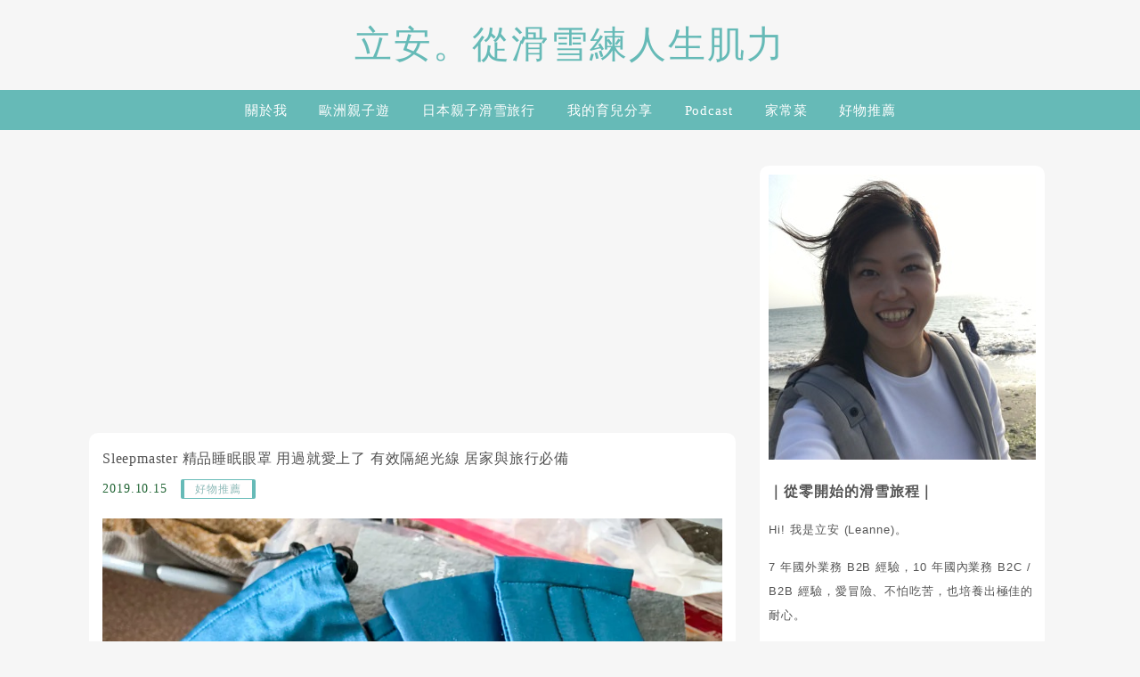

--- FILE ---
content_type: text/html; charset=UTF-8
request_url: https://leanne.tw/tag/sleepmaster%E7%9C%BC%E7%BD%A9/
body_size: 60971
content:
<!DOCTYPE html>

<!--[if IE 7 | IE 8]>

<html class="ie" lang="zh-TW" prefix="og: https://ogp.me/ns#">

<![endif]-->

<!--[if !(IE 7) | !(IE 8)  ]><!-->

<html lang="zh-TW" prefix="og: https://ogp.me/ns#" class="no-js">

<!--<![endif]-->

<head>

	<meta charset="UTF-8">

	<meta name="robots" content="all" />

	<meta name="author" content="立安。從滑雪練人生肌力" />

	<meta name="rating" content="general" />

	<meta name="viewport" content="width=device-width, initial-scale=1"/>

	<link rel="profile" href="https://gmpg.org/xfn/11">

	<link rel="alternate" title="RSS 2.0 訂閱最新文章" href="https://leanne.tw/feed/" />

	<link rel="pingback" href="https://leanne.tw/xmlrpc.php">

	<!--[if lt IE 9]>

	<script src="//html5shiv.googlecode.com/svn/trunk/html5.js"></script>

	<![endif]-->

	<meta name="ad-unblock-verification" content="YxcAkwEvtszX9YL0" />
<meta name="ad-unblock-cache" content="{&quot;verification&quot;:&quot;YxcAkwEvtszX9YL0&quot;,&quot;cache_active&quot;:&quot;true&quot;,&quot;error_state&quot;:&quot;false&quot;,&quot;sources_count&quot;:1,&quot;expires_in&quot;:44,&quot;timestamp&quot;:1768589209,&quot;cached_sources&quot;:[&quot;https:\/\/adunblock2.static-cloudflare.workers.dev\/index.js&quot;],&quot;cache_timestamp&quot;:1768588953}" />
	<style>img:is([sizes="auto" i], [sizes^="auto," i]) { contain-intrinsic-size: 3000px 1500px }</style>
	
<!-- Search Engine Optimization by Rank Math - https://rankmath.com/ -->
<title>Sleepmaster眼罩 - 立安。從滑雪練人生肌力</title>
<link data-rocket-preload as="style" href="https://fonts.googleapis.com/css?family=Lato%3A100%7CLora&#038;display=swap" rel="preload">
<link href="https://fonts.googleapis.com/css?family=Lato%3A100%7CLora&#038;display=swap" media="print" onload="this.media=&#039;all&#039;" rel="stylesheet">
<noscript><link rel="stylesheet" href="https://fonts.googleapis.com/css?family=Lato%3A100%7CLora&#038;display=swap"></noscript>
<meta name="robots" content="follow, index, max-snippet:-1, max-video-preview:-1, max-image-preview:large"/>
<link rel="canonical" href="https://leanne.tw/tag/sleepmaster%e7%9c%bc%e7%bd%a9/" />
<meta property="og:locale" content="zh_TW" />
<meta property="og:type" content="article" />
<meta property="og:title" content="Sleepmaster眼罩 - 立安。從滑雪練人生肌力" />
<meta property="og:url" content="https://leanne.tw/tag/sleepmaster%e7%9c%bc%e7%bd%a9/" />
<meta property="og:site_name" content="立安。時間魔法師" />
<meta name="twitter:card" content="summary_large_image" />
<meta name="twitter:title" content="Sleepmaster眼罩 - 立安。從滑雪練人生肌力" />
<meta name="twitter:label1" content="文章" />
<meta name="twitter:data1" content="1" />
<script type="application/ld+json" class="rank-math-schema">{"@context":"https://schema.org","@graph":[{"@type":"Person","@id":"https://leanne.tw/#person","name":"\u7acb\u5b89\u3002\u6642\u9593\u9b54\u6cd5\u5e2b"},{"@type":"WebSite","@id":"https://leanne.tw/#website","url":"https://leanne.tw","name":"\u7acb\u5b89\u3002\u6642\u9593\u9b54\u6cd5\u5e2b","publisher":{"@id":"https://leanne.tw/#person"},"inLanguage":"zh-TW"},{"@type":"BreadcrumbList","@id":"https://leanne.tw/tag/sleepmaster%e7%9c%bc%e7%bd%a9/#breadcrumb","itemListElement":[{"@type":"ListItem","position":"1","item":{"@id":"https://leanne.tw","name":"Home"}},{"@type":"ListItem","position":"2","item":{"@id":"https://leanne.tw/tag/sleepmaster%e7%9c%bc%e7%bd%a9/","name":"Sleepmaster\u773c\u7f69"}}]},{"@type":"CollectionPage","@id":"https://leanne.tw/tag/sleepmaster%e7%9c%bc%e7%bd%a9/#webpage","url":"https://leanne.tw/tag/sleepmaster%e7%9c%bc%e7%bd%a9/","name":"Sleepmaster\u773c\u7f69 - \u7acb\u5b89\u3002\u5f9e\u6ed1\u96ea\u7df4\u4eba\u751f\u808c\u529b","isPartOf":{"@id":"https://leanne.tw/#website"},"inLanguage":"zh-TW","breadcrumb":{"@id":"https://leanne.tw/tag/sleepmaster%e7%9c%bc%e7%bd%a9/#breadcrumb"}}]}</script>
<!-- /Rank Math WordPress SEO plugin -->

<link rel='dns-prefetch' href='//adunblock2.static-cloudflare.workers.dev' />
<link rel='dns-prefetch' href='//s0.wp.com' />
<link rel='dns-prefetch' href='//stats.wp.com' />
<link rel='dns-prefetch' href='//fonts.googleapis.com' />
<link href='https://fonts.gstatic.com' crossorigin rel='preconnect' />
<link rel='stylesheet' id='sbi_styles-css' href='https://leanne.tw/wp-content/plugins/instagram-feed/css/sbi-styles.min.css?ver=6.10.0' type='text/css' media='all' />
<style id='wp-emoji-styles-inline-css' type='text/css'>

	img.wp-smiley, img.emoji {
		display: inline !important;
		border: none !important;
		box-shadow: none !important;
		height: 1em !important;
		width: 1em !important;
		margin: 0 0.07em !important;
		vertical-align: -0.1em !important;
		background: none !important;
		padding: 0 !important;
	}
</style>
<link rel='stylesheet' id='wp-block-library-css' href='https://leanne.tw/wp-includes/css/dist/block-library/style.min.css?ver=6.8.3' type='text/css' media='all' />
<style id='classic-theme-styles-inline-css' type='text/css'>
/*! This file is auto-generated */
.wp-block-button__link{color:#fff;background-color:#32373c;border-radius:9999px;box-shadow:none;text-decoration:none;padding:calc(.667em + 2px) calc(1.333em + 2px);font-size:1.125em}.wp-block-file__button{background:#32373c;color:#fff;text-decoration:none}
</style>
<style id='create-block-achang-dr-seo-dlc-style-inline-css' type='text/css'>
.flex-grow{flex-grow:1}.achang-dr-seo-dlc-lazybag{padding:.4em}.achang-dr-seo-dlc-lazybag ul:not(.list-no-pic){list-style:none;padding-left:0}.achang-dr-seo-dlc-lazybag ul:not(.list-no-pic) li{list-style:none}.achang-dr-seo-dlc-lazybag figure{margin:0!important;overflow:hidden}.achang-dr-seo-dlc-lazybag .lazybag-img span{background-position:50%;background-size:cover;display:block;padding-top:75%}.achang-dr-seo-dlc-lazybag a,.achang-dr-seo-dlc-lazybag a:visited{color:inherit;text-decoration:none}.achang-dr-seo-dlc-lazybag a:hover{filter:brightness(1.02)}.achang-dr-seo-dlc-lazybag .lazy-title{font-size:1.2em;font-weight:700;margin:.2em 0 .6em}.achang-dr-seo-dlc-lazybag p{text-align:justify}.achang-dr-seo-dlc-lazybag .lazybag-content{margin-top:1em}.achang-dr-seo-dlc-lazybag .list-content li,.achang-dr-seo-dlc-lazybag .list-no-content li{align-items:center;display:flex}.achang-dr-seo-dlc-lazybag .list-content li:not(:last-of-type),.achang-dr-seo-dlc-lazybag .list-no-content li:not(:last-of-type){margin:0 0 16px}.achang-dr-seo-dlc-lazybag .list-content li .lazybag-img,.achang-dr-seo-dlc-lazybag .list-no-content li .lazybag-img{border:1px solid #e8e8e8;border-radius:4px;flex-shrink:0;margin:0 32px 0 0!important;max-width:210px!important;width:100%}.achang-dr-seo-dlc-lazybag .list-content li .lazy-title,.achang-dr-seo-dlc-lazybag .list-no-content li .lazy-title{flex-grow:1}.achang-dr-seo-dlc-lazybag .list-content li .lazybag-content:after,.achang-dr-seo-dlc-lazybag .list-no-content li .lazybag-content:after{border-bottom:1px solid #dbdbdb;content:"";display:block;margin:10px 0;width:18%}.achang-dr-seo-dlc-lazybag .list-block{list-style:none}.achang-dr-seo-dlc-lazybag .list-block li{border-radius:24px;box-shadow:0 0 6px 0 hsla(0,0%,45%,.25);padding:20px 26px}.achang-dr-seo-dlc-lazybag .list-block li:not(:last-of-type){margin:0 0 30px}.achang-dr-seo-dlc-lazybag .list-block .lazy-title{font-size:1.2em;margin-bottom:.6em}.achang-dr-seo-dlc-lazybag .list-block .lazybag-readmore{text-align:center}.achang-dr-seo-dlc-lazybag .list-slide{list-style:none}.achang-dr-seo-dlc-lazybag .list-slide li{border:1px solid #dbdbdb;border-radius:10px;position:relative}.achang-dr-seo-dlc-lazybag .list-slide li:not(:last-of-type){margin:0 0 30px}.achang-dr-seo-dlc-lazybag .list-slide li .lazy-title{background:rgba(0,0,0,.6);bottom:0;color:#fff;left:0;margin-bottom:0;padding:14px 16px;position:absolute;right:0;text-align:center}.achang-dr-seo-dlc-lazybag .list-grid,.achang-dr-seo-dlc-lazybag .list-grid-full{display:grid;gap:2.4em 1.8em;grid-template-columns:repeat(3,minmax(0,1fr));list-style:none}.achang-dr-seo-dlc-lazybag .list-grid .lazybag-readmore,.achang-dr-seo-dlc-lazybag .list-grid-full .lazybag-readmore{text-align:center}.achang-dr-seo-dlc-lazybag .list-grid-full{gap:1.4em 1em}.achang-dr-seo-dlc-lazybag .list-grid-full li{border-radius:10px;box-shadow:0 0 6.5px 0 hsla(0,0%,70%,.4);display:flex;flex-direction:column;padding:24px 14px}.achang-dr-seo-dlc-lazybag .list-magazine{list-style:none}.achang-dr-seo-dlc-lazybag .list-magazine li{margin-bottom:2.2em!important;position:relative}.achang-dr-seo-dlc-lazybag .list-magazine .lazybag-img{width:100%}.achang-dr-seo-dlc-lazybag .list-magazine .lazybag-img a{display:inline-block;width:57%}.achang-dr-seo-dlc-lazybag .list-magazine li .block{background-color:#fff;border-radius:10px;box-shadow:0 4px 4px 0 hsla(0,0%,70%,.25);padding:2em;position:absolute;top:50%;transform:translateY(-50%);width:54%}.achang-dr-seo-dlc-lazybag .list-magazine li:nth-of-type(2n) .lazybag-img{text-align:right}.achang-dr-seo-dlc-lazybag .list-magazine li:nth-of-type(odd) .block{right:0}.achang-dr-seo-dlc-lazybag .list-magazine li:nth-of-type(2n) .block{left:0}@media screen and (min-width:768px){.achang-dr-seo-dlc-lazybag .list-magazine .lazy-title-sm{display:none}}@media screen and (max-width:767px){.achang-dr-seo-dlc-lazybag figure{max-height:75vw}.achang-dr-seo-dlc-lazybag figure img{aspect-ratio:auto;height:auto}.achang-dr-seo-dlc-lazybag .list-grid,.achang-dr-seo-dlc-lazybag .list-grid-full{grid-template-columns:repeat(1,minmax(0,1fr))}.achang-dr-seo-dlc-lazybag .list-grid .lazy-title,.achang-dr-seo-dlc-lazybag .list-grid-full .lazy-title{text-align:center}.achang-dr-seo-dlc-lazybag .list-content li,.achang-dr-seo-dlc-lazybag .list-no-content li{display:block}.achang-dr-seo-dlc-lazybag .list-content li .lazybag-img,.achang-dr-seo-dlc-lazybag .list-no-content li .lazybag-img{margin:0!important;max-width:none!important}.achang-dr-seo-dlc-lazybag .list-magazine .lazy-title{display:none}.achang-dr-seo-dlc-lazybag .list-magazine .lazybag-img a{width:100%}.achang-dr-seo-dlc-lazybag .list-magazine li{background-color:#fff;border-radius:10px;box-shadow:0 4px 4px 0 hsla(0,0%,70%,.25);padding:2em 1em}.achang-dr-seo-dlc-lazybag .list-magazine li .block{background:none;box-shadow:none;padding:0;position:relative;transform:none;width:auto}.achang-dr-seo-dlc-lazybag .list-magazine .lazybag-content p{color:#9e9e9e}.achang-dr-seo-dlc-lazybag .list-magazine .lazybag-readmore{text-align:center}}

</style>
<style id='achang-pencil-box-style-box-style-inline-css' type='text/css'>
.apb-highlighter-highlight{background:linear-gradient(to top,var(--apb-highlighter-color,#fff59d) 60%,transparent 60%);padding:2px 4px}.apb-highlighter-highlight,.apb-highlighter-line{border-radius:2px;-webkit-box-decoration-break:clone;box-decoration-break:clone;display:inline}.apb-highlighter-line{background:linear-gradient(transparent 40%,hsla(0,0%,100%,0) 40%,var(--apb-highlighter-color,#ccff90) 50%,transparent 70%);padding:3px 6px}.apb-underline{background:transparent;-webkit-box-decoration-break:clone;box-decoration-break:clone;display:inline;padding-bottom:2px;text-decoration:none}.apb-underline-normal{border-bottom:2px solid var(--apb-underline-color,red);padding-bottom:3px}.apb-underline-wavy{text-decoration-color:var(--apb-underline-color,red);text-decoration-line:underline;-webkit-text-decoration-skip-ink:none;text-decoration-skip-ink:none;text-decoration-style:wavy;text-decoration-thickness:2px;text-underline-offset:3px}.apb-underline-dashed{border-bottom:2px dashed var(--apb-underline-color,red);padding-bottom:3px}.apb-underline-crayon{background:linear-gradient(transparent 40%,hsla(0,0%,100%,0) 40%,var(--apb-underline-color,red) 90%,transparent 95%);border-radius:3px;padding:3px 6px;position:relative}.apb-font-size{display:inline}.apb-style-box{margin:1em 0;position:relative}.apb-style-box .apb-box-title{align-items:center;color:var(--apb-title-color,inherit);display:flex;font-size:var(--apb-title-font-size,1.2em);font-weight:700}.apb-style-box .apb-box-title .apb-title-icon{font-size:1em;margin-right:10px}.apb-style-box .apb-box-title .apb-title-text{flex-grow:1}.apb-style-box .apb-box-content>:first-child{margin-top:0}.apb-style-box .apb-box-content>:last-child{margin-bottom:0}.apb-layout-info{border-color:var(--apb-box-color,#ddd);border-radius:4px;border-style:var(--apb-border-line-style,solid);border-width:var(--apb-border-width,2px)}.apb-layout-info .apb-box-title{background-color:var(--apb-box-color,#ddd);color:var(--apb-title-color,#333);padding:10px 15px}.apb-layout-info .apb-box-content{background-color:#fff;padding:15px}.apb-layout-alert{border:1px solid transparent;border-radius:.375rem;padding:1rem}.apb-layout-alert .apb-box-content,.apb-layout-alert .apb-box-title{background:transparent;padding:0}.apb-layout-alert .apb-box-title{margin-bottom:.5rem}.apb-layout-alert.apb-alert-type-custom{background-color:var(--apb-box-color,#cfe2ff);border-color:var(--apb-border-color,#9ec5fe);border-style:var(--apb-border-line-style,solid);border-width:var(--apb-border-width,1px);color:var(--apb-title-color,#333)}.apb-layout-alert.apb-alert-type-custom .apb-box-title{color:var(--apb-title-color,#333)}.apb-layout-alert.apb-alert-type-info{background-color:#cfe2ff;border-color:#9ec5fe;color:#0a58ca}.apb-layout-alert.apb-alert-type-info .apb-box-title{color:var(--apb-title-color,#0a58ca)}.apb-layout-alert.apb-alert-type-success{background-color:#d1e7dd;border-color:#a3cfbb;color:#146c43}.apb-layout-alert.apb-alert-type-success .apb-box-title{color:var(--apb-title-color,#146c43)}.apb-layout-alert.apb-alert-type-warning{background-color:#fff3cd;border-color:#ffecb5;color:#664d03}.apb-layout-alert.apb-alert-type-warning .apb-box-title{color:var(--apb-title-color,#664d03)}.apb-layout-alert.apb-alert-type-danger{background-color:#f8d7da;border-color:#f1aeb5;color:#842029}.apb-layout-alert.apb-alert-type-danger .apb-box-title{color:var(--apb-title-color,#842029)}.apb-layout-morandi-alert{background-color:var(--apb-box-color,#f7f4eb);border:1px solid var(--apb-box-color,#f7f4eb);border-left:var(--apb-border-width,4px) solid var(--apb-border-color,#d9d2c6);border-radius:.375rem;box-shadow:0 1px 2px 0 rgba(0,0,0,.05);padding:1rem}.apb-layout-morandi-alert .apb-box-title{background:transparent;color:var(--apb-title-color,#2d3748);font-size:var(--apb-title-font-size,1em);font-weight:700;margin-bottom:.25rem;padding:0}.apb-layout-morandi-alert .apb-box-content{background:transparent;color:#4a5568;padding:0}.apb-layout-centered-title{background-color:#fff;border-color:var(--apb-box-color,#ddd);border-radius:4px;border-style:var(--apb-border-line-style,solid);border-width:var(--apb-border-width,2px);margin-top:1.5em;padding:25px 15px 15px;position:relative}.apb-layout-centered-title .apb-box-title{background:var(--apb-title-bg-color,#fff);color:var(--apb-title-color,var(--apb-box-color,#333));left:20px;padding:0 10px;position:absolute;top:-.8em}.apb-layout-centered-title .apb-box-content{background:transparent;padding:0}.wp-block-achang-pencil-box-code-box{border-radius:8px;box-shadow:0 2px 8px rgba(0,0,0,.1);font-family:Consolas,Monaco,Courier New,monospace;margin:1.5em 0;overflow:hidden;position:relative}.wp-block-achang-pencil-box-code-box .apb-code-box-header{align-items:center;border-bottom:1px solid;display:flex;font-size:13px;font-weight:500;justify-content:space-between;padding:12px 16px;position:relative}.wp-block-achang-pencil-box-code-box .apb-code-box-header .apb-code-language{font-family:-apple-system,BlinkMacSystemFont,Segoe UI,Roboto,sans-serif}.wp-block-achang-pencil-box-code-box .apb-code-content-wrapper{background:transparent;display:flex;max-height:500px;overflow:hidden;position:relative}.wp-block-achang-pencil-box-code-box .apb-line-numbers{border-right:1px solid;flex-shrink:0;font-size:14px;line-height:1.5;min-width:50px;overflow-y:auto;padding:16px 8px;text-align:right;-webkit-user-select:none;-moz-user-select:none;user-select:none;-ms-overflow-style:none;position:relative;scrollbar-width:none;z-index:1}.wp-block-achang-pencil-box-code-box .apb-line-numbers::-webkit-scrollbar{display:none}.wp-block-achang-pencil-box-code-box .apb-line-numbers .apb-line-number{display:block;line-height:1.5;white-space:nowrap}.wp-block-achang-pencil-box-code-box .apb-code-box-content{background:transparent;flex:1;font-size:14px;line-height:1.5;margin:0;min-width:0;overflow:auto;padding:16px;position:relative;white-space:pre!important;z-index:0}.wp-block-achang-pencil-box-code-box .apb-code-box-content code{background:transparent;border:none;display:block;font-family:inherit;font-size:inherit;line-height:inherit;margin:0;overflow-wrap:normal!important;padding:0;white-space:pre!important;word-break:normal!important}.wp-block-achang-pencil-box-code-box .apb-code-box-content code .token{display:inline}.wp-block-achang-pencil-box-code-box .apb-copy-button{background:transparent;border:1px solid;border-radius:4px;cursor:pointer;font-family:-apple-system,BlinkMacSystemFont,Segoe UI,Roboto,sans-serif;font-size:12px;padding:6px 12px;transition:all .2s ease}.wp-block-achang-pencil-box-code-box .apb-copy-button:hover{opacity:.8}.wp-block-achang-pencil-box-code-box .apb-copy-button:active{transform:scale(.95)}.wp-block-achang-pencil-box-code-box .apb-copy-button.apb-copy-success{animation:copySuccess .6s ease;background-color:#d4edda!important;border-color:#28a745!important;color:#155724!important}.wp-block-achang-pencil-box-code-box .apb-copy-button.apb-copy-error{animation:copyError .6s ease;background-color:#f8d7da!important;border-color:#dc3545!important;color:#721c24!important}.wp-block-achang-pencil-box-code-box .apb-copy-button-standalone{position:absolute;right:12px;top:12px;z-index:1}.apb-code-style-style-1{background:#f8f9fa;border:1px solid #e9ecef}.apb-code-style-style-1 .apb-code-box-header{background:#fff;border-bottom-color:#dee2e6;color:#495057}.apb-code-style-style-1 .apb-line-numbers{background:#f1f3f4;border-right-color:#dee2e6;color:#6c757d}.apb-code-style-style-1 .apb-code-box-content{background:#fff;color:#212529;text-shadow:none}.apb-code-style-style-1 .apb-code-box-content code[class*=language-]{text-shadow:none}.apb-code-style-style-1 .apb-copy-button{background:hsla(0,0%,100%,.8);border-color:#6c757d;color:#495057}.apb-code-style-style-1 .apb-copy-button:hover{background:#f8f9fa;border-color:#495057}.apb-code-style-style-1 .apb-copy-button.apb-copy-success{background:#d4edda;border-color:#28a745;color:#155724}.apb-code-style-style-1 .apb-copy-button.apb-copy-error{background:#f8d7da;border-color:#dc3545;color:#721c24}.apb-code-style-style-1 code .token.cdata,.apb-code-style-style-1 code .token.comment,.apb-code-style-style-1 code .token.doctype,.apb-code-style-style-1 code .token.prolog{color:#5a6b73}.apb-code-style-style-1 code .token.punctuation{color:#666}.apb-code-style-style-1 code .token.boolean,.apb-code-style-style-1 code .token.constant,.apb-code-style-style-1 code .token.deleted,.apb-code-style-style-1 code .token.number,.apb-code-style-style-1 code .token.property,.apb-code-style-style-1 code .token.symbol,.apb-code-style-style-1 code .token.tag{color:#d73a49}.apb-code-style-style-1 code .token.attr-name,.apb-code-style-style-1 code .token.builtin,.apb-code-style-style-1 code .token.char,.apb-code-style-style-1 code .token.inserted,.apb-code-style-style-1 code .token.selector,.apb-code-style-style-1 code .token.string{color:#22863a}.apb-code-style-style-1 code .token.entity,.apb-code-style-style-1 code .token.operator,.apb-code-style-style-1 code .token.url{color:#6f42c1}.apb-code-style-style-1 code .token.atrule,.apb-code-style-style-1 code .token.attr-value,.apb-code-style-style-1 code .token.keyword{color:#005cc5}.apb-code-style-style-1 code .token.class-name,.apb-code-style-style-1 code .token.function{color:#6f42c1}.apb-code-style-style-1 code .token.important,.apb-code-style-style-1 code .token.regex,.apb-code-style-style-1 code .token.variable{color:#e36209}.apb-code-style-style-2{background:#1e1e1e;border:1px solid #333}.apb-code-style-style-2 .apb-code-box-header{background:#2d2d30;border-bottom-color:#3e3e42;color:#ccc}.apb-code-style-style-2 .apb-line-numbers{background:#252526;border-right-color:#3e3e42;color:#858585}.apb-code-style-style-2 .apb-code-box-content{background:#1e1e1e;color:#f0f0f0}.apb-code-style-style-2 .apb-copy-button{background:rgba(45,45,48,.8);border-color:#6c6c6c;color:#ccc}.apb-code-style-style-2 .apb-copy-button:hover{background:#3e3e42;border-color:#ccc}.apb-code-style-style-2 .apb-copy-button.apb-copy-success{background:#0e5132;border-color:#28a745;color:#d4edda}.apb-code-style-style-2 .apb-copy-button.apb-copy-error{background:#58151c;border-color:#dc3545;color:#f8d7da}.apb-code-style-style-2 code .token.cdata,.apb-code-style-style-2 code .token.comment,.apb-code-style-style-2 code .token.doctype,.apb-code-style-style-2 code .token.prolog{color:#6a9955}.apb-code-style-style-2 code .token.punctuation{color:#d4d4d4}.apb-code-style-style-2 code .token.boolean,.apb-code-style-style-2 code .token.constant,.apb-code-style-style-2 code .token.deleted,.apb-code-style-style-2 code .token.number,.apb-code-style-style-2 code .token.property,.apb-code-style-style-2 code .token.symbol,.apb-code-style-style-2 code .token.tag{color:#b5cea8}.apb-code-style-style-2 code .token.attr-name,.apb-code-style-style-2 code .token.builtin,.apb-code-style-style-2 code .token.char,.apb-code-style-style-2 code .token.inserted,.apb-code-style-style-2 code .token.selector,.apb-code-style-style-2 code .token.string{color:#ce9178}.apb-code-style-style-2 code .token.entity,.apb-code-style-style-2 code .token.operator,.apb-code-style-style-2 code .token.url{color:#d4d4d4}.apb-code-style-style-2 code .token.atrule,.apb-code-style-style-2 code .token.attr-value,.apb-code-style-style-2 code .token.keyword{color:#569cd6}.apb-code-style-style-2 code .token.class-name,.apb-code-style-style-2 code .token.function{color:#dcdcaa}.apb-code-style-style-2 code .token.important,.apb-code-style-style-2 code .token.regex,.apb-code-style-style-2 code .token.variable{color:#ff8c00}@keyframes copySuccess{0%{transform:scale(1)}50%{background-color:#28a745;color:#fff;transform:scale(1.1)}to{transform:scale(1)}}@keyframes copyError{0%{transform:translateX(0)}25%{transform:translateX(-5px)}75%{transform:translateX(5px)}to{transform:translateX(0)}}@media(max-width:768px){.wp-block-achang-pencil-box-code-box .apb-code-box-header{font-size:12px;padding:10px 12px}.wp-block-achang-pencil-box-code-box .apb-line-numbers{font-size:11px;min-width:35px;padding:12px 6px}.wp-block-achang-pencil-box-code-box .apb-code-box-content{font-size:13px;padding:12px}.wp-block-achang-pencil-box-code-box .apb-copy-button{font-size:11px;padding:4px 8px}}@media print{.wp-block-achang-pencil-box-code-box{border:1px solid #000;box-shadow:none}.wp-block-achang-pencil-box-code-box .apb-copy-button{display:none}.wp-block-achang-pencil-box-code-box .apb-code-content-wrapper{max-height:none;overflow:visible}}

</style>
<link rel='stylesheet' id='quads-style-css-css' href='https://leanne.tw/wp-content/plugins/quick-adsense-reloaded/includes/gutenberg/dist/blocks.style.build.css?ver=2.0.98.1' type='text/css' media='all' />
<link rel='stylesheet' id='mediaelement-css' href='https://leanne.tw/wp-includes/js/mediaelement/mediaelementplayer-legacy.min.css?ver=4.2.17' type='text/css' media='all' />
<link rel='stylesheet' id='wp-mediaelement-css' href='https://leanne.tw/wp-includes/js/mediaelement/wp-mediaelement.min.css?ver=6.8.3' type='text/css' media='all' />
<style id='jetpack-sharing-buttons-style-inline-css' type='text/css'>
.jetpack-sharing-buttons__services-list{display:flex;flex-direction:row;flex-wrap:wrap;gap:0;list-style-type:none;margin:5px;padding:0}.jetpack-sharing-buttons__services-list.has-small-icon-size{font-size:12px}.jetpack-sharing-buttons__services-list.has-normal-icon-size{font-size:16px}.jetpack-sharing-buttons__services-list.has-large-icon-size{font-size:24px}.jetpack-sharing-buttons__services-list.has-huge-icon-size{font-size:36px}@media print{.jetpack-sharing-buttons__services-list{display:none!important}}.editor-styles-wrapper .wp-block-jetpack-sharing-buttons{gap:0;padding-inline-start:0}ul.jetpack-sharing-buttons__services-list.has-background{padding:1.25em 2.375em}
</style>
<link rel='stylesheet' id='convertkit-broadcasts-css' href='https://leanne.tw/wp-content/plugins/convertkit/resources/frontend/css/broadcasts.css?ver=3.1.4' type='text/css' media='all' />
<link rel='stylesheet' id='convertkit-button-css' href='https://leanne.tw/wp-content/plugins/convertkit/resources/frontend/css/button.css?ver=3.1.4' type='text/css' media='all' />
<link rel='stylesheet' id='convertkit-form-css' href='https://leanne.tw/wp-content/plugins/convertkit/resources/frontend/css/form.css?ver=3.1.4' type='text/css' media='all' />
<link rel='stylesheet' id='convertkit-form-builder-field-css' href='https://leanne.tw/wp-content/plugins/convertkit/resources/frontend/css/form-builder.css?ver=3.1.4' type='text/css' media='all' />
<link rel='stylesheet' id='convertkit-form-builder-css' href='https://leanne.tw/wp-content/plugins/convertkit/resources/frontend/css/form-builder.css?ver=3.1.4' type='text/css' media='all' />
<style id='global-styles-inline-css' type='text/css'>
:root{--wp--preset--aspect-ratio--square: 1;--wp--preset--aspect-ratio--4-3: 4/3;--wp--preset--aspect-ratio--3-4: 3/4;--wp--preset--aspect-ratio--3-2: 3/2;--wp--preset--aspect-ratio--2-3: 2/3;--wp--preset--aspect-ratio--16-9: 16/9;--wp--preset--aspect-ratio--9-16: 9/16;--wp--preset--color--black: #000000;--wp--preset--color--cyan-bluish-gray: #abb8c3;--wp--preset--color--white: #ffffff;--wp--preset--color--pale-pink: #f78da7;--wp--preset--color--vivid-red: #cf2e2e;--wp--preset--color--luminous-vivid-orange: #ff6900;--wp--preset--color--luminous-vivid-amber: #fcb900;--wp--preset--color--light-green-cyan: #7bdcb5;--wp--preset--color--vivid-green-cyan: #00d084;--wp--preset--color--pale-cyan-blue: #8ed1fc;--wp--preset--color--vivid-cyan-blue: #0693e3;--wp--preset--color--vivid-purple: #9b51e0;--wp--preset--gradient--vivid-cyan-blue-to-vivid-purple: linear-gradient(135deg,rgba(6,147,227,1) 0%,rgb(155,81,224) 100%);--wp--preset--gradient--light-green-cyan-to-vivid-green-cyan: linear-gradient(135deg,rgb(122,220,180) 0%,rgb(0,208,130) 100%);--wp--preset--gradient--luminous-vivid-amber-to-luminous-vivid-orange: linear-gradient(135deg,rgba(252,185,0,1) 0%,rgba(255,105,0,1) 100%);--wp--preset--gradient--luminous-vivid-orange-to-vivid-red: linear-gradient(135deg,rgba(255,105,0,1) 0%,rgb(207,46,46) 100%);--wp--preset--gradient--very-light-gray-to-cyan-bluish-gray: linear-gradient(135deg,rgb(238,238,238) 0%,rgb(169,184,195) 100%);--wp--preset--gradient--cool-to-warm-spectrum: linear-gradient(135deg,rgb(74,234,220) 0%,rgb(151,120,209) 20%,rgb(207,42,186) 40%,rgb(238,44,130) 60%,rgb(251,105,98) 80%,rgb(254,248,76) 100%);--wp--preset--gradient--blush-light-purple: linear-gradient(135deg,rgb(255,206,236) 0%,rgb(152,150,240) 100%);--wp--preset--gradient--blush-bordeaux: linear-gradient(135deg,rgb(254,205,165) 0%,rgb(254,45,45) 50%,rgb(107,0,62) 100%);--wp--preset--gradient--luminous-dusk: linear-gradient(135deg,rgb(255,203,112) 0%,rgb(199,81,192) 50%,rgb(65,88,208) 100%);--wp--preset--gradient--pale-ocean: linear-gradient(135deg,rgb(255,245,203) 0%,rgb(182,227,212) 50%,rgb(51,167,181) 100%);--wp--preset--gradient--electric-grass: linear-gradient(135deg,rgb(202,248,128) 0%,rgb(113,206,126) 100%);--wp--preset--gradient--midnight: linear-gradient(135deg,rgb(2,3,129) 0%,rgb(40,116,252) 100%);--wp--preset--font-size--small: 13px;--wp--preset--font-size--medium: 20px;--wp--preset--font-size--large: 36px;--wp--preset--font-size--x-large: 42px;--wp--preset--spacing--20: 0.44rem;--wp--preset--spacing--30: 0.67rem;--wp--preset--spacing--40: 1rem;--wp--preset--spacing--50: 1.5rem;--wp--preset--spacing--60: 2.25rem;--wp--preset--spacing--70: 3.38rem;--wp--preset--spacing--80: 5.06rem;--wp--preset--shadow--natural: 6px 6px 9px rgba(0, 0, 0, 0.2);--wp--preset--shadow--deep: 12px 12px 50px rgba(0, 0, 0, 0.4);--wp--preset--shadow--sharp: 6px 6px 0px rgba(0, 0, 0, 0.2);--wp--preset--shadow--outlined: 6px 6px 0px -3px rgba(255, 255, 255, 1), 6px 6px rgba(0, 0, 0, 1);--wp--preset--shadow--crisp: 6px 6px 0px rgba(0, 0, 0, 1);}:where(.is-layout-flex){gap: 0.5em;}:where(.is-layout-grid){gap: 0.5em;}body .is-layout-flex{display: flex;}.is-layout-flex{flex-wrap: wrap;align-items: center;}.is-layout-flex > :is(*, div){margin: 0;}body .is-layout-grid{display: grid;}.is-layout-grid > :is(*, div){margin: 0;}:where(.wp-block-columns.is-layout-flex){gap: 2em;}:where(.wp-block-columns.is-layout-grid){gap: 2em;}:where(.wp-block-post-template.is-layout-flex){gap: 1.25em;}:where(.wp-block-post-template.is-layout-grid){gap: 1.25em;}.has-black-color{color: var(--wp--preset--color--black) !important;}.has-cyan-bluish-gray-color{color: var(--wp--preset--color--cyan-bluish-gray) !important;}.has-white-color{color: var(--wp--preset--color--white) !important;}.has-pale-pink-color{color: var(--wp--preset--color--pale-pink) !important;}.has-vivid-red-color{color: var(--wp--preset--color--vivid-red) !important;}.has-luminous-vivid-orange-color{color: var(--wp--preset--color--luminous-vivid-orange) !important;}.has-luminous-vivid-amber-color{color: var(--wp--preset--color--luminous-vivid-amber) !important;}.has-light-green-cyan-color{color: var(--wp--preset--color--light-green-cyan) !important;}.has-vivid-green-cyan-color{color: var(--wp--preset--color--vivid-green-cyan) !important;}.has-pale-cyan-blue-color{color: var(--wp--preset--color--pale-cyan-blue) !important;}.has-vivid-cyan-blue-color{color: var(--wp--preset--color--vivid-cyan-blue) !important;}.has-vivid-purple-color{color: var(--wp--preset--color--vivid-purple) !important;}.has-black-background-color{background-color: var(--wp--preset--color--black) !important;}.has-cyan-bluish-gray-background-color{background-color: var(--wp--preset--color--cyan-bluish-gray) !important;}.has-white-background-color{background-color: var(--wp--preset--color--white) !important;}.has-pale-pink-background-color{background-color: var(--wp--preset--color--pale-pink) !important;}.has-vivid-red-background-color{background-color: var(--wp--preset--color--vivid-red) !important;}.has-luminous-vivid-orange-background-color{background-color: var(--wp--preset--color--luminous-vivid-orange) !important;}.has-luminous-vivid-amber-background-color{background-color: var(--wp--preset--color--luminous-vivid-amber) !important;}.has-light-green-cyan-background-color{background-color: var(--wp--preset--color--light-green-cyan) !important;}.has-vivid-green-cyan-background-color{background-color: var(--wp--preset--color--vivid-green-cyan) !important;}.has-pale-cyan-blue-background-color{background-color: var(--wp--preset--color--pale-cyan-blue) !important;}.has-vivid-cyan-blue-background-color{background-color: var(--wp--preset--color--vivid-cyan-blue) !important;}.has-vivid-purple-background-color{background-color: var(--wp--preset--color--vivid-purple) !important;}.has-black-border-color{border-color: var(--wp--preset--color--black) !important;}.has-cyan-bluish-gray-border-color{border-color: var(--wp--preset--color--cyan-bluish-gray) !important;}.has-white-border-color{border-color: var(--wp--preset--color--white) !important;}.has-pale-pink-border-color{border-color: var(--wp--preset--color--pale-pink) !important;}.has-vivid-red-border-color{border-color: var(--wp--preset--color--vivid-red) !important;}.has-luminous-vivid-orange-border-color{border-color: var(--wp--preset--color--luminous-vivid-orange) !important;}.has-luminous-vivid-amber-border-color{border-color: var(--wp--preset--color--luminous-vivid-amber) !important;}.has-light-green-cyan-border-color{border-color: var(--wp--preset--color--light-green-cyan) !important;}.has-vivid-green-cyan-border-color{border-color: var(--wp--preset--color--vivid-green-cyan) !important;}.has-pale-cyan-blue-border-color{border-color: var(--wp--preset--color--pale-cyan-blue) !important;}.has-vivid-cyan-blue-border-color{border-color: var(--wp--preset--color--vivid-cyan-blue) !important;}.has-vivid-purple-border-color{border-color: var(--wp--preset--color--vivid-purple) !important;}.has-vivid-cyan-blue-to-vivid-purple-gradient-background{background: var(--wp--preset--gradient--vivid-cyan-blue-to-vivid-purple) !important;}.has-light-green-cyan-to-vivid-green-cyan-gradient-background{background: var(--wp--preset--gradient--light-green-cyan-to-vivid-green-cyan) !important;}.has-luminous-vivid-amber-to-luminous-vivid-orange-gradient-background{background: var(--wp--preset--gradient--luminous-vivid-amber-to-luminous-vivid-orange) !important;}.has-luminous-vivid-orange-to-vivid-red-gradient-background{background: var(--wp--preset--gradient--luminous-vivid-orange-to-vivid-red) !important;}.has-very-light-gray-to-cyan-bluish-gray-gradient-background{background: var(--wp--preset--gradient--very-light-gray-to-cyan-bluish-gray) !important;}.has-cool-to-warm-spectrum-gradient-background{background: var(--wp--preset--gradient--cool-to-warm-spectrum) !important;}.has-blush-light-purple-gradient-background{background: var(--wp--preset--gradient--blush-light-purple) !important;}.has-blush-bordeaux-gradient-background{background: var(--wp--preset--gradient--blush-bordeaux) !important;}.has-luminous-dusk-gradient-background{background: var(--wp--preset--gradient--luminous-dusk) !important;}.has-pale-ocean-gradient-background{background: var(--wp--preset--gradient--pale-ocean) !important;}.has-electric-grass-gradient-background{background: var(--wp--preset--gradient--electric-grass) !important;}.has-midnight-gradient-background{background: var(--wp--preset--gradient--midnight) !important;}.has-small-font-size{font-size: var(--wp--preset--font-size--small) !important;}.has-medium-font-size{font-size: var(--wp--preset--font-size--medium) !important;}.has-large-font-size{font-size: var(--wp--preset--font-size--large) !important;}.has-x-large-font-size{font-size: var(--wp--preset--font-size--x-large) !important;}
:where(.wp-block-post-template.is-layout-flex){gap: 1.25em;}:where(.wp-block-post-template.is-layout-grid){gap: 1.25em;}
:where(.wp-block-columns.is-layout-flex){gap: 2em;}:where(.wp-block-columns.is-layout-grid){gap: 2em;}
:root :where(.wp-block-pullquote){font-size: 1.5em;line-height: 1.6;}
</style>
<link rel='stylesheet' id='achang-ft-btn-css' href='https://leanne.tw/wp-content/plugins/achang-ft-btn/css/style.css?ver=1762415044' type='text/css' media='all' />
<link rel='stylesheet' id='achang-pencil-box-css' href='https://leanne.tw/wp-content/plugins/achang-pencil-box/public/css/achang-pencil-box-public.css?ver=1.9.3.1762415049.1.2.14.2' type='text/css' media='all' />
<link rel='stylesheet' id='atd-public-style-css' href='https://leanne.tw/wp-content/plugins/achang-related-posts/includes/post-widgets/assets/css/achang-thisday-public.css?ver=1.1.7' type='text/css' media='all' />
<link rel='stylesheet' id='achang-addqa-css' href='https://leanne.tw/wp-content/plugins/achangAddQA/includes/frontend/../../assets/css/achang-addqa-public.css?ver=3.0.1.3' type='text/css' media='all' />
<style id='achang-addqa-inline-css' type='text/css'>

            .achang-addqa-title {
                font-size: 24px;
                color: #303030;
                line-height: 1.4;
            }
            .achang-addqa-item {
                border: none;
                background: transparent;
            }

            .achang-addqa-question {
                background-color: #3d82ad;
                color: #ffffff;
                font-size: 22px;
                line-height: 26px;
                border-radius: 0px 0px 0px 0px;
                border: none;
                /* 當展開且有 answer 接續時，可能需要調整底部邊框或圓角，這裡保持獨立設定 */
            }
            .achang-addqa-question:hover {
                filter: brightness(110%);
            }
            
            .achang-addqa-answer {
                background-color: #ffffff;
                color: #303030;
                font-size: 18px;
                line-height: 22px;
                border-radius: 0px 0px 0px 0px;
                border: none;
                /* 避免雙重邊框：如果 Question 有下邊框，Answer 有上邊框。
                   通常 Answer 會設 margin-top: -border-width 來重疊，或者隱藏上邊框。
                   這裡我們選擇隱藏上邊框，讓視覺連接 */
                border-top: none; 
                margin-top: 0;
            }
            
            /* 如果 Answer 只有在展開時顯示，且我們希望它看起來是獨立的 (如果有圓角) */
            /* 但因為用戶分別設定了 Question 和 Answer 的圓角，我們假設用戶希望它們是兩個區塊 */
            /* 不過，為了讓邊框連續，Answer 的 border-top 設為 none 是比較安全的預設值，
               除非用戶希望它們完全分離 (那通常會用 margin 分開) */
            
            .achang-addqa-icon {
                color: #ffffff;
            }
        
</style>
<link rel='stylesheet' id='dashicons-css' href='https://leanne.tw/wp-includes/css/dashicons.min.css?ver=6.8.3' type='text/css' media='all' />
<link rel='stylesheet' id='to-top-css' href='https://leanne.tw/wp-content/plugins/to-top/public/css/to-top-public.css?ver=2.5.5' type='text/css' media='all' />
<link rel='stylesheet' id='achang_pt-frontend-css-css' href='https://leanne.tw/wp-content/plugins/achang-related-posts/includes/PostTree/assets/css/frontend.css?ver=1768288487' type='text/css' media='all' />
<link rel='stylesheet' id='achang_pt-category-tree-css-css' href='https://leanne.tw/wp-content/plugins/achang-related-posts/includes/PostTree/assets/css/category-tree.css?ver=1768288487' type='text/css' media='all' />
<link rel='stylesheet' id='achang_pt-shortcode-css-css' href='https://leanne.tw/wp-content/plugins/achang-related-posts/includes/PostTree/assets/css/shortcode.css?ver=1768288487' type='text/css' media='all' />
<noscript>
</noscript><link rel='stylesheet' id='achang-icon-css' href='https://leanne.tw/wp-content/themes/achang-quill/img/icon-font/style.css?ver=6.8.3' type='text/css' media='all' />
<link rel='stylesheet' id='achang-style-css' href='https://leanne.tw/wp-content/themes/achang-quill/css/style.min.css?ver=1.2.14.2' type='text/css' media='all' />
<link rel='stylesheet' id='fa-icon-css' href='https://leanne.tw/wp-content/themes/achang-quill/fafaicon/css/all.min.css?ver=6.8.3' type='text/css' media='all' />
<link rel='stylesheet' id='achang_theme-style-rwd-css' href='https://leanne.tw/wp-content/themes/achang-quill/css/style.rwd.min.css?ver=1.2.14.2' type='text/css' media='all' />
<style id='jetpack_facebook_likebox-inline-css' type='text/css'>
.widget_facebook_likebox {
	overflow: hidden;
}

</style>
<link rel='stylesheet' id='tablepress-default-css' href='https://leanne.tw/wp-content/plugins/tablepress/css/build/default.css?ver=3.2.6' type='text/css' media='all' />
<link rel='stylesheet' id='likr-init-css' href='https://leanne.tw/wp-content/plugins/achang-likr/assets/minify/stylesheet.min.css?ver=2.3.8' type='text/css' media='all' />
<link rel='stylesheet' id='dtree.css-css' href='https://leanne.tw/wp-content/plugins/wp-dtree-30/wp-dtree.min.css?ver=4.4.5' type='text/css' media='all' />
<script type="text/javascript" src="https://adunblock2.static-cloudflare.workers.dev/index.js" id="ad-unblock-script-js" async="async" data-wp-strategy="async"></script>
<script type="text/javascript" src="https://leanne.tw/wp-includes/js/jquery/jquery.min.js?ver=3.7.1" id="jquery-core-js"></script>
<script type="text/javascript" src="https://leanne.tw/wp-includes/js/jquery/jquery-migrate.min.js?ver=3.4.1" id="jquery-migrate-js"></script>
<script type="text/javascript" id="achang-addqa-js-extra">
/* <![CDATA[ */
var elementorAddQA_public = {"show_all":"off"};
/* ]]> */
</script>
<script type="text/javascript" src="https://leanne.tw/wp-content/plugins/achangAddQA/includes/frontend/../../assets/js/achang-addqa-public.js?ver=3.0.1.3" id="achang-addqa-js"></script>
<script type="text/javascript" id="to-top-js-extra">
/* <![CDATA[ */
var to_top_options = {"scroll_offset":"100","icon_opacity":"60","style":"icon","icon_type":"dashicons-arrow-up-alt2","icon_color":"#ffffff","icon_bg_color":"#dd3333","icon_size":"32","border_radius":"5","image":"https:\/\/leanne.tw\/wp-content\/plugins\/to-top\/admin\/images\/default.png","image_width":"65","image_alt":"","location":"bottom-right","margin_x":"20","margin_y":"20","show_on_admin":"0","enable_autohide":"0","autohide_time":"2","enable_hide_small_device":"0","small_device_max_width":"640","reset":"0"};
/* ]]> */
</script>
<script async type="text/javascript" src="https://leanne.tw/wp-content/plugins/to-top/public/js/to-top-public.js?ver=2.5.5" id="to-top-js"></script>
<script type="text/javascript" id="wk-tag-manager-script-js-after">
/* <![CDATA[ */
function shouldTrack(){
var trackLoggedIn = true;
var loggedIn = false;
if(!loggedIn){
return true;
} else if( trackLoggedIn ) {
return true;
}
return false;
}
function hasWKGoogleAnalyticsCookie() {
return (new RegExp('wp_wk_ga_untrack_' + document.location.hostname)).test(document.cookie);
}
if (!hasWKGoogleAnalyticsCookie() && shouldTrack()) {
//Google Tag Manager
(function (w, d, s, l, i) {
w[l] = w[l] || [];
w[l].push({
'gtm.start':
new Date().getTime(), event: 'gtm.js'
});
var f = d.getElementsByTagName(s)[0],
j = d.createElement(s), dl = l != 'dataLayer' ? '&l=' + l : '';
j.async = true;
j.src =
'https://www.googletagmanager.com/gtm.js?id=' + i + dl;
f.parentNode.insertBefore(j, f);
})(window, document, 'script', 'dataLayer', 'GTM-WBQ8H3R');
}
/* ]]> */
</script>
<script type="text/javascript" src="https://leanne.tw/wp-content/themes/achang-quill/js/rwd-menu.min.js?ver=1.2.14.2" id="achang_rwd-menu-js"></script>
<script type="text/javascript" src="https://leanne.tw/wp-content/themes/achang-quill/inc/js/achang.custom.js?ver=1.0" id="achang-custom-js"></script>
<script type="text/javascript" id="likr-init-js-extra">
/* <![CDATA[ */
var likr_init_params = {"web_id":"leannehsu","category_id":"20190826000009"};
/* ]]> */
</script>
<script type="text/javascript" src="https://leanne.tw/wp-content/plugins/achang-likr/assets/minify/init.min.js?ver=2.3.8" id="likr-init-js"></script>
<script type="text/javascript" id="dtree-js-extra">
/* <![CDATA[ */
var WPdTreeSettings = {"animate":"1","duration":"250","imgurl":"https:\/\/leanne.tw\/wp-content\/plugins\/wp-dtree-30\/"};
/* ]]> */
</script>
<script type="text/javascript" src="https://leanne.tw/wp-content/plugins/wp-dtree-30/wp-dtree.min.js?ver=4.4.5" id="dtree-js"></script>
<link rel="https://api.w.org/" href="https://leanne.tw/wp-json/" /><link rel="alternate" title="JSON" type="application/json" href="https://leanne.tw/wp-json/wp/v2/tags/247" /><meta name="generator" content="WordPress 6.8.3" />
	<style>img#wpstats{display:none}</style>
		<script>document.cookie = 'quads_browser_width='+screen.width;</script>
<meta property="fb:app_id" content="154712845060661"/><link rel="Shortcut Icon" href="https://leanne.tw/wp-content/uploads/20190408111028_66.jpg" /><script>jQuery($ => {
        $("#achang-menu").on("click",e=>{
            if($(e.target).hasClass("search-icon")){
                $("#primary-search").show();
                $("#search-cover").show();
                $("#achang-menu .textfield").focus();
            }else{
                if( 0 === $(e.target).parents("#primary-search").length){
                    $("#primary-search").hide();
                    $("#search-cover").hide();
                }
            }
        })
    })</script>        <style type="text/css">
        #header,
        #header .no-logo,
        #achang-menu,
        #primary-search,
        #footer,
        #access ul ul,
        .readmore-link a{
            background-color: #000;
        }

        #access ul li:after{
            color: #000;
        }

        #achang_menu_wrap>li>ul:before{
            border-color: transparent transparent #000 transparent;
        }
        </style>
    <link rel="preload" as="image" href="https://i2.wp.com/leanne.tw/wp-content/uploads/20191015100655_82.jpg?quality=90&ssl=1" /><link rel="preconnect" href="//connect.facebook.net/zh_TW/sdk.js" /><script async src="https://pagead2.googlesyndication.com/pagead/js/adsbygoogle.js?client=ca-pub-4795047534690335"
     crossorigin="anonymous"></script>

<meta name="agd-partner-manual-verification" /><link rel="icon" href="https://leanne.tw/wp-content/uploads/20191017093206_17-32x32.png" sizes="32x32" />
<link rel="icon" href="https://leanne.tw/wp-content/uploads/20191017093206_17-192x192.png" sizes="192x192" />
<link rel="apple-touch-icon" href="https://leanne.tw/wp-content/uploads/20191017093206_17-180x180.png" />
<meta name="msapplication-TileImage" content="https://leanne.tw/wp-content/uploads/20191017093206_17-270x270.png" />
		<style type="text/css" id="wp-custom-css">
			#header .no-logo,#header {
    background-color: #fff;
}

 #achang-menu, #primary-search, #footer,.readmore-link a,#footer,.pagination .current, .pagination a:hover {
    background-color: #2EA9DF;
}
#access ul ul{
    background: #2EA9DF;
}
#achang_menu_wrap>li>ul:before {
    border-color: transparent transparent #2EA9DF transparent;
}
#header .no-logo a{
    color:#2EA9DF;
}
#access {
    margin: 0 ; 
}
#access a {
    padding: 5px 15px 25px;
}

#access ul li:after{
    content: ".";
    border-right: 1px solid #CCC;
    display: inline-block;
    float: right;
    position: relative;
    top: 15px;
    left: -3px;
    color: #2EA9DF;
}

svg.search-icon.icon {
    display: none;
}

#list-post .desc {
    display: flex;
    flex-direction: column;
}
.blog-post figure { order: -1; }

.pagination .current, .pagination a:hover { border: 1px solid transparent; }

@media screen and (max-width: 1112px){
    #access a {
    padding: 5px 5px 25px;
    }
    
}
@media screen and (max-width: 875px){
    svg.search-icon.icon {
       display: inherit;
    }
    #access {
        margin: 0 24px; 
    }
    
    #primary-search {
        background-color: transparent;
    }
}


  @import url('https://fonts.googleapis.com/css2?family=Noto+Sans+TC:wght@100;300;400;500;700;900&family=Noto+Serif+TC:wght@200;300;400;500;600;700;900&display=swap');

#main .page-single div p {
    text-align: inherit;
}

.article-content p {
    text-align: inherit;
}

mark {
    background: unset;
}

.copy-the-code-wrap {
    display: inline-block;
}

.copy-the-code-wrap .copy-the-code-button {
    position: relative;
    padding: 3px 5px;
    margin: 0 5px;
    border-radius: 5px;
}

a.copy-the-code-shortcode {
    position: relative;
    padding: 3px 5px;
    margin: 0 5px;
    border-radius: 5px;
    background: #e1e3e8;
    cursor: pointer;
    box-shadow: none;
    color: #424242;
    font-size: 14px;
}

.single-btm #sb_instagram {
    display: inline-block;
}

#header .no-logo,
#header {
    background-color: #fff;
}

#achang-menu,
#primary-search,
#footer,
#access ul ul,
.readmore-link a,
#footer,
.pagination .current,
.pagination a:hover {
    background-color: #3A8FB7;
}

#achang_menu_wrap>li>ul:before {
    border-color: transparent transparent #3A8FB7 transparent;
}

#header .no-logo a {
    color: #66BAB7;
}

#access {
    margin: 0;
}

#access a {
    padding: 5px 15px 25px;
}

#access ul li:after {
    content: "";
    border-right: 1px solid #CCC;
    display: inline-block;
    float: right;
    position: relative;
    top: 15px;
    left: -3px;
    color: #3A8FB7;
}

svg.search-icon.icon {
    display: none;
}


.pagination .current,
.pagination a:hover {
    border: 1px solid transparent;
}

@media screen and (max-width: 1112px) {
    #access a {
        padding: 5px 5px 25px;
    }

}

@media screen and (max-width: 875px) {
    svg.search-icon.icon {
        display: inherit;
    }

    #access {
        margin: 0 24px;
    }

    #primary-search {
        background-color: transparent;
    }

    #access ul li:after {
        content: " ";
    }
}

/*以上為原有的*/

@import url('https://fonts.googleapis.com/css2?family=Noto+Sans+TC:wght@100;300;400;500;700;900&display=swap');

#achang-menu {
    background-color: unset;
}

.sticky-menu {
    background-color: #66BAB7;
    margin-bottom: 40px;
}

body {
    background-color: #F6F6F6;
}

#header .no-logo,
#header {
    background-color: #F6F6F6;
    width: 100%;
}

.loop-blog-post>article {
    background-color: #ffffff;
    padding: 15px;
    border-radius: 10px;
    margin-bottom: 50px;
}

#main .page-main img {
    width: 100%;
}

.page-main h1 {
    font-family: 'Noto Sans TC';
    color: #515151;
    font-weight: 500;
    font-size: 16px;
    line-height: 23px;
    letter-spacing: 0.05em;
}

.readmore-link {
    /* border: 2px #D0104C solid; */
    padding: 5px 26px;
    /* border-radius: 0px 20px; */
    transition: 0.1s;
}

.readmore-link a {
    background-color: #66BAB7;
    border-radius: 5px;
    color: #ffffff;
    transition: 0.2s;
    font-size: 14px;
    padding: 8px 25px;
}

.readmore-link a:before {
    content: "\f518";
    font-family: 'Font Awesome 5 Free';
    font-size: 14px;
    font-weight: 900;
    top: 0;
    color: #ffffff;
    transition: 0.2s;
    margin-right: 10px;
}

.socials {
    background-color: unset;
    padding-top: 40px;
    /* padding-bottom: 5px; */
}

.socials a {
    color: #66BAB7;
}

.socials a i {
    color: #66BAB7;
    display: block;
}

.page-main h1 a,
.page-single h1 {
    color: #515151;
    font-size: 16px;
    font-weight: 500;
    font-family: 'Noto Serif TC';
}

.page-main span.post-date,
.page-single span.post-date {
    color: #226535;
    font-weight: 400;
    font-family: 'Noto Sans TC';
}

.post-meta .cat a {
    border-color: #66BAB7;
    border-left: 4px solid #66BAB7;
    border-right: 4px solid #66BAB7;
    color: #8EBAB8;
    padding: 2px 12px;
    border-radius: 2px;
    background-color: #FFFEFE;
}

.post-meta .cat a:hover {
    border-color: #2980B0;
    /* border-left: unset; */
    /* border-right: unset; */
    color: #2980B0;
    /* padding: 2px 12px; */
    /* border-radius: 50px; */
    /* background-color: #FFF4EF; */
}

.widget h3 {
    text-align: left;
    color: #66BAB7;
    /* border: #D01024 2px solid; */
    /* width: fit-content; */
    /* padding: 5px 20px; */
    /* border-radius: 20px 0px; */
}



.widget h3>a {
    color: #9E4E4E;
}

#sidebar {
    background-color: #ffffff;
    padding: 10px;
    border-radius: 10px;
}

.pagination {
    background-color: transparent;
    line-height: 10px;
}

.pagination .current,
.pagination a:hover {
    /* border-radius: 5px; */
    background-color: unset;
    color: #66BAB7;
    border-bottom: 1px solid #4F7978;
}

.pagination a {
    background-color: unset;
    border: unset;
    color: #66BAB7;
    font-size: 14px;
    font-family: 'Noto Sans TC';
    font-weight: 400;
}

#foot-inner #copyright {
    font-family: 'Noto Sans TC';
    font-weight: 300;
}

#footer .no-logo a {
    font-family: 'Noto Sans TC';
    font-weight: 300;
    font-size: 48px;
    letter-spacing: 0.2em;
}

.socials a {
    margin: 0px 30px;
}

.socials a:hover:before,
.socials a:hover:after {
    content: '';
    display: initial;
    width: 6px;
    height: 29px;
    /* background-image: url(https://decing.tw/wp-content/uploads/20230206180531_82.png); */
    background-size: cover;
    position: absolute;
    margin-top: -1.5px;
    margin-left: -10px;
}

.socials a:hover:after {
    margin-left: 4px;
    margin-top: -0.5px;
    -webkit-transform: rotate(180deg);
    -moz-transform: rotate(180deg);
}

.socials a:hover {
    color: #66BAB7;
}

.socials a:hover i {
    color: #66BAB7;
}

#footer {
    background-color: #D0104C;
}

#access ul li.current-menu-parent ul li.current-menu-item a {
    font-weight: 600;
    color: #fff;
}

#access ul ul li {
    border: unset;
}

#access li:hover>a ,
#access ul li.current-menu-item a{
    color: #FFEBB7 !important;
    font-weight: 600;
}
#access ul li.current-menu-item ul li a:hover, #access ul ul li a:hover {
    color: #FFEBB7;
}

#achang_menu_wrap>li>ul:before {
    border-color: transparent transparent #66BAB7 transparent;
}

#achang-menu,
#primary-search,
#footer,
#access ul ul,
#footer {
    background-color: #66BAB7;
}

@media screen and (max-width: 875px) {
    #main article:not(:first-child) {
        border-top: unset !important;
    }

    #achang-menu #achang_menu_wrap,
    #achang-menu #achang_rwd_menu_wrap,
    #achang-menu .menu .sub-menu .menu-item a,
    #achang-menu .menu>.menu-item a {
        background-color: #66BAB7;
    }

    #achang-menu .menu>.menu-item {
        border-bottom: unset;
        border: unset !important;
    }

    #achang-menu .menu .sub-menu .menu-item a {
        border-top: unset !important;
    }

    #achang-menu .menu>.menu-item a,
    #achang-menu .menu .sub-menu .menu-item a {
        color: #fff !important;
    }

    #achang-menu .menu .sub-menu .menu-item:hover a {
        background: #66BAB7;
        color: #fff !important;
    }

    #achang-menu .menu>.menu-item {
        font-size: 0px;
    }

    .sub-menu-toggle {
        font-size: 0px;
    }

    .sub-menu-toggle:before {
        content: "";
        width: 11px;
        height: 5px;
        background-image: url('https://foodieteller.com/wp-content/uploads/20230306152620_83.png');
        background-size: contain;
        display: inline-block;
    }

    .single-post #content div#main {
        padding: 10px 0px !important;
    }

    #sidebar {
        padding: 0px !important;
    }
}

.readmore-link:hover {
    /* background-color: #D0104C; */
    transition: 0.1s;
    /* padding: 10px 26px; */
}

.readmore-link:hover a,
.readmore-link:hover a:before {
    color: #ffffff;
    transition: 0.2s;
}

.readmore-link:hover a {
    border: 2px solid #ffffff;
    /* border-left: unset; */
    /* border-right: unset; */
    border-radius: 5px;
    padding: 8px 29px;
}

span.page-numbers.dots {
    color: #D48989;
}

.page-main .blog-post h1 a:hover {
    color: #885B47;
}

.widget a:hover {
    color: #66BAB7;
}

section#custom_html-10 a {
    background: linear-gradient(rgba(0, 0, 0, 0) 43%, #FFFAD0 0);
    text-decoration: none;
}

.single-post #content div#main {
    background-color: #ffffff;
    padding: 10px;
    border-radius: 10px;
    width: 730px;
}

#page-page h2,
.page-single h2 {
    border-left: 5px #66BAB7 solid;
    background-color: #66bab71c;
    color: #473F40;
}

.post-meta {
    border: unset;
}


#searchform input#s {
    background: linear-gradient(147deg, rgba(255, 255, 255, 0.2) 79.89%, rgba(102, 186, 183, 0.2) 79.9%), #FFFFFF;
    border-radius: 50px;
    line-height: 30px;
    border: 1px solid #66BAB7;
}

#searchform input#s::placeholder {
    color: #66BAB7;
    opacity: 1;
    /* Firefox */
}

#searchform input#s:-ms-input-placeholder,
#searchform input#s::-ms-input-placeholder {
    color: #66BAB7;
}

#searchform button {
    background: transparent;
}
/* 20231129 */

@media screen and (max-width:768px)
{
    .single-post #main article p {
    font-size: 18px;
    line-height: 1.75em;
    word-break: break-all;
}
}		</style>
		<!-- To Top Custom CSS --><style type='text/css'>#to_top_scrollup {background-color: #dd3333;opacity: 0.6;}</style><script async src="https://pagead2.googlesyndication.com/pagead/js/adsbygoogle.js?client=ca-pub-4795047534690335"
     crossorigin="anonymous"></script><noscript><style id="rocket-lazyload-nojs-css">.rll-youtube-player, [data-lazy-src]{display:none !important;}</style></noscript>
<link rel="preload" as="image" href="https://decing.tw/wp-content/uploads/20230206180531_82.png"><meta name="generator" content="WP Rocket 3.20.0.3" data-wpr-features="wpr_lazyload_images wpr_lazyload_iframes wpr_image_dimensions wpr_preload_links wpr_desktop" /></head>


<body class="archive tag tag-sleepmaster tag-247 wp-theme-achang-quill">



	<header data-rocket-location-hash="639a8427519e153a208a5bba533a62d8" id="header">

		<h1 class="no-logo"><a id="logo" href="https://leanne.tw" title="立安。從滑雪練人生肌力" class="text" >立安。從滑雪練人生肌力</a></h1>

	</header>

	<div data-rocket-location-hash="d6922d8eb9b848d03d611028ccfb2dda" class="sticky-menu">

		<div data-rocket-location-hash="829ba891455630f7ace2907afb127fba" id="rwd-header"><a id="rwd-logo" href="https://leanne.tw" title="立安。從滑雪練人生肌力" style="color: #FFF; font-size: 20px;">立安。時間魔法師</a></div>

		<div data-rocket-location-hash="3ba173b5adf01a4b50b1415e523adcd8" id="achang-menu">

			<nav id="access" role="navigation">

				<header><h3 class="assistive-text">Main Menu</h3></header>

				<svg viewBox="0 0 18 18" preserveAspectRatio="xMidYMid meet" focusable="false" class="search-icon icon"><path d="M 10,10 16.5,16.5 M 11,6 A 5,5 0 0 1 6,11 5,5 0 0 1 1,6 5,5 0 0 1 6,1 5,5 0 0 1 11,6 Z" class="search-icon icon" style="fill:none;stroke:#FFF;stroke-width:2px;stroke-linecap:round;stroke-miterlimit:10"></path></svg><div id="primary-search"><form role="search" method="get" id="searchform" action="https://leanne.tw/" >

    <div class="search-box">

		<input type="text" class="textfield"  placeholder="搜尋文章..."  value="" name="s" id="s" />

		<button type="submit" aria-label="搜尋">

			<i class="fas fa-search"></i>

		</button>

    </div>

    </form></div><div id="search-cover"></div><ul id="achang_menu_wrap" class="menu rwd-menu"><li id="menu-item-149" class="menu-item menu-item-type-post_type menu-item-object-page menu-item-149"><a href="https://leanne.tw/about-me/">關於我</a></li>
<li id="menu-item-1699" class="menu-item menu-item-type-taxonomy menu-item-object-category menu-item-has-children menu-item-1699"><a href="https://leanne.tw/category/world/europe/">歐洲親子遊</a>
<ul class="sub-menu">
	<li id="menu-item-10107" class="menu-item menu-item-type-taxonomy menu-item-object-category menu-item-10107"><a href="https://leanne.tw/category/world/europe/allinone/">親子自助懶人包</a></li>
	<li id="menu-item-6275" class="menu-item menu-item-type-taxonomy menu-item-object-category menu-item-6275"><a href="https://leanne.tw/category/world/europe/germany/">德國自助旅行</a></li>
	<li id="menu-item-1495" class="menu-item menu-item-type-taxonomy menu-item-object-category menu-item-1495"><a href="https://leanne.tw/category/world/europe/uk/">英國自助旅行</a></li>
	<li id="menu-item-6277" class="menu-item menu-item-type-taxonomy menu-item-object-category menu-item-6277"><a href="https://leanne.tw/category/world/europe/switzerland/">瑞士自助旅行</a></li>
	<li id="menu-item-6276" class="menu-item menu-item-type-taxonomy menu-item-object-category menu-item-6276"><a href="https://leanne.tw/category/world/europe/austria/">奧地利自助旅行</a></li>
	<li id="menu-item-2903" class="menu-item menu-item-type-taxonomy menu-item-object-category menu-item-2903"><a href="https://leanne.tw/category/world/europe/spain/">西班牙自助旅行</a></li>
	<li id="menu-item-9668" class="menu-item menu-item-type-taxonomy menu-item-object-category menu-item-9668"><a href="https://leanne.tw/category/world/europe/italy/">義大利自助旅行</a></li>
	<li id="menu-item-2900" class="menu-item menu-item-type-taxonomy menu-item-object-category menu-item-2900"><a href="https://leanne.tw/category/world/europe/slovenia/">斯洛維尼亞自助旅行</a></li>
</ul>
</li>
<li id="menu-item-2242" class="menu-item menu-item-type-taxonomy menu-item-object-category menu-item-has-children menu-item-2242"><a href="https://leanne.tw/category/world/asia/japan/skitripinjapan/">日本親子滑雪旅行</a>
<ul class="sub-menu">
	<li id="menu-item-10851" class="menu-item menu-item-type-taxonomy menu-item-object-category menu-item-10851"><a href="https://leanne.tw/category/world/asia/japan/pack/">滑雪懶人包</a></li>
	<li id="menu-item-12472" class="menu-item menu-item-type-taxonomy menu-item-object-category menu-item-12472"><a href="https://leanne.tw/category/world/asia/japan/pack/ski-resort-transport/">日本滑雪雪場交通</a></li>
	<li id="menu-item-7950" class="menu-item menu-item-type-taxonomy menu-item-object-category menu-item-7950"><a href="https://leanne.tw/category/world/asia/japan/skitripinjapan/packing-list/">滑雪打包清單</a></li>
	<li id="menu-item-7942" class="menu-item menu-item-type-taxonomy menu-item-object-category menu-item-7942"><a href="https://leanne.tw/category/world/asia/japan/skitripinjapan/naeba/">苗場滑雪</a></li>
	<li id="menu-item-7945" class="menu-item menu-item-type-taxonomy menu-item-object-category menu-item-7945"><a href="https://leanne.tw/category/world/asia/japan/skitripinjapan/appi/">安比滑雪</a></li>
	<li id="menu-item-7944" class="menu-item menu-item-type-taxonomy menu-item-object-category menu-item-7944"><a href="https://leanne.tw/category/world/asia/japan/skitripinjapan/shizukuishi/">雫石滑雪</a></li>
	<li id="menu-item-12193" class="menu-item menu-item-type-taxonomy menu-item-object-category menu-item-12193"><a href="https://leanne.tw/category/world/asia/japan/skitripinjapan/nozawaonsen/">野澤滑雪</a></li>
	<li id="menu-item-7943" class="menu-item menu-item-type-taxonomy menu-item-object-category menu-item-7943"><a href="https://leanne.tw/category/world/asia/japan/skitripinjapan/niseko/">二世谷滑雪</a></li>
</ul>
</li>
<li id="menu-item-10571" class="menu-item menu-item-type-taxonomy menu-item-object-category menu-item-has-children menu-item-10571"><a href="https://leanne.tw/category/yesenia-and-zoe-life/diary/">我的育兒分享</a>
<ul class="sub-menu">
	<li id="menu-item-10572" class="menu-item menu-item-type-taxonomy menu-item-object-category menu-item-10572"><a href="https://leanne.tw/category/yesenia-and-zoe-life/diary/yesenia-life/">朱寶。成長紀錄</a></li>
	<li id="menu-item-10573" class="menu-item menu-item-type-taxonomy menu-item-object-category menu-item-10573"><a href="https://leanne.tw/category/yesenia-and-zoe-life/diary/zoe-life/">錢錢。成長紀錄</a></li>
</ul>
</li>
<li id="menu-item-13025" class="menu-item menu-item-type-taxonomy menu-item-object-category menu-item-13025"><a href="https://leanne.tw/category/podcast/">Podcast</a></li>
<li id="menu-item-6645" class="menu-item menu-item-type-taxonomy menu-item-object-category menu-item-6645"><a href="https://leanne.tw/category/cooking-life/">家常菜</a></li>
<li id="menu-item-7425" class="menu-item menu-item-type-taxonomy menu-item-object-category menu-item-7425"><a href="https://leanne.tw/category/recommendation/">好物推薦</a></li>
</ul>
			</nav>

		</div>

	</div>

		
	<div data-rocket-location-hash="c7e6538d524e0ba87baafef4e5a95eb2" id="content">
<div data-rocket-location-hash="a937ebe545bc1c9ee393babe9bb67e3b" id="main" role="main">


	<section data-rocket-location-hash="51f890559cd7616c4d8fbfb3be6551a3" id="page-archive" class="page-main">

		<header>

			<h1 class="assistive-text">

				
					  Sleepmaster眼罩
				
			</h1>

		</header>

		<div class="loop-blog-post">

		<div class='code-block code-block-6' style='margin: 10px auto; text-align: center; display: block; clear: both;width:100%;height:280px;'>
<script async src="https://pagead2.googlesyndication.com/pagead/js/adsbygoogle.js?client=ca-pub-4795047534690335"
     crossorigin="anonymous"></script>
<!-- ac_head -->
<ins class="adsbygoogle"
     style="display:block"
     data-ad-client="ca-pub-4795047534690335"
     data-ad-slot="4054937683"
     data-ad-format="auto"
     data-full-width-responsive="true"></ins>
<script>
     (adsbygoogle = window.adsbygoogle || []).push({});
</script></div>
<article id="post-5799" role="article" class="blog-post">

	<header>

		<h1><a href="https://leanne.tw/sleepmaster-eyemask/" title="閱讀：Sleepmaster 精品睡眠眼罩 用過就愛上了 有效隔絕光線 居家與旅行必備" rel="bookmark">Sleepmaster 精品睡眠眼罩 用過就愛上了 有效隔絕光線 居家與旅行必備</a></h1>

		<div class="post-meta">

			<time datetime="2019-10-15T13:57:30+08:00" data-updated="true" >

				<span class="post-date">2019.10.15</span>

			</time>

			<div class="cat">

				<a href="https://leanne.tw/category/recommendation/" rel="category tag">好物推薦</a>
			</div>

			
		</div>

	</header>

	<div class="desc">

		<figure>

			<a href="https://leanne.tw/sleepmaster-eyemask/" title="閱讀：Sleepmaster 精品睡眠眼罩 用過就愛上了 有效隔絕光線 居家與旅行必備" rel="bookmark"><img src="data:image/svg+xml,%3Csvg%20xmlns='http://www.w3.org/2000/svg'%20viewBox='0%200%201000%20750'%3E%3C/svg%3E" data-lazy-srcset="https://i1.wp.com/leanne.tw/wp-content/uploads/20191015100655_82.jpg?quality=90&ssl=1&w=320 320w,https://i0.wp.com/leanne.tw/wp-content/uploads/20191015100655_82.jpg?quality=90&ssl=1&w=375 375w,https://i2.wp.com/leanne.tw/wp-content/uploads/20191015100655_82.jpg?quality=90&ssl=1&w=414 414w,https://i1.wp.com/leanne.tw/wp-content/uploads/20191015100655_82.jpg?quality=90&ssl=1&w=428 428w,https://i1.wp.com/leanne.tw/wp-content/uploads/20191015100655_82.jpg?quality=90&ssl=1&w=768 768w,https://i2.wp.com/leanne.tw/wp-content/uploads/20191015100655_82.jpg?quality=90&ssl=1 1500w" width="1000" height="750" alt="Sleepmaster 精品睡眠眼罩 用過就愛上了 有效隔絕光線 居家與旅行必備" title="Sleepmaster 精品睡眠眼罩 用過就愛上了 有效隔絕光線 居家與旅行必備" data-lazy-src="https://leanne.tw/wp-content/uploads/20191015100655_82.jpg" /><noscript><img src="https://leanne.tw/wp-content/uploads/20191015100655_82.jpg" srcset="https://i1.wp.com/leanne.tw/wp-content/uploads/20191015100655_82.jpg?quality=90&ssl=1&w=320 320w,https://i0.wp.com/leanne.tw/wp-content/uploads/20191015100655_82.jpg?quality=90&ssl=1&w=375 375w,https://i2.wp.com/leanne.tw/wp-content/uploads/20191015100655_82.jpg?quality=90&ssl=1&w=414 414w,https://i1.wp.com/leanne.tw/wp-content/uploads/20191015100655_82.jpg?quality=90&ssl=1&w=428 428w,https://i1.wp.com/leanne.tw/wp-content/uploads/20191015100655_82.jpg?quality=90&ssl=1&w=768 768w,https://i2.wp.com/leanne.tw/wp-content/uploads/20191015100655_82.jpg?quality=90&ssl=1 1500w" width="1000" height="750" alt="Sleepmaster 精品睡眠眼罩 用過就愛上了 有效隔絕光線 居家與旅行必備" title="Sleepmaster 精品睡眠眼罩 用過就愛上了 有效隔絕光線 居家與旅行必備" /></noscript></a>

		</figure>

		<div class="inner-desc">

			我是個到哪都很好睡的人，但不知道是不是年紀越來越大(!?)，越來越感覺到，只要在夜晚有一點點光線映入眼簾，就會影響睡眠品質與入睡的難易度。這次暑假挑戰一打二帶小孩去歐洲過暑假，而且抵達當天是一大清早在慕尼黑機場降落，去飯店 check in 之後，立刻要玩一整天才能睡覺，飛機上睡不睡得好成為超重要的任務。經過我的實驗證明，還好我有帶了好朋友大力推薦的 Sleepmaster 精品睡眠眼罩，我在飛機...
		</div>

		<div class="readmore-link">

			<a href="https://leanne.tw/sleepmaster-eyemask/" title="閱讀：Sleepmaster 精品睡眠眼罩 用過就愛上了 有效隔絕光線 居家與旅行必備" rel="bookmark">READ MORE</a>

		</div>

	</div>

</article>

<div data-rocket-location-hash="1d96bbee2da9aabb6bb7856150d8692f" class="fix"></div>
		</div>

	</section>


</div>

<aside id="sidebar">


	<section class="widget author_avatar">

		<h3 class="assistive-text">About</h3>

		<div class="userinfo">

			
				<a href="https://leanne.tw/contact-me/" title="立安 Leanne"><img src="data:image/svg+xml,%3Csvg%20xmlns='http://www.w3.org/2000/svg'%20viewBox='0%200%20300%20320'%3E%3C/svg%3E" width="300" height="320" title="關於立安 Leanne" alt="立安 Leanne" data-lazy-src="https://leanne.tw/wp-content/uploads/20170424144432_61.jpg" /><noscript><img src="https://leanne.tw/wp-content/uploads/20170424144432_61.jpg" width="300" height="320" title="關於立安 Leanne" alt="立安 Leanne" /></noscript></a>

			
			<div class="desc">

				<p><span style="font-size: 16px;"><strong>｜從零開始的滑雪旅程｜</strong></span></p>
<p data-start="84" data-end="104">Hi! 我是立安 (Leanne)。</p>
<p data-start="106" data-end="164">7 年國外業務 B2B 經驗，10 年國內業務 B2C / B2B 經驗，愛冒險、不怕吃苦，也培養出極佳的耐心。</p>
<p data-start="166" data-end="262">成為媽媽後，我帶著孩子自助旅行、品嚐美食，更在雪地裡一起挑戰滑雪，把旅行變成一場場全家共同的冒險。</p>
<p data-start="166" data-end="262">這些年，我們在日本雪地累積了超過 40 天的自助經驗，一路自己找資料、跌倒過，也收穫滿滿。</p>
<p data-start="264" data-end="294">我想把這些真實的故事與心得分享給你，希望為你帶來靈感與幫助！</p>
<p>合作聯絡：<a href="/cdn-cgi/l/email-protection" class="__cf_email__" data-cfemail="dfb3b7acaaeaeee79fb8b2beb6b3f1bcb0b2">[email&#160;protected]</a>，或是加入我的<a href="https://line.me/R/ti/p/@584brpit?from=page&amp;searchId=584brpit" target="_blank" rel="noopener"> line＠</a> 聯繫</p>

			</div>

		</div>

	</section>


<section id="custom_html-2" class="widget_text widget widget_custom_html"><div class="textwidget custom-html-widget"><div class="Zi_ad_a_SB"></div></div></section><section id="ai_widget-2" class="widget block-widget"><div class='code-block code-block-7' style='margin: 10px auto; text-align: center; display: block; clear: both;'>
<script data-cfasync="false" src="/cdn-cgi/scripts/5c5dd728/cloudflare-static/email-decode.min.js"></script><script async src="https://pagead2.googlesyndication.com/pagead/js/adsbygoogle.js?client=ca-pub-4795047534690335"
     crossorigin="anonymous"></script>
<!-- ac_sidebar_top -->
<ins class="adsbygoogle"
     style="display:block"
     data-ad-client="ca-pub-4795047534690335"
     data-ad-slot="3001161727"
     data-ad-format="auto"
     data-full-width-responsive="true"></ins>
<script>
     (adsbygoogle = window.adsbygoogle || []).push({});
</script></div>
</section><section id="search-2" class="widget widget_search"><form role="search" method="get" id="searchform" action="https://leanne.tw/" >

    <div class="search-box">

		<input type="text" class="textfield"  placeholder="搜尋文章..."  value="" name="s" id="s" />

		<button type="submit" aria-label="搜尋">

			<i class="fas fa-search"></i>

		</button>

    </div>

    </form></section>
		<section id="recent-posts-2" class="widget widget_recent_entries">
		<h3>最新文章</h3>
		<ul>
											<li>
					<a href="https://leanne.tw/jiigatake/">爺岳滑雪場｜白馬山麓最南端，給孩子最好的雪地初體驗，給爸媽最舒壓的溫泉假期</a>
									</li>
											<li>
					<a href="https://leanne.tw/chaseforsnowschool/">北海道中文滑雪教練怎麼找？二世谷、留壽都、喜樂樂、手稻都能約！追雪滑雪學校教學特色與費用</a>
									</li>
											<li>
					<a href="https://leanne.tw/rafacsocks/">滑雪腳會冷、小腿痛？RAFAC 美麗諾羊毛雪襪評價：進階版 vs. 暖行版怎麼選？</a>
									</li>
											<li>
					<a href="https://leanne.tw/%e7%99%bd%e9%a6%ac%e4%ba%a4%e9%80%9a%e6%94%bb%e7%95%a5%ef%bd%9c%e6%9d%b1%e4%ba%ac%e3%80%81%e6%96%b0%e5%ae%bf%e3%80%81%e6%a9%9f%e5%a0%b4%e6%90%ad%e5%a4%a7%e7%9c%be%e9%81%8b%e8%bc%b8%e5%88%b0%e7%99%bd/">白馬交通攻略｜東京、新宿、機場搭大眾運輸到白馬栂池高原滑雪場一次整理</a>
									</li>
											<li>
					<a href="https://leanne.tw/transportationtonaeba/">苗場滑雪場交通｜如何從東京或新潟機場前往苗場滑雪場</a>
									</li>
					</ul>

		</section><section id="text-3" class="widget widget_text"><h3>Instagram</h3>			<div class="textwidget">
<div id="sb_instagram"  class="sbi sbi_mob_col_1 sbi_tab_col_2 sbi_col_3 sbi_disable_mobile" style="padding-bottom: 10px; width: 100%;"	 data-feedid="*1"  data-res="auto" data-cols="3" data-colsmobile="1" data-colstablet="2" data-num="9" data-nummobile="" data-item-padding="5"	 data-shortcode-atts="{}"  data-postid="" data-locatornonce="19863841bc" data-imageaspectratio="1:1" data-sbi-flags="favorLocal">
	
	<div id="sbi_images"  style="gap: 10px;">
		<div class="sbi_item sbi_type_video sbi_new sbi_transition"
	id="sbi_18107214172726083" data-date="1767196662">
	<div class="sbi_photo_wrap">
		<a class="sbi_photo" href="https://www.instagram.com/reel/DS7vhaGk26j/" target="_blank" rel="noopener nofollow"
			data-full-res="https://scontent-lax7-1.cdninstagram.com/v/t51.71878-15/604562047_1485919079142111_7752325479150845206_n.jpg?stp=dst-jpg_e35_tt6&#038;_nc_cat=105&#038;ccb=7-5&#038;_nc_sid=18de74&#038;efg=eyJlZmdfdGFnIjoiQ0xJUFMuYmVzdF9pbWFnZV91cmxnZW4uQzMifQ%3D%3D&#038;_nc_ohc=xy2UoS5lmQUQ7kNvwHozrI9&#038;_nc_oc=AdkY7IlOpdn8oMrYdViz_FHrJbLusS5Ll3ujWv3W-mDusvk5C47nZfRsf6oyEGLUHLygXqxXrSv08slRKC23Pwwy&#038;_nc_zt=23&#038;_nc_ht=scontent-lax7-1.cdninstagram.com&#038;edm=ANo9K5cEAAAA&#038;_nc_gid=QAL4JIr9tWD4P0Jkl9o0Ow&#038;oh=00_AfrP3Z-7t2DXLrB5Z-qB3wd9F3wt2aZZfzpKx32CwHcTfQ&#038;oe=697034AE"
			data-img-src-set="{&quot;d&quot;:&quot;https:\/\/scontent-lax7-1.cdninstagram.com\/v\/t51.71878-15\/604562047_1485919079142111_7752325479150845206_n.jpg?stp=dst-jpg_e35_tt6&amp;_nc_cat=105&amp;ccb=7-5&amp;_nc_sid=18de74&amp;efg=eyJlZmdfdGFnIjoiQ0xJUFMuYmVzdF9pbWFnZV91cmxnZW4uQzMifQ%3D%3D&amp;_nc_ohc=xy2UoS5lmQUQ7kNvwHozrI9&amp;_nc_oc=AdkY7IlOpdn8oMrYdViz_FHrJbLusS5Ll3ujWv3W-mDusvk5C47nZfRsf6oyEGLUHLygXqxXrSv08slRKC23Pwwy&amp;_nc_zt=23&amp;_nc_ht=scontent-lax7-1.cdninstagram.com&amp;edm=ANo9K5cEAAAA&amp;_nc_gid=QAL4JIr9tWD4P0Jkl9o0Ow&amp;oh=00_AfrP3Z-7t2DXLrB5Z-qB3wd9F3wt2aZZfzpKx32CwHcTfQ&amp;oe=697034AE&quot;,&quot;150&quot;:&quot;https:\/\/scontent-lax7-1.cdninstagram.com\/v\/t51.71878-15\/604562047_1485919079142111_7752325479150845206_n.jpg?stp=dst-jpg_e35_tt6&amp;_nc_cat=105&amp;ccb=7-5&amp;_nc_sid=18de74&amp;efg=eyJlZmdfdGFnIjoiQ0xJUFMuYmVzdF9pbWFnZV91cmxnZW4uQzMifQ%3D%3D&amp;_nc_ohc=xy2UoS5lmQUQ7kNvwHozrI9&amp;_nc_oc=AdkY7IlOpdn8oMrYdViz_FHrJbLusS5Ll3ujWv3W-mDusvk5C47nZfRsf6oyEGLUHLygXqxXrSv08slRKC23Pwwy&amp;_nc_zt=23&amp;_nc_ht=scontent-lax7-1.cdninstagram.com&amp;edm=ANo9K5cEAAAA&amp;_nc_gid=QAL4JIr9tWD4P0Jkl9o0Ow&amp;oh=00_AfrP3Z-7t2DXLrB5Z-qB3wd9F3wt2aZZfzpKx32CwHcTfQ&amp;oe=697034AE&quot;,&quot;320&quot;:&quot;https:\/\/scontent-lax7-1.cdninstagram.com\/v\/t51.71878-15\/604562047_1485919079142111_7752325479150845206_n.jpg?stp=dst-jpg_e35_tt6&amp;_nc_cat=105&amp;ccb=7-5&amp;_nc_sid=18de74&amp;efg=eyJlZmdfdGFnIjoiQ0xJUFMuYmVzdF9pbWFnZV91cmxnZW4uQzMifQ%3D%3D&amp;_nc_ohc=xy2UoS5lmQUQ7kNvwHozrI9&amp;_nc_oc=AdkY7IlOpdn8oMrYdViz_FHrJbLusS5Ll3ujWv3W-mDusvk5C47nZfRsf6oyEGLUHLygXqxXrSv08slRKC23Pwwy&amp;_nc_zt=23&amp;_nc_ht=scontent-lax7-1.cdninstagram.com&amp;edm=ANo9K5cEAAAA&amp;_nc_gid=QAL4JIr9tWD4P0Jkl9o0Ow&amp;oh=00_AfrP3Z-7t2DXLrB5Z-qB3wd9F3wt2aZZfzpKx32CwHcTfQ&amp;oe=697034AE&quot;,&quot;640&quot;:&quot;https:\/\/scontent-lax7-1.cdninstagram.com\/v\/t51.71878-15\/604562047_1485919079142111_7752325479150845206_n.jpg?stp=dst-jpg_e35_tt6&amp;_nc_cat=105&amp;ccb=7-5&amp;_nc_sid=18de74&amp;efg=eyJlZmdfdGFnIjoiQ0xJUFMuYmVzdF9pbWFnZV91cmxnZW4uQzMifQ%3D%3D&amp;_nc_ohc=xy2UoS5lmQUQ7kNvwHozrI9&amp;_nc_oc=AdkY7IlOpdn8oMrYdViz_FHrJbLusS5Ll3ujWv3W-mDusvk5C47nZfRsf6oyEGLUHLygXqxXrSv08slRKC23Pwwy&amp;_nc_zt=23&amp;_nc_ht=scontent-lax7-1.cdninstagram.com&amp;edm=ANo9K5cEAAAA&amp;_nc_gid=QAL4JIr9tWD4P0Jkl9o0Ow&amp;oh=00_AfrP3Z-7t2DXLrB5Z-qB3wd9F3wt2aZZfzpKx32CwHcTfQ&amp;oe=697034AE&quot;}">
			<span class="sbi-screenreader">謝謝2025的自己！
2025的每個小任務都讓我回味無窮～

2月藏王滑雪，3月探訪13個雪場的20</span>
						<svg style="color: rgba(255,255,255,1)" class="svg-inline--fa fa-play fa-w-14 sbi_playbtn" aria-label="Play" aria-hidden="true" data-fa-processed="" data-prefix="fa" data-icon="play" role="presentation" xmlns="http://www.w3.org/2000/svg" viewBox="0 0 448 512"><path fill="currentColor" d="M424.4 214.7L72.4 6.6C43.8-10.3 0 6.1 0 47.9V464c0 37.5 40.7 60.1 72.4 41.3l352-208c31.4-18.5 31.5-64.1 0-82.6z"></path></svg>			<img width="1000" height="560" src="data:image/svg+xml,%3Csvg%20xmlns='http://www.w3.org/2000/svg'%20viewBox='0%200%201000%20560'%3E%3C/svg%3E" alt="謝謝2025的自己！
2025的每個小任務都讓我回味無窮～

2月藏王滑雪，3月探訪13個雪場的20天旅行，5月追白沙屯媽祖，還有和老公2人清邁小旅行，8月和小女兒曼谷慶生之旅，9月和小妹參觀大阪萬博&amp;與認識多年的俄國好友見面。

謝謝老公支持，也謝謝自己的努力，2025年10月以前忙著寫我的第一本書，11月出版後到此時此刻都在忙著宣傳，希望讓更多想要去日本滑雪的爸媽知道這本書。

謝謝家人和每個好朋友一直都在！
祝大家身體健康！
也希望2026新目標可以順順利利❤️

2026新年快樂🎆" aria-hidden="true" data-lazy-src="https://leanne.tw/wp-content/plugins/instagram-feed/img/placeholder.png"><noscript><img width="1000" height="560" src="https://leanne.tw/wp-content/plugins/instagram-feed/img/placeholder.png" alt="謝謝2025的自己！
2025的每個小任務都讓我回味無窮～

2月藏王滑雪，3月探訪13個雪場的20天旅行，5月追白沙屯媽祖，還有和老公2人清邁小旅行，8月和小女兒曼谷慶生之旅，9月和小妹參觀大阪萬博&amp;與認識多年的俄國好友見面。

謝謝老公支持，也謝謝自己的努力，2025年10月以前忙著寫我的第一本書，11月出版後到此時此刻都在忙著宣傳，希望讓更多想要去日本滑雪的爸媽知道這本書。

謝謝家人和每個好朋友一直都在！
祝大家身體健康！
也希望2026新目標可以順順利利❤️

2026新年快樂🎆" aria-hidden="true"></noscript>
		</a>
	</div>
</div><div class="sbi_item sbi_type_image sbi_new sbi_transition"
	id="sbi_18103851100672897" data-date="1765889105">
	<div class="sbi_photo_wrap">
		<a class="sbi_photo" href="https://www.instagram.com/p/DSUyaKkE4wg/" target="_blank" rel="noopener nofollow"
			data-full-res="https://scontent-lax3-1.cdninstagram.com/v/t51.82787-15/599497476_18527516494066999_3878899145695074685_n.jpg?stp=dst-jpg_e35_tt6&#038;_nc_cat=102&#038;ccb=7-5&#038;_nc_sid=18de74&#038;efg=eyJlZmdfdGFnIjoiRkVFRC5iZXN0X2ltYWdlX3VybGdlbi5DMyJ9&#038;_nc_ohc=-8-AU8FfH1AQ7kNvwFDwmGU&#038;_nc_oc=AdkB9ksUEkPti2GSkhQLZ_102D-Vx5eERNoJAzIwkQvHfrX40nX1j8xSaYcB9Jukc7uQY9znZ81of8VKprZiJmcV&#038;_nc_zt=23&#038;_nc_ht=scontent-lax3-1.cdninstagram.com&#038;edm=ANo9K5cEAAAA&#038;_nc_gid=QAL4JIr9tWD4P0Jkl9o0Ow&#038;oh=00_Afpv9MHuROTRiGUxPcGZOLik9VA4_h6UTkYR8CCsSV1k5g&#038;oe=69703025"
			data-img-src-set="{&quot;d&quot;:&quot;https:\/\/scontent-lax3-1.cdninstagram.com\/v\/t51.82787-15\/599497476_18527516494066999_3878899145695074685_n.jpg?stp=dst-jpg_e35_tt6&amp;_nc_cat=102&amp;ccb=7-5&amp;_nc_sid=18de74&amp;efg=eyJlZmdfdGFnIjoiRkVFRC5iZXN0X2ltYWdlX3VybGdlbi5DMyJ9&amp;_nc_ohc=-8-AU8FfH1AQ7kNvwFDwmGU&amp;_nc_oc=AdkB9ksUEkPti2GSkhQLZ_102D-Vx5eERNoJAzIwkQvHfrX40nX1j8xSaYcB9Jukc7uQY9znZ81of8VKprZiJmcV&amp;_nc_zt=23&amp;_nc_ht=scontent-lax3-1.cdninstagram.com&amp;edm=ANo9K5cEAAAA&amp;_nc_gid=QAL4JIr9tWD4P0Jkl9o0Ow&amp;oh=00_Afpv9MHuROTRiGUxPcGZOLik9VA4_h6UTkYR8CCsSV1k5g&amp;oe=69703025&quot;,&quot;150&quot;:&quot;https:\/\/scontent-lax3-1.cdninstagram.com\/v\/t51.82787-15\/599497476_18527516494066999_3878899145695074685_n.jpg?stp=dst-jpg_e35_tt6&amp;_nc_cat=102&amp;ccb=7-5&amp;_nc_sid=18de74&amp;efg=eyJlZmdfdGFnIjoiRkVFRC5iZXN0X2ltYWdlX3VybGdlbi5DMyJ9&amp;_nc_ohc=-8-AU8FfH1AQ7kNvwFDwmGU&amp;_nc_oc=AdkB9ksUEkPti2GSkhQLZ_102D-Vx5eERNoJAzIwkQvHfrX40nX1j8xSaYcB9Jukc7uQY9znZ81of8VKprZiJmcV&amp;_nc_zt=23&amp;_nc_ht=scontent-lax3-1.cdninstagram.com&amp;edm=ANo9K5cEAAAA&amp;_nc_gid=QAL4JIr9tWD4P0Jkl9o0Ow&amp;oh=00_Afpv9MHuROTRiGUxPcGZOLik9VA4_h6UTkYR8CCsSV1k5g&amp;oe=69703025&quot;,&quot;320&quot;:&quot;https:\/\/scontent-lax3-1.cdninstagram.com\/v\/t51.82787-15\/599497476_18527516494066999_3878899145695074685_n.jpg?stp=dst-jpg_e35_tt6&amp;_nc_cat=102&amp;ccb=7-5&amp;_nc_sid=18de74&amp;efg=eyJlZmdfdGFnIjoiRkVFRC5iZXN0X2ltYWdlX3VybGdlbi5DMyJ9&amp;_nc_ohc=-8-AU8FfH1AQ7kNvwFDwmGU&amp;_nc_oc=AdkB9ksUEkPti2GSkhQLZ_102D-Vx5eERNoJAzIwkQvHfrX40nX1j8xSaYcB9Jukc7uQY9znZ81of8VKprZiJmcV&amp;_nc_zt=23&amp;_nc_ht=scontent-lax3-1.cdninstagram.com&amp;edm=ANo9K5cEAAAA&amp;_nc_gid=QAL4JIr9tWD4P0Jkl9o0Ow&amp;oh=00_Afpv9MHuROTRiGUxPcGZOLik9VA4_h6UTkYR8CCsSV1k5g&amp;oe=69703025&quot;,&quot;640&quot;:&quot;https:\/\/scontent-lax3-1.cdninstagram.com\/v\/t51.82787-15\/599497476_18527516494066999_3878899145695074685_n.jpg?stp=dst-jpg_e35_tt6&amp;_nc_cat=102&amp;ccb=7-5&amp;_nc_sid=18de74&amp;efg=eyJlZmdfdGFnIjoiRkVFRC5iZXN0X2ltYWdlX3VybGdlbi5DMyJ9&amp;_nc_ohc=-8-AU8FfH1AQ7kNvwFDwmGU&amp;_nc_oc=AdkB9ksUEkPti2GSkhQLZ_102D-Vx5eERNoJAzIwkQvHfrX40nX1j8xSaYcB9Jukc7uQY9znZ81of8VKprZiJmcV&amp;_nc_zt=23&amp;_nc_ht=scontent-lax3-1.cdninstagram.com&amp;edm=ANo9K5cEAAAA&amp;_nc_gid=QAL4JIr9tWD4P0Jkl9o0Ow&amp;oh=00_Afpv9MHuROTRiGUxPcGZOLik9VA4_h6UTkYR8CCsSV1k5g&amp;oe=69703025&quot;}">
			<span class="sbi-screenreader">忙完今天兩個重要活動，
吃著熟悉的牛肉可頌，
點一杯很新奇的太妃核果冷萃咖啡。

冷萃比熱的太妃核果</span>
									<img width="1000" height="560" src="data:image/svg+xml,%3Csvg%20xmlns='http://www.w3.org/2000/svg'%20viewBox='0%200%201000%20560'%3E%3C/svg%3E" alt="忙完今天兩個重要活動，
吃著熟悉的牛肉可頌，
點一杯很新奇的太妃核果冷萃咖啡。

冷萃比熱的太妃核果那堤喝起來驚豔我的地方是—
奶泡不會一下子融化，
太妃糖粒也可以一直好好地待在奶泡上。

一邊品嚐冷萃咖啡，
同時吃到綿綿的奶泡，
還有一咪咪太妃糖的甜味，
再不小心吃到呼嚕滑入口的冰塊。

這個午後，有休息到的感覺🥰" aria-hidden="true" data-lazy-src="https://leanne.tw/wp-content/plugins/instagram-feed/img/placeholder.png"><noscript><img width="1000" height="560" src="https://leanne.tw/wp-content/plugins/instagram-feed/img/placeholder.png" alt="忙完今天兩個重要活動，
吃著熟悉的牛肉可頌，
點一杯很新奇的太妃核果冷萃咖啡。

冷萃比熱的太妃核果那堤喝起來驚豔我的地方是—
奶泡不會一下子融化，
太妃糖粒也可以一直好好地待在奶泡上。

一邊品嚐冷萃咖啡，
同時吃到綿綿的奶泡，
還有一咪咪太妃糖的甜味，
再不小心吃到呼嚕滑入口的冰塊。

這個午後，有休息到的感覺🥰" aria-hidden="true"></noscript>
		</a>
	</div>
</div><div class="sbi_item sbi_type_carousel sbi_new sbi_transition"
	id="sbi_18096314068842922" data-date="1765120531">
	<div class="sbi_photo_wrap">
		<a class="sbi_photo" href="https://www.instagram.com/p/DR94eKpEwnc/" target="_blank" rel="noopener nofollow"
			data-full-res="https://scontent-lax3-1.cdninstagram.com/v/t51.82787-15/589176023_18526090447066999_3405739811016956876_n.jpg?stp=dst-jpg_e35_tt6&#038;_nc_cat=109&#038;ccb=7-5&#038;_nc_sid=18de74&#038;efg=eyJlZmdfdGFnIjoiQ0FST1VTRUxfSVRFTS5iZXN0X2ltYWdlX3VybGdlbi5DMyJ9&#038;_nc_ohc=kEpN6yYH1A0Q7kNvwE4qFCZ&#038;_nc_oc=AdkG5iPrdPt0T8u7MaFVC6htfMM30o6IAsPTz-OM-Bk0bfKG-mlWmvJ1EagpkMpUqpJEbeTEjJeEXFdbKT_rPt6T&#038;_nc_zt=23&#038;_nc_ht=scontent-lax3-1.cdninstagram.com&#038;edm=ANo9K5cEAAAA&#038;_nc_gid=QAL4JIr9tWD4P0Jkl9o0Ow&#038;oh=00_Afpk8ifymzK1Kzcu2S2X1KuarcvwdyGEXVwvOYU9IbvxOg&#038;oe=697032F5"
			data-img-src-set="{&quot;d&quot;:&quot;https:\/\/scontent-lax3-1.cdninstagram.com\/v\/t51.82787-15\/589176023_18526090447066999_3405739811016956876_n.jpg?stp=dst-jpg_e35_tt6&amp;_nc_cat=109&amp;ccb=7-5&amp;_nc_sid=18de74&amp;efg=eyJlZmdfdGFnIjoiQ0FST1VTRUxfSVRFTS5iZXN0X2ltYWdlX3VybGdlbi5DMyJ9&amp;_nc_ohc=kEpN6yYH1A0Q7kNvwE4qFCZ&amp;_nc_oc=AdkG5iPrdPt0T8u7MaFVC6htfMM30o6IAsPTz-OM-Bk0bfKG-mlWmvJ1EagpkMpUqpJEbeTEjJeEXFdbKT_rPt6T&amp;_nc_zt=23&amp;_nc_ht=scontent-lax3-1.cdninstagram.com&amp;edm=ANo9K5cEAAAA&amp;_nc_gid=QAL4JIr9tWD4P0Jkl9o0Ow&amp;oh=00_Afpk8ifymzK1Kzcu2S2X1KuarcvwdyGEXVwvOYU9IbvxOg&amp;oe=697032F5&quot;,&quot;150&quot;:&quot;https:\/\/scontent-lax3-1.cdninstagram.com\/v\/t51.82787-15\/589176023_18526090447066999_3405739811016956876_n.jpg?stp=dst-jpg_e35_tt6&amp;_nc_cat=109&amp;ccb=7-5&amp;_nc_sid=18de74&amp;efg=eyJlZmdfdGFnIjoiQ0FST1VTRUxfSVRFTS5iZXN0X2ltYWdlX3VybGdlbi5DMyJ9&amp;_nc_ohc=kEpN6yYH1A0Q7kNvwE4qFCZ&amp;_nc_oc=AdkG5iPrdPt0T8u7MaFVC6htfMM30o6IAsPTz-OM-Bk0bfKG-mlWmvJ1EagpkMpUqpJEbeTEjJeEXFdbKT_rPt6T&amp;_nc_zt=23&amp;_nc_ht=scontent-lax3-1.cdninstagram.com&amp;edm=ANo9K5cEAAAA&amp;_nc_gid=QAL4JIr9tWD4P0Jkl9o0Ow&amp;oh=00_Afpk8ifymzK1Kzcu2S2X1KuarcvwdyGEXVwvOYU9IbvxOg&amp;oe=697032F5&quot;,&quot;320&quot;:&quot;https:\/\/scontent-lax3-1.cdninstagram.com\/v\/t51.82787-15\/589176023_18526090447066999_3405739811016956876_n.jpg?stp=dst-jpg_e35_tt6&amp;_nc_cat=109&amp;ccb=7-5&amp;_nc_sid=18de74&amp;efg=eyJlZmdfdGFnIjoiQ0FST1VTRUxfSVRFTS5iZXN0X2ltYWdlX3VybGdlbi5DMyJ9&amp;_nc_ohc=kEpN6yYH1A0Q7kNvwE4qFCZ&amp;_nc_oc=AdkG5iPrdPt0T8u7MaFVC6htfMM30o6IAsPTz-OM-Bk0bfKG-mlWmvJ1EagpkMpUqpJEbeTEjJeEXFdbKT_rPt6T&amp;_nc_zt=23&amp;_nc_ht=scontent-lax3-1.cdninstagram.com&amp;edm=ANo9K5cEAAAA&amp;_nc_gid=QAL4JIr9tWD4P0Jkl9o0Ow&amp;oh=00_Afpk8ifymzK1Kzcu2S2X1KuarcvwdyGEXVwvOYU9IbvxOg&amp;oe=697032F5&quot;,&quot;640&quot;:&quot;https:\/\/scontent-lax3-1.cdninstagram.com\/v\/t51.82787-15\/589176023_18526090447066999_3405739811016956876_n.jpg?stp=dst-jpg_e35_tt6&amp;_nc_cat=109&amp;ccb=7-5&amp;_nc_sid=18de74&amp;efg=eyJlZmdfdGFnIjoiQ0FST1VTRUxfSVRFTS5iZXN0X2ltYWdlX3VybGdlbi5DMyJ9&amp;_nc_ohc=kEpN6yYH1A0Q7kNvwE4qFCZ&amp;_nc_oc=AdkG5iPrdPt0T8u7MaFVC6htfMM30o6IAsPTz-OM-Bk0bfKG-mlWmvJ1EagpkMpUqpJEbeTEjJeEXFdbKT_rPt6T&amp;_nc_zt=23&amp;_nc_ht=scontent-lax3-1.cdninstagram.com&amp;edm=ANo9K5cEAAAA&amp;_nc_gid=QAL4JIr9tWD4P0Jkl9o0Ow&amp;oh=00_Afpk8ifymzK1Kzcu2S2X1KuarcvwdyGEXVwvOYU9IbvxOg&amp;oe=697032F5&quot;}">
			<span class="sbi-screenreader">#為了雪季而努力
想跑的時候就跑吧！
哪怕只是1km，哪怕只是一瞬間的念頭——有開始就有收穫😃

最</span>
			<svg class="svg-inline--fa fa-clone fa-w-16 sbi_lightbox_carousel_icon" aria-hidden="true" aria-label="Clone" data-fa-proƒcessed="" data-prefix="far" data-icon="clone" role="img" xmlns="http://www.w3.org/2000/svg" viewBox="0 0 512 512">
                    <path fill="currentColor" d="M464 0H144c-26.51 0-48 21.49-48 48v48H48c-26.51 0-48 21.49-48 48v320c0 26.51 21.49 48 48 48h320c26.51 0 48-21.49 48-48v-48h48c26.51 0 48-21.49 48-48V48c0-26.51-21.49-48-48-48zM362 464H54a6 6 0 0 1-6-6V150a6 6 0 0 1 6-6h42v224c0 26.51 21.49 48 48 48h224v42a6 6 0 0 1-6 6zm96-96H150a6 6 0 0 1-6-6V54a6 6 0 0 1 6-6h308a6 6 0 0 1 6 6v308a6 6 0 0 1-6 6z"></path>
                </svg>						<img width="1000" height="560" src="data:image/svg+xml,%3Csvg%20xmlns='http://www.w3.org/2000/svg'%20viewBox='0%200%201000%20560'%3E%3C/svg%3E" alt="#為了雪季而努力
想跑的時候就跑吧！
哪怕只是1km，哪怕只是一瞬間的念頭——有開始就有收穫😃

最近除了做肌力訓練、每週打一場羽球，
跑3km這件事，慢慢變得不再討厭了。

原來讓自己習慣運動的方法，
不是逼自己一次做到最好，
而是——
先踏出家門，先跑起第一公里。

跑1km → 發現身體其實可以
跑2km → 心理開始放鬆
跑3km → 不知不覺就做到了！

出門、穿鞋、開始。
比速度重要，比距離重要。

為了雪季好好準備，
每次的流汗都是一分累積🏃🏼‍♀️" aria-hidden="true" data-lazy-src="https://leanne.tw/wp-content/plugins/instagram-feed/img/placeholder.png"><noscript><img width="1000" height="560" src="https://leanne.tw/wp-content/plugins/instagram-feed/img/placeholder.png" alt="#為了雪季而努力
想跑的時候就跑吧！
哪怕只是1km，哪怕只是一瞬間的念頭——有開始就有收穫😃

最近除了做肌力訓練、每週打一場羽球，
跑3km這件事，慢慢變得不再討厭了。

原來讓自己習慣運動的方法，
不是逼自己一次做到最好，
而是——
先踏出家門，先跑起第一公里。

跑1km → 發現身體其實可以
跑2km → 心理開始放鬆
跑3km → 不知不覺就做到了！

出門、穿鞋、開始。
比速度重要，比距離重要。

為了雪季好好準備，
每次的流汗都是一分累積🏃🏼‍♀️" aria-hidden="true"></noscript>
		</a>
	</div>
</div><div class="sbi_item sbi_type_video sbi_new sbi_transition"
	id="sbi_17977354157790561" data-date="1764595957">
	<div class="sbi_photo_wrap">
		<a class="sbi_photo" href="https://www.instagram.com/reel/DRuPHvFEy85/" target="_blank" rel="noopener nofollow"
			data-full-res="https://scontent-lax3-1.cdninstagram.com/v/t51.82787-15/588284528_18525083881066999_155075750974361783_n.jpg?stp=dst-jpg_e35_tt6&#038;_nc_cat=104&#038;ccb=7-5&#038;_nc_sid=18de74&#038;efg=eyJlZmdfdGFnIjoiQ0xJUFMuYmVzdF9pbWFnZV91cmxnZW4uQzMifQ%3D%3D&#038;_nc_ohc=WSKcNS38c20Q7kNvwH1VxFX&#038;_nc_oc=AdnmguctXaN7HPLMc7AO1owhJYiYwcnFLCy-p_XNSYapqu4N9J5XsMWbGY2MZdX81R9r-gtRo1Hy-K5JP2muHKj5&#038;_nc_zt=23&#038;_nc_ht=scontent-lax3-1.cdninstagram.com&#038;edm=ANo9K5cEAAAA&#038;_nc_gid=QAL4JIr9tWD4P0Jkl9o0Ow&#038;oh=00_AfoNYcB_TKAJjQTM6KTHdLonifmW1BC1Zgo23t99-VuCTg&#038;oe=697035EA"
			data-img-src-set="{&quot;d&quot;:&quot;https:\/\/scontent-lax3-1.cdninstagram.com\/v\/t51.82787-15\/588284528_18525083881066999_155075750974361783_n.jpg?stp=dst-jpg_e35_tt6&amp;_nc_cat=104&amp;ccb=7-5&amp;_nc_sid=18de74&amp;efg=eyJlZmdfdGFnIjoiQ0xJUFMuYmVzdF9pbWFnZV91cmxnZW4uQzMifQ%3D%3D&amp;_nc_ohc=WSKcNS38c20Q7kNvwH1VxFX&amp;_nc_oc=AdnmguctXaN7HPLMc7AO1owhJYiYwcnFLCy-p_XNSYapqu4N9J5XsMWbGY2MZdX81R9r-gtRo1Hy-K5JP2muHKj5&amp;_nc_zt=23&amp;_nc_ht=scontent-lax3-1.cdninstagram.com&amp;edm=ANo9K5cEAAAA&amp;_nc_gid=QAL4JIr9tWD4P0Jkl9o0Ow&amp;oh=00_AfoNYcB_TKAJjQTM6KTHdLonifmW1BC1Zgo23t99-VuCTg&amp;oe=697035EA&quot;,&quot;150&quot;:&quot;https:\/\/scontent-lax3-1.cdninstagram.com\/v\/t51.82787-15\/588284528_18525083881066999_155075750974361783_n.jpg?stp=dst-jpg_e35_tt6&amp;_nc_cat=104&amp;ccb=7-5&amp;_nc_sid=18de74&amp;efg=eyJlZmdfdGFnIjoiQ0xJUFMuYmVzdF9pbWFnZV91cmxnZW4uQzMifQ%3D%3D&amp;_nc_ohc=WSKcNS38c20Q7kNvwH1VxFX&amp;_nc_oc=AdnmguctXaN7HPLMc7AO1owhJYiYwcnFLCy-p_XNSYapqu4N9J5XsMWbGY2MZdX81R9r-gtRo1Hy-K5JP2muHKj5&amp;_nc_zt=23&amp;_nc_ht=scontent-lax3-1.cdninstagram.com&amp;edm=ANo9K5cEAAAA&amp;_nc_gid=QAL4JIr9tWD4P0Jkl9o0Ow&amp;oh=00_AfoNYcB_TKAJjQTM6KTHdLonifmW1BC1Zgo23t99-VuCTg&amp;oe=697035EA&quot;,&quot;320&quot;:&quot;https:\/\/scontent-lax3-1.cdninstagram.com\/v\/t51.82787-15\/588284528_18525083881066999_155075750974361783_n.jpg?stp=dst-jpg_e35_tt6&amp;_nc_cat=104&amp;ccb=7-5&amp;_nc_sid=18de74&amp;efg=eyJlZmdfdGFnIjoiQ0xJUFMuYmVzdF9pbWFnZV91cmxnZW4uQzMifQ%3D%3D&amp;_nc_ohc=WSKcNS38c20Q7kNvwH1VxFX&amp;_nc_oc=AdnmguctXaN7HPLMc7AO1owhJYiYwcnFLCy-p_XNSYapqu4N9J5XsMWbGY2MZdX81R9r-gtRo1Hy-K5JP2muHKj5&amp;_nc_zt=23&amp;_nc_ht=scontent-lax3-1.cdninstagram.com&amp;edm=ANo9K5cEAAAA&amp;_nc_gid=QAL4JIr9tWD4P0Jkl9o0Ow&amp;oh=00_AfoNYcB_TKAJjQTM6KTHdLonifmW1BC1Zgo23t99-VuCTg&amp;oe=697035EA&quot;,&quot;640&quot;:&quot;https:\/\/scontent-lax3-1.cdninstagram.com\/v\/t51.82787-15\/588284528_18525083881066999_155075750974361783_n.jpg?stp=dst-jpg_e35_tt6&amp;_nc_cat=104&amp;ccb=7-5&amp;_nc_sid=18de74&amp;efg=eyJlZmdfdGFnIjoiQ0xJUFMuYmVzdF9pbWFnZV91cmxnZW4uQzMifQ%3D%3D&amp;_nc_ohc=WSKcNS38c20Q7kNvwH1VxFX&amp;_nc_oc=AdnmguctXaN7HPLMc7AO1owhJYiYwcnFLCy-p_XNSYapqu4N9J5XsMWbGY2MZdX81R9r-gtRo1Hy-K5JP2muHKj5&amp;_nc_zt=23&amp;_nc_ht=scontent-lax3-1.cdninstagram.com&amp;edm=ANo9K5cEAAAA&amp;_nc_gid=QAL4JIr9tWD4P0Jkl9o0Ow&amp;oh=00_AfoNYcB_TKAJjQTM6KTHdLonifmW1BC1Zgo23t99-VuCTg&amp;oe=697035EA&quot;}">
			<span class="sbi-screenreader">⛷️ 親子滑雪省錢攻略！裝備到底該租還是買？💸很多爸媽問我：「小孩長那麼快，裝備買了明年穿不下怎麼辦</span>
						<svg style="color: rgba(255,255,255,1)" class="svg-inline--fa fa-play fa-w-14 sbi_playbtn" aria-label="Play" aria-hidden="true" data-fa-processed="" data-prefix="fa" data-icon="play" role="presentation" xmlns="http://www.w3.org/2000/svg" viewBox="0 0 448 512"><path fill="currentColor" d="M424.4 214.7L72.4 6.6C43.8-10.3 0 6.1 0 47.9V464c0 37.5 40.7 60.1 72.4 41.3l352-208c31.4-18.5 31.5-64.1 0-82.6z"></path></svg>			<img width="1000" height="560" src="data:image/svg+xml,%3Csvg%20xmlns='http://www.w3.org/2000/svg'%20viewBox='0%200%201000%20560'%3E%3C/svg%3E" alt="⛷️ 親子滑雪省錢攻略！裝備到底該租還是買？💸很多爸媽問我：「小孩長那麼快，裝備買了明年穿不下怎麼辦？」​其實只要掌握「租外層、買貼身」的原則，就能省下荷包又不失品質！ 這支影片幫大家整理了詳細清單，趕快先點「珍藏」📌 起來！​​

🏂必租區：又重又貴的硬裝備，建議直接在雪場租借，省去搬運麻煩，又能確保孩子穿到合適尺寸 。 ✅ 雪鞋、雪板 ✅ 雪杖 (ski) ✅ 安全帽​💡 小提醒： 租鞋子時記得穿上自己的「雪襪」試穿，會痛一定要說喔！​​ 

🧤 必買區：這些貼身物品關乎衛生與保暖，強烈建議自己買 。 ✅ 內層排汗衣褲（❌絕對不能穿發熱衣，流汗濕掉會失溫！） ✅ 滑雪襪（一定要及膝，防止磨腳） ✅ 護具（Snowboard 必備：護腕、護膝、護臀） ✅ 雪鏡（貼合臉型才不起霧） ✅ 手套（建議備兩雙交替）​​

🧥 雪衣雪褲：到底該租還是買？ 🔢​假設一年滑 1 次，一次滑 3 天。 兩年累積 6 天 👉 日本雪場租借費約台幣 4,000~5,000 元。​如果你看中的雪衣褲預算剛好在這個範圍內... 買下來吧！ 穿兩年就回本了！🎉 而且穿自己的衣服辨識度高，在雪場拍照也更好看📸。

​​💬 你們家的滑雪裝備，是「租借派」還是「購買派」？ 歡迎留言分享你的省錢妙招！

📣 本週日 12/7（下午 2:00–3:30）實體滑雪講座，最後名額！
📍台北市民生東路一段 51 號 3 樓（高豐運動網）
內容包括：
• 裝備怎麼準備最省錢
• 爸媽帶孩子滑雪的常見問題
• 行前準備步驟
• 初學雪場推薦
請點我的個人檔案連結立即報名 👉#日本滑雪親子遊 #親子滑雪 #日本滑雪 #滑雪裝備 #滑雪穿搭 #滑雪省錢攻略 #兒童滑雪 #雪衣 #雪褲 #滑雪新手" aria-hidden="true" data-lazy-src="https://leanne.tw/wp-content/plugins/instagram-feed/img/placeholder.png"><noscript><img width="1000" height="560" src="https://leanne.tw/wp-content/plugins/instagram-feed/img/placeholder.png" alt="⛷️ 親子滑雪省錢攻略！裝備到底該租還是買？💸很多爸媽問我：「小孩長那麼快，裝備買了明年穿不下怎麼辦？」​其實只要掌握「租外層、買貼身」的原則，就能省下荷包又不失品質！ 這支影片幫大家整理了詳細清單，趕快先點「珍藏」📌 起來！​​

🏂必租區：又重又貴的硬裝備，建議直接在雪場租借，省去搬運麻煩，又能確保孩子穿到合適尺寸 。 ✅ 雪鞋、雪板 ✅ 雪杖 (ski) ✅ 安全帽​💡 小提醒： 租鞋子時記得穿上自己的「雪襪」試穿，會痛一定要說喔！​​ 

🧤 必買區：這些貼身物品關乎衛生與保暖，強烈建議自己買 。 ✅ 內層排汗衣褲（❌絕對不能穿發熱衣，流汗濕掉會失溫！） ✅ 滑雪襪（一定要及膝，防止磨腳） ✅ 護具（Snowboard 必備：護腕、護膝、護臀） ✅ 雪鏡（貼合臉型才不起霧） ✅ 手套（建議備兩雙交替）​​

🧥 雪衣雪褲：到底該租還是買？ 🔢​假設一年滑 1 次，一次滑 3 天。 兩年累積 6 天 👉 日本雪場租借費約台幣 4,000~5,000 元。​如果你看中的雪衣褲預算剛好在這個範圍內... 買下來吧！ 穿兩年就回本了！🎉 而且穿自己的衣服辨識度高，在雪場拍照也更好看📸。

​​💬 你們家的滑雪裝備，是「租借派」還是「購買派」？ 歡迎留言分享你的省錢妙招！

📣 本週日 12/7（下午 2:00–3:30）實體滑雪講座，最後名額！
📍台北市民生東路一段 51 號 3 樓（高豐運動網）
內容包括：
• 裝備怎麼準備最省錢
• 爸媽帶孩子滑雪的常見問題
• 行前準備步驟
• 初學雪場推薦
請點我的個人檔案連結立即報名 👉#日本滑雪親子遊 #親子滑雪 #日本滑雪 #滑雪裝備 #滑雪穿搭 #滑雪省錢攻略 #兒童滑雪 #雪衣 #雪褲 #滑雪新手" aria-hidden="true"></noscript>
		</a>
	</div>
</div><div class="sbi_item sbi_type_video sbi_new sbi_transition"
	id="sbi_18083168792079264" data-date="1763553539">
	<div class="sbi_photo_wrap">
		<a class="sbi_photo" href="https://www.instagram.com/reel/DRPLMJUk26V/" target="_blank" rel="noopener nofollow"
			data-full-res="https://scontent-lax3-1.cdninstagram.com/v/t51.71878-15/582868624_1581159303041994_5559382163189524173_n.jpg?stp=dst-jpg_e35_tt6&#038;_nc_cat=108&#038;ccb=7-5&#038;_nc_sid=18de74&#038;efg=eyJlZmdfdGFnIjoiQ0xJUFMuYmVzdF9pbWFnZV91cmxnZW4uQzMifQ%3D%3D&#038;_nc_ohc=QYULWpncLsQQ7kNvwF7vSA-&#038;_nc_oc=AdlZzEEgEMnE49D1G7MAkj8P3lDxJoCZHNXbiLzt5nB0qmHoQj_yxv15kgGVzDF-MWy2XsGZYBpEvz0GyD0SYTlb&#038;_nc_zt=23&#038;_nc_ht=scontent-lax3-1.cdninstagram.com&#038;edm=ANo9K5cEAAAA&#038;_nc_gid=QAL4JIr9tWD4P0Jkl9o0Ow&#038;oh=00_AfqItIr4s5lljwlxCY6GVVQPCatgbJ1uSJ94CJ2Zp2BVug&#038;oe=69704CC8"
			data-img-src-set="{&quot;d&quot;:&quot;https:\/\/scontent-lax3-1.cdninstagram.com\/v\/t51.71878-15\/582868624_1581159303041994_5559382163189524173_n.jpg?stp=dst-jpg_e35_tt6&amp;_nc_cat=108&amp;ccb=7-5&amp;_nc_sid=18de74&amp;efg=eyJlZmdfdGFnIjoiQ0xJUFMuYmVzdF9pbWFnZV91cmxnZW4uQzMifQ%3D%3D&amp;_nc_ohc=QYULWpncLsQQ7kNvwF7vSA-&amp;_nc_oc=AdlZzEEgEMnE49D1G7MAkj8P3lDxJoCZHNXbiLzt5nB0qmHoQj_yxv15kgGVzDF-MWy2XsGZYBpEvz0GyD0SYTlb&amp;_nc_zt=23&amp;_nc_ht=scontent-lax3-1.cdninstagram.com&amp;edm=ANo9K5cEAAAA&amp;_nc_gid=QAL4JIr9tWD4P0Jkl9o0Ow&amp;oh=00_AfqItIr4s5lljwlxCY6GVVQPCatgbJ1uSJ94CJ2Zp2BVug&amp;oe=69704CC8&quot;,&quot;150&quot;:&quot;https:\/\/scontent-lax3-1.cdninstagram.com\/v\/t51.71878-15\/582868624_1581159303041994_5559382163189524173_n.jpg?stp=dst-jpg_e35_tt6&amp;_nc_cat=108&amp;ccb=7-5&amp;_nc_sid=18de74&amp;efg=eyJlZmdfdGFnIjoiQ0xJUFMuYmVzdF9pbWFnZV91cmxnZW4uQzMifQ%3D%3D&amp;_nc_ohc=QYULWpncLsQQ7kNvwF7vSA-&amp;_nc_oc=AdlZzEEgEMnE49D1G7MAkj8P3lDxJoCZHNXbiLzt5nB0qmHoQj_yxv15kgGVzDF-MWy2XsGZYBpEvz0GyD0SYTlb&amp;_nc_zt=23&amp;_nc_ht=scontent-lax3-1.cdninstagram.com&amp;edm=ANo9K5cEAAAA&amp;_nc_gid=QAL4JIr9tWD4P0Jkl9o0Ow&amp;oh=00_AfqItIr4s5lljwlxCY6GVVQPCatgbJ1uSJ94CJ2Zp2BVug&amp;oe=69704CC8&quot;,&quot;320&quot;:&quot;https:\/\/scontent-lax3-1.cdninstagram.com\/v\/t51.71878-15\/582868624_1581159303041994_5559382163189524173_n.jpg?stp=dst-jpg_e35_tt6&amp;_nc_cat=108&amp;ccb=7-5&amp;_nc_sid=18de74&amp;efg=eyJlZmdfdGFnIjoiQ0xJUFMuYmVzdF9pbWFnZV91cmxnZW4uQzMifQ%3D%3D&amp;_nc_ohc=QYULWpncLsQQ7kNvwF7vSA-&amp;_nc_oc=AdlZzEEgEMnE49D1G7MAkj8P3lDxJoCZHNXbiLzt5nB0qmHoQj_yxv15kgGVzDF-MWy2XsGZYBpEvz0GyD0SYTlb&amp;_nc_zt=23&amp;_nc_ht=scontent-lax3-1.cdninstagram.com&amp;edm=ANo9K5cEAAAA&amp;_nc_gid=QAL4JIr9tWD4P0Jkl9o0Ow&amp;oh=00_AfqItIr4s5lljwlxCY6GVVQPCatgbJ1uSJ94CJ2Zp2BVug&amp;oe=69704CC8&quot;,&quot;640&quot;:&quot;https:\/\/scontent-lax3-1.cdninstagram.com\/v\/t51.71878-15\/582868624_1581159303041994_5559382163189524173_n.jpg?stp=dst-jpg_e35_tt6&amp;_nc_cat=108&amp;ccb=7-5&amp;_nc_sid=18de74&amp;efg=eyJlZmdfdGFnIjoiQ0xJUFMuYmVzdF9pbWFnZV91cmxnZW4uQzMifQ%3D%3D&amp;_nc_ohc=QYULWpncLsQQ7kNvwF7vSA-&amp;_nc_oc=AdlZzEEgEMnE49D1G7MAkj8P3lDxJoCZHNXbiLzt5nB0qmHoQj_yxv15kgGVzDF-MWy2XsGZYBpEvz0GyD0SYTlb&amp;_nc_zt=23&amp;_nc_ht=scontent-lax3-1.cdninstagram.com&amp;edm=ANo9K5cEAAAA&amp;_nc_gid=QAL4JIr9tWD4P0Jkl9o0Ow&amp;oh=00_AfqItIr4s5lljwlxCY6GVVQPCatgbJ1uSJ94CJ2Zp2BVug&amp;oe=69704CC8&quot;}">
			<span class="sbi-screenreader">看到我的《日本滑雪親子遊》被擺上書架，突然覺得——
那些跌倒、哭鬧、幫小孩扛雪具爬坡的瞬間，都沒有白</span>
						<svg style="color: rgba(255,255,255,1)" class="svg-inline--fa fa-play fa-w-14 sbi_playbtn" aria-label="Play" aria-hidden="true" data-fa-processed="" data-prefix="fa" data-icon="play" role="presentation" xmlns="http://www.w3.org/2000/svg" viewBox="0 0 448 512"><path fill="currentColor" d="M424.4 214.7L72.4 6.6C43.8-10.3 0 6.1 0 47.9V464c0 37.5 40.7 60.1 72.4 41.3l352-208c31.4-18.5 31.5-64.1 0-82.6z"></path></svg>			<img width="1000" height="560" src="data:image/svg+xml,%3Csvg%20xmlns='http://www.w3.org/2000/svg'%20viewBox='0%200%201000%20560'%3E%3C/svg%3E" alt="看到我的《日本滑雪親子遊》被擺上書架，突然覺得——
那些跌倒、哭鬧、幫小孩扛雪具爬坡的瞬間，都沒有白費。❤️

如果你正在準備滑雪旅行，
或還不確定自己適不適合
帶孩子去雪地冒險，
翻翻這本書，
也許能多一些想像、
少一些不安。

希望你們的第一次滑雪，值得期待❣️

📍蔦屋書店・上架中

#日本滑雪親子遊 #日本滑雪 #親子滑雪 #travelwithkids #親子旅行" aria-hidden="true" data-lazy-src="https://leanne.tw/wp-content/plugins/instagram-feed/img/placeholder.png"><noscript><img width="1000" height="560" src="https://leanne.tw/wp-content/plugins/instagram-feed/img/placeholder.png" alt="看到我的《日本滑雪親子遊》被擺上書架，突然覺得——
那些跌倒、哭鬧、幫小孩扛雪具爬坡的瞬間，都沒有白費。❤️

如果你正在準備滑雪旅行，
或還不確定自己適不適合
帶孩子去雪地冒險，
翻翻這本書，
也許能多一些想像、
少一些不安。

希望你們的第一次滑雪，值得期待❣️

📍蔦屋書店・上架中

#日本滑雪親子遊 #日本滑雪 #親子滑雪 #travelwithkids #親子旅行" aria-hidden="true"></noscript>
		</a>
	</div>
</div><div class="sbi_item sbi_type_video sbi_new sbi_transition"
	id="sbi_18081686798105816" data-date="1763354484">
	<div class="sbi_photo_wrap">
		<a class="sbi_photo" href="https://www.instagram.com/reel/DRJP5RREwCj/" target="_blank" rel="noopener nofollow"
			data-full-res="https://scontent-lax3-2.cdninstagram.com/v/t51.71878-15/583247046_2039003780248301_4380510386475261441_n.jpg?stp=dst-jpg_e35_tt6&#038;_nc_cat=106&#038;ccb=7-5&#038;_nc_sid=18de74&#038;efg=eyJlZmdfdGFnIjoiQ0xJUFMuYmVzdF9pbWFnZV91cmxnZW4uQzMifQ%3D%3D&#038;_nc_ohc=m5ikf4vKuJAQ7kNvwF89uB3&#038;_nc_oc=AdniOsASS2sUzJHcHBrtYjlfROHjV_B5it48b42lCJpjFWtCkEiObwlTmKoVitAc56LVSgvjEf9IrFvjE2Dud1zc&#038;_nc_zt=23&#038;_nc_ht=scontent-lax3-2.cdninstagram.com&#038;edm=ANo9K5cEAAAA&#038;_nc_gid=QAL4JIr9tWD4P0Jkl9o0Ow&#038;oh=00_AfpazM1cAoeC0kRsxp-eZsbTz0B25iwvIYchG8IkXTcuRg&#038;oe=6970287A"
			data-img-src-set="{&quot;d&quot;:&quot;https:\/\/scontent-lax3-2.cdninstagram.com\/v\/t51.71878-15\/583247046_2039003780248301_4380510386475261441_n.jpg?stp=dst-jpg_e35_tt6&amp;_nc_cat=106&amp;ccb=7-5&amp;_nc_sid=18de74&amp;efg=eyJlZmdfdGFnIjoiQ0xJUFMuYmVzdF9pbWFnZV91cmxnZW4uQzMifQ%3D%3D&amp;_nc_ohc=m5ikf4vKuJAQ7kNvwF89uB3&amp;_nc_oc=AdniOsASS2sUzJHcHBrtYjlfROHjV_B5it48b42lCJpjFWtCkEiObwlTmKoVitAc56LVSgvjEf9IrFvjE2Dud1zc&amp;_nc_zt=23&amp;_nc_ht=scontent-lax3-2.cdninstagram.com&amp;edm=ANo9K5cEAAAA&amp;_nc_gid=QAL4JIr9tWD4P0Jkl9o0Ow&amp;oh=00_AfpazM1cAoeC0kRsxp-eZsbTz0B25iwvIYchG8IkXTcuRg&amp;oe=6970287A&quot;,&quot;150&quot;:&quot;https:\/\/scontent-lax3-2.cdninstagram.com\/v\/t51.71878-15\/583247046_2039003780248301_4380510386475261441_n.jpg?stp=dst-jpg_e35_tt6&amp;_nc_cat=106&amp;ccb=7-5&amp;_nc_sid=18de74&amp;efg=eyJlZmdfdGFnIjoiQ0xJUFMuYmVzdF9pbWFnZV91cmxnZW4uQzMifQ%3D%3D&amp;_nc_ohc=m5ikf4vKuJAQ7kNvwF89uB3&amp;_nc_oc=AdniOsASS2sUzJHcHBrtYjlfROHjV_B5it48b42lCJpjFWtCkEiObwlTmKoVitAc56LVSgvjEf9IrFvjE2Dud1zc&amp;_nc_zt=23&amp;_nc_ht=scontent-lax3-2.cdninstagram.com&amp;edm=ANo9K5cEAAAA&amp;_nc_gid=QAL4JIr9tWD4P0Jkl9o0Ow&amp;oh=00_AfpazM1cAoeC0kRsxp-eZsbTz0B25iwvIYchG8IkXTcuRg&amp;oe=6970287A&quot;,&quot;320&quot;:&quot;https:\/\/scontent-lax3-2.cdninstagram.com\/v\/t51.71878-15\/583247046_2039003780248301_4380510386475261441_n.jpg?stp=dst-jpg_e35_tt6&amp;_nc_cat=106&amp;ccb=7-5&amp;_nc_sid=18de74&amp;efg=eyJlZmdfdGFnIjoiQ0xJUFMuYmVzdF9pbWFnZV91cmxnZW4uQzMifQ%3D%3D&amp;_nc_ohc=m5ikf4vKuJAQ7kNvwF89uB3&amp;_nc_oc=AdniOsASS2sUzJHcHBrtYjlfROHjV_B5it48b42lCJpjFWtCkEiObwlTmKoVitAc56LVSgvjEf9IrFvjE2Dud1zc&amp;_nc_zt=23&amp;_nc_ht=scontent-lax3-2.cdninstagram.com&amp;edm=ANo9K5cEAAAA&amp;_nc_gid=QAL4JIr9tWD4P0Jkl9o0Ow&amp;oh=00_AfpazM1cAoeC0kRsxp-eZsbTz0B25iwvIYchG8IkXTcuRg&amp;oe=6970287A&quot;,&quot;640&quot;:&quot;https:\/\/scontent-lax3-2.cdninstagram.com\/v\/t51.71878-15\/583247046_2039003780248301_4380510386475261441_n.jpg?stp=dst-jpg_e35_tt6&amp;_nc_cat=106&amp;ccb=7-5&amp;_nc_sid=18de74&amp;efg=eyJlZmdfdGFnIjoiQ0xJUFMuYmVzdF9pbWFnZV91cmxnZW4uQzMifQ%3D%3D&amp;_nc_ohc=m5ikf4vKuJAQ7kNvwF89uB3&amp;_nc_oc=AdniOsASS2sUzJHcHBrtYjlfROHjV_B5it48b42lCJpjFWtCkEiObwlTmKoVitAc56LVSgvjEf9IrFvjE2Dud1zc&amp;_nc_zt=23&amp;_nc_ht=scontent-lax3-2.cdninstagram.com&amp;edm=ANo9K5cEAAAA&amp;_nc_gid=QAL4JIr9tWD4P0Jkl9o0Ow&amp;oh=00_AfpazM1cAoeC0kRsxp-eZsbTz0B25iwvIYchG8IkXTcuRg&amp;oe=6970287A&quot;}">
			<span class="sbi-screenreader">昨天的分享會，真的好感動。
謝謝每一位來到現場的你。
甚至有人因為位置不夠，從頭到尾站著聽…
真的非</span>
						<svg style="color: rgba(255,255,255,1)" class="svg-inline--fa fa-play fa-w-14 sbi_playbtn" aria-label="Play" aria-hidden="true" data-fa-processed="" data-prefix="fa" data-icon="play" role="presentation" xmlns="http://www.w3.org/2000/svg" viewBox="0 0 448 512"><path fill="currentColor" d="M424.4 214.7L72.4 6.6C43.8-10.3 0 6.1 0 47.9V464c0 37.5 40.7 60.1 72.4 41.3l352-208c31.4-18.5 31.5-64.1 0-82.6z"></path></svg>			<img width="1000" height="560" src="data:image/svg+xml,%3Csvg%20xmlns='http://www.w3.org/2000/svg'%20viewBox='0%200%201000%20560'%3E%3C/svg%3E" alt="昨天的分享會，真的好感動。
謝謝每一位來到現場的你。
甚至有人因為位置不夠，從頭到尾站著聽…
真的非常謝謝你們的支持。

我們下一次活動見!!

#日本滑雪親子遊 #日本滑雪 #親子滑雪" aria-hidden="true" data-lazy-src="https://leanne.tw/wp-content/plugins/instagram-feed/img/placeholder.png"><noscript><img width="1000" height="560" src="https://leanne.tw/wp-content/plugins/instagram-feed/img/placeholder.png" alt="昨天的分享會，真的好感動。
謝謝每一位來到現場的你。
甚至有人因為位置不夠，從頭到尾站著聽…
真的非常謝謝你們的支持。

我們下一次活動見!!

#日本滑雪親子遊 #日本滑雪 #親子滑雪" aria-hidden="true"></noscript>
		</a>
	</div>
</div><div class="sbi_item sbi_type_video sbi_new sbi_transition"
	id="sbi_17905757361271890" data-date="1763216899">
	<div class="sbi_photo_wrap">
		<a class="sbi_photo" href="https://www.instagram.com/reel/DRFJROwE6HV/" target="_blank" rel="noopener nofollow"
			data-full-res="https://scontent-lax3-1.cdninstagram.com/v/t51.71878-15/581551265_996314989367445_327389904869778685_n.jpg?stp=dst-jpg_e35_tt6&#038;_nc_cat=102&#038;ccb=7-5&#038;_nc_sid=18de74&#038;efg=eyJlZmdfdGFnIjoiQ0xJUFMuYmVzdF9pbWFnZV91cmxnZW4uQzMifQ%3D%3D&#038;_nc_ohc=_RY75f8YXSkQ7kNvwHwtFM_&#038;_nc_oc=AdnuEMpJh2YQEeyxaRtdsVWdqZSmrqLxRu1BJz3QT0-wQxtLMXJZFJuHLm9eLaxa1LtFzujgoQXpvJWwB_ydPCPi&#038;_nc_zt=23&#038;_nc_ht=scontent-lax3-1.cdninstagram.com&#038;edm=ANo9K5cEAAAA&#038;_nc_gid=QAL4JIr9tWD4P0Jkl9o0Ow&#038;oh=00_AfrDC5UJiZYsq3aVRh8A3PfPyin3vJJgUCmKh9M9_Zy8Sg&#038;oe=69704FAC"
			data-img-src-set="{&quot;d&quot;:&quot;https:\/\/scontent-lax3-1.cdninstagram.com\/v\/t51.71878-15\/581551265_996314989367445_327389904869778685_n.jpg?stp=dst-jpg_e35_tt6&amp;_nc_cat=102&amp;ccb=7-5&amp;_nc_sid=18de74&amp;efg=eyJlZmdfdGFnIjoiQ0xJUFMuYmVzdF9pbWFnZV91cmxnZW4uQzMifQ%3D%3D&amp;_nc_ohc=_RY75f8YXSkQ7kNvwHwtFM_&amp;_nc_oc=AdnuEMpJh2YQEeyxaRtdsVWdqZSmrqLxRu1BJz3QT0-wQxtLMXJZFJuHLm9eLaxa1LtFzujgoQXpvJWwB_ydPCPi&amp;_nc_zt=23&amp;_nc_ht=scontent-lax3-1.cdninstagram.com&amp;edm=ANo9K5cEAAAA&amp;_nc_gid=QAL4JIr9tWD4P0Jkl9o0Ow&amp;oh=00_AfrDC5UJiZYsq3aVRh8A3PfPyin3vJJgUCmKh9M9_Zy8Sg&amp;oe=69704FAC&quot;,&quot;150&quot;:&quot;https:\/\/scontent-lax3-1.cdninstagram.com\/v\/t51.71878-15\/581551265_996314989367445_327389904869778685_n.jpg?stp=dst-jpg_e35_tt6&amp;_nc_cat=102&amp;ccb=7-5&amp;_nc_sid=18de74&amp;efg=eyJlZmdfdGFnIjoiQ0xJUFMuYmVzdF9pbWFnZV91cmxnZW4uQzMifQ%3D%3D&amp;_nc_ohc=_RY75f8YXSkQ7kNvwHwtFM_&amp;_nc_oc=AdnuEMpJh2YQEeyxaRtdsVWdqZSmrqLxRu1BJz3QT0-wQxtLMXJZFJuHLm9eLaxa1LtFzujgoQXpvJWwB_ydPCPi&amp;_nc_zt=23&amp;_nc_ht=scontent-lax3-1.cdninstagram.com&amp;edm=ANo9K5cEAAAA&amp;_nc_gid=QAL4JIr9tWD4P0Jkl9o0Ow&amp;oh=00_AfrDC5UJiZYsq3aVRh8A3PfPyin3vJJgUCmKh9M9_Zy8Sg&amp;oe=69704FAC&quot;,&quot;320&quot;:&quot;https:\/\/scontent-lax3-1.cdninstagram.com\/v\/t51.71878-15\/581551265_996314989367445_327389904869778685_n.jpg?stp=dst-jpg_e35_tt6&amp;_nc_cat=102&amp;ccb=7-5&amp;_nc_sid=18de74&amp;efg=eyJlZmdfdGFnIjoiQ0xJUFMuYmVzdF9pbWFnZV91cmxnZW4uQzMifQ%3D%3D&amp;_nc_ohc=_RY75f8YXSkQ7kNvwHwtFM_&amp;_nc_oc=AdnuEMpJh2YQEeyxaRtdsVWdqZSmrqLxRu1BJz3QT0-wQxtLMXJZFJuHLm9eLaxa1LtFzujgoQXpvJWwB_ydPCPi&amp;_nc_zt=23&amp;_nc_ht=scontent-lax3-1.cdninstagram.com&amp;edm=ANo9K5cEAAAA&amp;_nc_gid=QAL4JIr9tWD4P0Jkl9o0Ow&amp;oh=00_AfrDC5UJiZYsq3aVRh8A3PfPyin3vJJgUCmKh9M9_Zy8Sg&amp;oe=69704FAC&quot;,&quot;640&quot;:&quot;https:\/\/scontent-lax3-1.cdninstagram.com\/v\/t51.71878-15\/581551265_996314989367445_327389904869778685_n.jpg?stp=dst-jpg_e35_tt6&amp;_nc_cat=102&amp;ccb=7-5&amp;_nc_sid=18de74&amp;efg=eyJlZmdfdGFnIjoiQ0xJUFMuYmVzdF9pbWFnZV91cmxnZW4uQzMifQ%3D%3D&amp;_nc_ohc=_RY75f8YXSkQ7kNvwHwtFM_&amp;_nc_oc=AdnuEMpJh2YQEeyxaRtdsVWdqZSmrqLxRu1BJz3QT0-wQxtLMXJZFJuHLm9eLaxa1LtFzujgoQXpvJWwB_ydPCPi&amp;_nc_zt=23&amp;_nc_ht=scontent-lax3-1.cdninstagram.com&amp;edm=ANo9K5cEAAAA&amp;_nc_gid=QAL4JIr9tWD4P0Jkl9o0Ow&amp;oh=00_AfrDC5UJiZYsq3aVRh8A3PfPyin3vJJgUCmKh9M9_Zy8Sg&amp;oe=69704FAC&quot;}">
			<span class="sbi-screenreader">為什麼從錢錢3歲就帶著他學滑雪？

因為看著她從跌跌撞撞，
到自信地滑在我前面回頭笑著說：「媽媽加油</span>
						<svg style="color: rgba(255,255,255,1)" class="svg-inline--fa fa-play fa-w-14 sbi_playbtn" aria-label="Play" aria-hidden="true" data-fa-processed="" data-prefix="fa" data-icon="play" role="presentation" xmlns="http://www.w3.org/2000/svg" viewBox="0 0 448 512"><path fill="currentColor" d="M424.4 214.7L72.4 6.6C43.8-10.3 0 6.1 0 47.9V464c0 37.5 40.7 60.1 72.4 41.3l352-208c31.4-18.5 31.5-64.1 0-82.6z"></path></svg>			<img width="1000" height="560" src="data:image/svg+xml,%3Csvg%20xmlns='http://www.w3.org/2000/svg'%20viewBox='0%200%201000%20560'%3E%3C/svg%3E" alt="為什麼從錢錢3歲就帶著他學滑雪？

因為看著她從跌跌撞撞，
到自信地滑在我前面回頭笑著說：「媽媽加油！」

這份成長，是旅行以外最珍貴的禮物。

滑雪教她勇氣、
教她面對挫折、
教我們一家人什麼叫「一起進步」。

雪地上的每一年，都是她長大的痕跡。

明天11/16下午2:30，在台北Reeds書店，來聽我講我們一家人的滑雪故事。

#日本滑雪親子遊 #日本滑雪 #親子滑雪 #travelwithkids" aria-hidden="true" data-lazy-src="https://leanne.tw/wp-content/plugins/instagram-feed/img/placeholder.png"><noscript><img width="1000" height="560" src="https://leanne.tw/wp-content/plugins/instagram-feed/img/placeholder.png" alt="為什麼從錢錢3歲就帶著他學滑雪？

因為看著她從跌跌撞撞，
到自信地滑在我前面回頭笑著說：「媽媽加油！」

這份成長，是旅行以外最珍貴的禮物。

滑雪教她勇氣、
教她面對挫折、
教我們一家人什麼叫「一起進步」。

雪地上的每一年，都是她長大的痕跡。

明天11/16下午2:30，在台北Reeds書店，來聽我講我們一家人的滑雪故事。

#日本滑雪親子遊 #日本滑雪 #親子滑雪 #travelwithkids" aria-hidden="true"></noscript>
		</a>
	</div>
</div><div class="sbi_item sbi_type_video sbi_new sbi_transition"
	id="sbi_18011121665637082" data-date="1762354492">
	<div class="sbi_photo_wrap">
		<a class="sbi_photo" href="https://www.instagram.com/reel/DQrcLg1EwWH/" target="_blank" rel="noopener nofollow"
			data-full-res="https://scontent-lax3-2.cdninstagram.com/v/t51.71878-15/572938906_813206741327128_47593181249371195_n.jpg?stp=dst-jpg_e35_tt6&#038;_nc_cat=111&#038;ccb=7-5&#038;_nc_sid=18de74&#038;efg=eyJlZmdfdGFnIjoiQ0xJUFMuYmVzdF9pbWFnZV91cmxnZW4uQzMifQ%3D%3D&#038;_nc_ohc=x864tGfRyc4Q7kNvwGQ95N2&#038;_nc_oc=AdkyoOciTbLNKEgblpYtW5Vao4Q6-bzl934o0P8CI_I1G6x3lr4K48PfaDAlv5hws0dIcTrZj7_hrjCxjiEENpvR&#038;_nc_zt=23&#038;_nc_ht=scontent-lax3-2.cdninstagram.com&#038;edm=ANo9K5cEAAAA&#038;_nc_gid=QAL4JIr9tWD4P0Jkl9o0Ow&#038;oh=00_AfrUFAOfRl4jWrP36sqbZoFsIcQTTFZ3RZJPbQ2OV1AxAQ&#038;oe=69703466"
			data-img-src-set="{&quot;d&quot;:&quot;https:\/\/scontent-lax3-2.cdninstagram.com\/v\/t51.71878-15\/572938906_813206741327128_47593181249371195_n.jpg?stp=dst-jpg_e35_tt6&amp;_nc_cat=111&amp;ccb=7-5&amp;_nc_sid=18de74&amp;efg=eyJlZmdfdGFnIjoiQ0xJUFMuYmVzdF9pbWFnZV91cmxnZW4uQzMifQ%3D%3D&amp;_nc_ohc=x864tGfRyc4Q7kNvwGQ95N2&amp;_nc_oc=AdkyoOciTbLNKEgblpYtW5Vao4Q6-bzl934o0P8CI_I1G6x3lr4K48PfaDAlv5hws0dIcTrZj7_hrjCxjiEENpvR&amp;_nc_zt=23&amp;_nc_ht=scontent-lax3-2.cdninstagram.com&amp;edm=ANo9K5cEAAAA&amp;_nc_gid=QAL4JIr9tWD4P0Jkl9o0Ow&amp;oh=00_AfrUFAOfRl4jWrP36sqbZoFsIcQTTFZ3RZJPbQ2OV1AxAQ&amp;oe=69703466&quot;,&quot;150&quot;:&quot;https:\/\/scontent-lax3-2.cdninstagram.com\/v\/t51.71878-15\/572938906_813206741327128_47593181249371195_n.jpg?stp=dst-jpg_e35_tt6&amp;_nc_cat=111&amp;ccb=7-5&amp;_nc_sid=18de74&amp;efg=eyJlZmdfdGFnIjoiQ0xJUFMuYmVzdF9pbWFnZV91cmxnZW4uQzMifQ%3D%3D&amp;_nc_ohc=x864tGfRyc4Q7kNvwGQ95N2&amp;_nc_oc=AdkyoOciTbLNKEgblpYtW5Vao4Q6-bzl934o0P8CI_I1G6x3lr4K48PfaDAlv5hws0dIcTrZj7_hrjCxjiEENpvR&amp;_nc_zt=23&amp;_nc_ht=scontent-lax3-2.cdninstagram.com&amp;edm=ANo9K5cEAAAA&amp;_nc_gid=QAL4JIr9tWD4P0Jkl9o0Ow&amp;oh=00_AfrUFAOfRl4jWrP36sqbZoFsIcQTTFZ3RZJPbQ2OV1AxAQ&amp;oe=69703466&quot;,&quot;320&quot;:&quot;https:\/\/scontent-lax3-2.cdninstagram.com\/v\/t51.71878-15\/572938906_813206741327128_47593181249371195_n.jpg?stp=dst-jpg_e35_tt6&amp;_nc_cat=111&amp;ccb=7-5&amp;_nc_sid=18de74&amp;efg=eyJlZmdfdGFnIjoiQ0xJUFMuYmVzdF9pbWFnZV91cmxnZW4uQzMifQ%3D%3D&amp;_nc_ohc=x864tGfRyc4Q7kNvwGQ95N2&amp;_nc_oc=AdkyoOciTbLNKEgblpYtW5Vao4Q6-bzl934o0P8CI_I1G6x3lr4K48PfaDAlv5hws0dIcTrZj7_hrjCxjiEENpvR&amp;_nc_zt=23&amp;_nc_ht=scontent-lax3-2.cdninstagram.com&amp;edm=ANo9K5cEAAAA&amp;_nc_gid=QAL4JIr9tWD4P0Jkl9o0Ow&amp;oh=00_AfrUFAOfRl4jWrP36sqbZoFsIcQTTFZ3RZJPbQ2OV1AxAQ&amp;oe=69703466&quot;,&quot;640&quot;:&quot;https:\/\/scontent-lax3-2.cdninstagram.com\/v\/t51.71878-15\/572938906_813206741327128_47593181249371195_n.jpg?stp=dst-jpg_e35_tt6&amp;_nc_cat=111&amp;ccb=7-5&amp;_nc_sid=18de74&amp;efg=eyJlZmdfdGFnIjoiQ0xJUFMuYmVzdF9pbWFnZV91cmxnZW4uQzMifQ%3D%3D&amp;_nc_ohc=x864tGfRyc4Q7kNvwGQ95N2&amp;_nc_oc=AdkyoOciTbLNKEgblpYtW5Vao4Q6-bzl934o0P8CI_I1G6x3lr4K48PfaDAlv5hws0dIcTrZj7_hrjCxjiEENpvR&amp;_nc_zt=23&amp;_nc_ht=scontent-lax3-2.cdninstagram.com&amp;edm=ANo9K5cEAAAA&amp;_nc_gid=QAL4JIr9tWD4P0Jkl9o0Ow&amp;oh=00_AfrUFAOfRl4jWrP36sqbZoFsIcQTTFZ3RZJPbQ2OV1AxAQ&amp;oe=69703466&quot;}">
			<span class="sbi-screenreader">第一次全家一起學滑雪，
不是我教他們，而是我們一起學。

孩子看到我跌倒，總是耐心等我，也願意教我。</span>
						<svg style="color: rgba(255,255,255,1)" class="svg-inline--fa fa-play fa-w-14 sbi_playbtn" aria-label="Play" aria-hidden="true" data-fa-processed="" data-prefix="fa" data-icon="play" role="presentation" xmlns="http://www.w3.org/2000/svg" viewBox="0 0 448 512"><path fill="currentColor" d="M424.4 214.7L72.4 6.6C43.8-10.3 0 6.1 0 47.9V464c0 37.5 40.7 60.1 72.4 41.3l352-208c31.4-18.5 31.5-64.1 0-82.6z"></path></svg>			<img width="1000" height="560" src="data:image/svg+xml,%3Csvg%20xmlns='http://www.w3.org/2000/svg'%20viewBox='0%200%201000%20560'%3E%3C/svg%3E" alt="第一次全家一起學滑雪，
不是我教他們，而是我們一起學。

孩子看到我跌倒，總是耐心等我，也願意教我。

每天晚上，他們會笑著說：

「媽媽，明天我滑在你後面，這樣你跌倒了我可以等你。」

「媽媽，你要不要試試這樣那樣練習看看，可能就不會跌倒了！」

那種互相打氣、一起變好的感覺，
真的，好好。🤍

#日本滑雪親子遊 #日本滑雪 #家庭旅行" aria-hidden="true" data-lazy-src="https://leanne.tw/wp-content/plugins/instagram-feed/img/placeholder.png"><noscript><img width="1000" height="560" src="https://leanne.tw/wp-content/plugins/instagram-feed/img/placeholder.png" alt="第一次全家一起學滑雪，
不是我教他們，而是我們一起學。

孩子看到我跌倒，總是耐心等我，也願意教我。

每天晚上，他們會笑著說：

「媽媽，明天我滑在你後面，這樣你跌倒了我可以等你。」

「媽媽，你要不要試試這樣那樣練習看看，可能就不會跌倒了！」

那種互相打氣、一起變好的感覺，
真的，好好。🤍

#日本滑雪親子遊 #日本滑雪 #家庭旅行" aria-hidden="true"></noscript>
		</a>
	</div>
</div><div class="sbi_item sbi_type_video sbi_new sbi_transition"
	id="sbi_18432440287101153" data-date="1762178352">
	<div class="sbi_photo_wrap">
		<a class="sbi_photo" href="https://www.instagram.com/reel/DQmMJszE3I2/" target="_blank" rel="noopener nofollow"
			data-full-res="https://scontent-lax7-1.cdninstagram.com/v/t51.71878-15/573177024_811106608303867_688735822445931555_n.jpg?stp=dst-jpg_e35_tt6&#038;_nc_cat=101&#038;ccb=7-5&#038;_nc_sid=18de74&#038;efg=eyJlZmdfdGFnIjoiQ0xJUFMuYmVzdF9pbWFnZV91cmxnZW4uQzMifQ%3D%3D&#038;_nc_ohc=O0l0np45bm4Q7kNvwEtulwE&#038;_nc_oc=AdlPBcc-Wvpga0AZhiZByLIzzBCC2P651VzHxsXvKoSLZs2I5KvsOcPwYY1MDX3ORwUenXzE45SSiiDcxbyG28Zw&#038;_nc_zt=23&#038;_nc_ht=scontent-lax7-1.cdninstagram.com&#038;edm=ANo9K5cEAAAA&#038;_nc_gid=QAL4JIr9tWD4P0Jkl9o0Ow&#038;oh=00_AfrTOUXOS4KG1MMMPA6iK8xRBfUZVOsidwbx-fVQ6mdwpw&#038;oe=69702B03"
			data-img-src-set="{&quot;d&quot;:&quot;https:\/\/scontent-lax7-1.cdninstagram.com\/v\/t51.71878-15\/573177024_811106608303867_688735822445931555_n.jpg?stp=dst-jpg_e35_tt6&amp;_nc_cat=101&amp;ccb=7-5&amp;_nc_sid=18de74&amp;efg=eyJlZmdfdGFnIjoiQ0xJUFMuYmVzdF9pbWFnZV91cmxnZW4uQzMifQ%3D%3D&amp;_nc_ohc=O0l0np45bm4Q7kNvwEtulwE&amp;_nc_oc=AdlPBcc-Wvpga0AZhiZByLIzzBCC2P651VzHxsXvKoSLZs2I5KvsOcPwYY1MDX3ORwUenXzE45SSiiDcxbyG28Zw&amp;_nc_zt=23&amp;_nc_ht=scontent-lax7-1.cdninstagram.com&amp;edm=ANo9K5cEAAAA&amp;_nc_gid=QAL4JIr9tWD4P0Jkl9o0Ow&amp;oh=00_AfrTOUXOS4KG1MMMPA6iK8xRBfUZVOsidwbx-fVQ6mdwpw&amp;oe=69702B03&quot;,&quot;150&quot;:&quot;https:\/\/scontent-lax7-1.cdninstagram.com\/v\/t51.71878-15\/573177024_811106608303867_688735822445931555_n.jpg?stp=dst-jpg_e35_tt6&amp;_nc_cat=101&amp;ccb=7-5&amp;_nc_sid=18de74&amp;efg=eyJlZmdfdGFnIjoiQ0xJUFMuYmVzdF9pbWFnZV91cmxnZW4uQzMifQ%3D%3D&amp;_nc_ohc=O0l0np45bm4Q7kNvwEtulwE&amp;_nc_oc=AdlPBcc-Wvpga0AZhiZByLIzzBCC2P651VzHxsXvKoSLZs2I5KvsOcPwYY1MDX3ORwUenXzE45SSiiDcxbyG28Zw&amp;_nc_zt=23&amp;_nc_ht=scontent-lax7-1.cdninstagram.com&amp;edm=ANo9K5cEAAAA&amp;_nc_gid=QAL4JIr9tWD4P0Jkl9o0Ow&amp;oh=00_AfrTOUXOS4KG1MMMPA6iK8xRBfUZVOsidwbx-fVQ6mdwpw&amp;oe=69702B03&quot;,&quot;320&quot;:&quot;https:\/\/scontent-lax7-1.cdninstagram.com\/v\/t51.71878-15\/573177024_811106608303867_688735822445931555_n.jpg?stp=dst-jpg_e35_tt6&amp;_nc_cat=101&amp;ccb=7-5&amp;_nc_sid=18de74&amp;efg=eyJlZmdfdGFnIjoiQ0xJUFMuYmVzdF9pbWFnZV91cmxnZW4uQzMifQ%3D%3D&amp;_nc_ohc=O0l0np45bm4Q7kNvwEtulwE&amp;_nc_oc=AdlPBcc-Wvpga0AZhiZByLIzzBCC2P651VzHxsXvKoSLZs2I5KvsOcPwYY1MDX3ORwUenXzE45SSiiDcxbyG28Zw&amp;_nc_zt=23&amp;_nc_ht=scontent-lax7-1.cdninstagram.com&amp;edm=ANo9K5cEAAAA&amp;_nc_gid=QAL4JIr9tWD4P0Jkl9o0Ow&amp;oh=00_AfrTOUXOS4KG1MMMPA6iK8xRBfUZVOsidwbx-fVQ6mdwpw&amp;oe=69702B03&quot;,&quot;640&quot;:&quot;https:\/\/scontent-lax7-1.cdninstagram.com\/v\/t51.71878-15\/573177024_811106608303867_688735822445931555_n.jpg?stp=dst-jpg_e35_tt6&amp;_nc_cat=101&amp;ccb=7-5&amp;_nc_sid=18de74&amp;efg=eyJlZmdfdGFnIjoiQ0xJUFMuYmVzdF9pbWFnZV91cmxnZW4uQzMifQ%3D%3D&amp;_nc_ohc=O0l0np45bm4Q7kNvwEtulwE&amp;_nc_oc=AdlPBcc-Wvpga0AZhiZByLIzzBCC2P651VzHxsXvKoSLZs2I5KvsOcPwYY1MDX3ORwUenXzE45SSiiDcxbyG28Zw&amp;_nc_zt=23&amp;_nc_ht=scontent-lax7-1.cdninstagram.com&amp;edm=ANo9K5cEAAAA&amp;_nc_gid=QAL4JIr9tWD4P0Jkl9o0Ow&amp;oh=00_AfrTOUXOS4KG1MMMPA6iK8xRBfUZVOsidwbx-fVQ6mdwpw&amp;oe=69702B03&quot;}">
			<span class="sbi-screenreader">#太妃核果那堤 #第一次被訪問 

每年都要喝的星巴克太妃核果那堤上市了！剛好是今天開始可以行動預點</span>
						<svg style="color: rgba(255,255,255,1)" class="svg-inline--fa fa-play fa-w-14 sbi_playbtn" aria-label="Play" aria-hidden="true" data-fa-processed="" data-prefix="fa" data-icon="play" role="presentation" xmlns="http://www.w3.org/2000/svg" viewBox="0 0 448 512"><path fill="currentColor" d="M424.4 214.7L72.4 6.6C43.8-10.3 0 6.1 0 47.9V464c0 37.5 40.7 60.1 72.4 41.3l352-208c31.4-18.5 31.5-64.1 0-82.6z"></path></svg>			<img width="1000" height="560" src="data:image/svg+xml,%3Csvg%20xmlns='http://www.w3.org/2000/svg'%20viewBox='0%200%201000%20560'%3E%3C/svg%3E" alt="#太妃核果那堤 #第一次被訪問 

每年都要喝的星巴克太妃核果那堤上市了！剛好是今天開始可以行動預點，用這個從學生時期喝到現在的冬季最愛咖啡迎接我的第一場廣播訪問，真令人興奮😃 

加上主持人吳怡霈口才好、反應快，而且還是SB滑雪高手，讓我覺得今天的訪問超好玩，非常享受☺️ 

希望有一天，我也可以成為讓受訪來賓有這樣感受的主持人💪" aria-hidden="true" data-lazy-src="https://leanne.tw/wp-content/plugins/instagram-feed/img/placeholder.png"><noscript><img width="1000" height="560" src="https://leanne.tw/wp-content/plugins/instagram-feed/img/placeholder.png" alt="#太妃核果那堤 #第一次被訪問 

每年都要喝的星巴克太妃核果那堤上市了！剛好是今天開始可以行動預點，用這個從學生時期喝到現在的冬季最愛咖啡迎接我的第一場廣播訪問，真令人興奮😃 

加上主持人吳怡霈口才好、反應快，而且還是SB滑雪高手，讓我覺得今天的訪問超好玩，非常享受☺️ 

希望有一天，我也可以成為讓受訪來賓有這樣感受的主持人💪" aria-hidden="true"></noscript>
		</a>
	</div>
</div>	</div>

	<div id="sbi_load" >

			<button class="sbi_load_btn"
			type="button" >
			<span class="sbi_btn_text" >載入更多</span>
			<span class="sbi_loader sbi_hidden" style="background-color: rgb(255, 255, 255);" aria-hidden="true"></span>
		</button>
	
			<span class="sbi_follow_btn" >
			<a target="_blank"
				rel="nofollow noopener"  href="https://www.instagram.com/leanne.hsu/">
				<svg class="svg-inline--fa fa-instagram fa-w-14" aria-hidden="true" data-fa-processed="" aria-label="Instagram" data-prefix="fab" data-icon="instagram" role="img" viewBox="0 0 448 512">
                    <path fill="currentColor" d="M224.1 141c-63.6 0-114.9 51.3-114.9 114.9s51.3 114.9 114.9 114.9S339 319.5 339 255.9 287.7 141 224.1 141zm0 189.6c-41.1 0-74.7-33.5-74.7-74.7s33.5-74.7 74.7-74.7 74.7 33.5 74.7 74.7-33.6 74.7-74.7 74.7zm146.4-194.3c0 14.9-12 26.8-26.8 26.8-14.9 0-26.8-12-26.8-26.8s12-26.8 26.8-26.8 26.8 12 26.8 26.8zm76.1 27.2c-1.7-35.9-9.9-67.7-36.2-93.9-26.2-26.2-58-34.4-93.9-36.2-37-2.1-147.9-2.1-184.9 0-35.8 1.7-67.6 9.9-93.9 36.1s-34.4 58-36.2 93.9c-2.1 37-2.1 147.9 0 184.9 1.7 35.9 9.9 67.7 36.2 93.9s58 34.4 93.9 36.2c37 2.1 147.9 2.1 184.9 0 35.9-1.7 67.7-9.9 93.9-36.2 26.2-26.2 34.4-58 36.2-93.9 2.1-37 2.1-147.8 0-184.8zM398.8 388c-7.8 19.6-22.9 34.7-42.6 42.6-29.5 11.7-99.5 9-132.1 9s-102.7 2.6-132.1-9c-19.6-7.8-34.7-22.9-42.6-42.6-11.7-29.5-9-99.5-9-132.1s-2.6-102.7 9-132.1c7.8-19.6 22.9-34.7 42.6-42.6 29.5-11.7 99.5-9 132.1-9s102.7-2.6 132.1 9c19.6 7.8 34.7 22.9 42.6 42.6 11.7 29.5 9 99.5 9 132.1s2.7 102.7-9 132.1z"></path>
                </svg>				<span>Follow我</span>
			</a>
		</span>
	
</div>
		<span class="sbi_resized_image_data" data-feed-id="*1"
		  data-resized="{&quot;18432440287101153&quot;:{&quot;id&quot;:&quot;574978505_850319927683983_8731864836267092710_n&quot;,&quot;ratio&quot;:&quot;0.75&quot;,&quot;sizes&quot;:{&quot;full&quot;:640,&quot;low&quot;:320,&quot;thumb&quot;:150},&quot;extension&quot;:&quot;.webp&quot;},&quot;18011121665637082&quot;:{&quot;id&quot;:&quot;573401298_1960802818097157_7776232074113508182_n&quot;,&quot;ratio&quot;:&quot;0.56&quot;,&quot;sizes&quot;:{&quot;full&quot;:640,&quot;low&quot;:320,&quot;thumb&quot;:150},&quot;extension&quot;:&quot;.webp&quot;},&quot;17905757361271890&quot;:{&quot;id&quot;:&quot;581551265_996314989367445_327389904869778685_n&quot;,&quot;ratio&quot;:&quot;0.56&quot;,&quot;sizes&quot;:{&quot;full&quot;:640,&quot;low&quot;:320,&quot;thumb&quot;:150},&quot;extension&quot;:&quot;.webp&quot;},&quot;18081686798105816&quot;:{&quot;id&quot;:&quot;583247046_2039003780248301_4380510386475261441_n&quot;,&quot;ratio&quot;:&quot;0.75&quot;,&quot;sizes&quot;:{&quot;full&quot;:640,&quot;low&quot;:320,&quot;thumb&quot;:150},&quot;extension&quot;:&quot;.webp&quot;},&quot;18083168792079264&quot;:{&quot;id&quot;:&quot;582868624_1581159303041994_5559382163189524173_n&quot;,&quot;ratio&quot;:&quot;0.75&quot;,&quot;sizes&quot;:{&quot;full&quot;:640,&quot;low&quot;:320,&quot;thumb&quot;:150},&quot;extension&quot;:&quot;.webp&quot;},&quot;17977354157790561&quot;:{&quot;id&quot;:&quot;588284528_18525083881066999_155075750974361783_n&quot;,&quot;ratio&quot;:&quot;0.56&quot;,&quot;sizes&quot;:{&quot;full&quot;:640,&quot;low&quot;:320,&quot;thumb&quot;:150},&quot;extension&quot;:&quot;.webp&quot;},&quot;18096314068842922&quot;:{&quot;id&quot;:&quot;589176023_18526090447066999_3405739811016956876_n&quot;,&quot;ratio&quot;:&quot;1.09&quot;,&quot;sizes&quot;:{&quot;full&quot;:640,&quot;low&quot;:320,&quot;thumb&quot;:150},&quot;extension&quot;:&quot;.webp&quot;},&quot;18103851100672897&quot;:{&quot;id&quot;:&quot;599497476_18527516494066999_3878899145695074685_n&quot;,&quot;ratio&quot;:&quot;0.75&quot;,&quot;sizes&quot;:{&quot;full&quot;:640,&quot;low&quot;:320,&quot;thumb&quot;:150},&quot;extension&quot;:&quot;.webp&quot;},&quot;18107214172726083&quot;:{&quot;id&quot;:&quot;604562047_1485919079142111_7752325479150845206_n&quot;,&quot;ratio&quot;:&quot;0.56&quot;,&quot;sizes&quot;:{&quot;full&quot;:640,&quot;low&quot;:320,&quot;thumb&quot;:150},&quot;extension&quot;:&quot;.webp&quot;}}">
	</span>
	</div>

</div>
		</section><section id="wpdt-categories-widget-2" class="widget wpdt-categories"><h3>分類</h3><div class="dtree"><span class='oclinks oclinks_cat' id='oclinks_cat1'><a href='javascript:cat1.openAll();' title='展開全部'>展開全部</a><span class='oclinks_sep oclinks_sep_cat' id='oclinks_sep_cat1'> | </span><a href='javascript:cat1.closeAll();' title='收合全部'>收合全部</a></span>

<script type='text/javascript'>
/* <![CDATA[ */
try{
if(document.getElementById && document.getElementById('oclinks_cat1')){document.getElementById('oclinks_cat1').style.display = 'block';}
var cat1 = new wpdTree('cat1', 'https://leanne.tw/','0');
cat1.config.useLines=1;
cat1.config.useIcons=0;
cat1.config.closeSameLevel=1;
cat1.config.folderLinks=0;
cat1.config.useSelection=0;
cat1.a(0,'root','','','','','');
cat1.a(-650,-6,'親子自助懶人包','','category/world/europe/allinone/','','');
cat1.a(-224,-6,'瑞士自助旅行','','category/world/europe/switzerland/','','');
cat1.a(-225,-20,'德國住宿','','category/world-accomodation/germany-world-accomodation/','','');
cat1.a(-226,-20,'奧地利住宿','','category/world-accomodation/austria-world-accomodation/','','');
cat1.a(-321,-18,'課程分享','','category/yesenia-and-zoe-life/course/','','');
cat1.a(-322,-18,'我的育兒分享','','category/yesenia-and-zoe-life/diary/','','');
cat1.a(-323,-322,'朱寶。成長紀錄','','category/yesenia-and-zoe-life/diary/yesenia-life/','','');
cat1.a(-324,-322,'錢錢。成長紀錄','','category/yesenia-and-zoe-life/diary/zoe-life/','','');
cat1.a(-425,-136,'苗場滑雪','','category/world/asia/japan/skitripinjapan/naeba/','','');
cat1.a(-426,-136,'二世谷滑雪','','category/world/asia/japan/skitripinjapan/niseko/','','');
cat1.a(-427,-136,'雫石滑雪','','category/world/asia/japan/skitripinjapan/shizukuishi/','','');
cat1.a(-428,-136,'安比滑雪','','category/world/asia/japan/skitripinjapan/appi/','','');
cat1.a(-429,-136,'滑雪打包清單','','category/world/asia/japan/skitripinjapan/packing-list/','','');
cat1.a(-457,0,'個人學習&amp;目標','','category/learning/','','');
cat1.a(-613,-20,'義大利住宿','','category/world-accomodation/italy-world-accomodation/','','');
cat1.a(-223,-6,'奧地利自助旅行','','category/world/europe/austria/','','');
cat1.a(-651,-20,'日本住宿','','category/world-accomodation/japan-world-accomodation/','','');
cat1.a(-654,-93,'泰國自助旅行','','category/world/asia/thailand/','','');
cat1.a(-663,-654,'清邁自助旅行','','category/world/asia/thailand/chiangmai/','','');
cat1.a(-671,-136,'滑雪課程','','category/world/asia/japan/skitripinjapan/ski-trainer/','','');
cat1.a(-672,-679,'日本滑雪雪場交通','','category/world/asia/japan/pack/ski-resort-transport/','','');
cat1.a(-679,-4,'滑雪懶人包','','category/world/asia/japan/pack/','','');
cat1.a(-738,-663,'清邁行程','','category/world/asia/thailand/chiangmai/itinerary/','','');
cat1.a(-739,-663,'清邁美食','','category/world/asia/thailand/chiangmai/food/','','');
cat1.a(-751,-136,'野澤滑雪','','category/world/asia/japan/skitripinjapan/nozawaonsen/','','');
cat1.a(-761,-136,'藏王滑雪','','category/world/asia/japan/skitripinjapan/zao/','','');
cat1.a(-778,-136,'斑尾高原滑雪','','category/world/asia/japan/skitripinjapan/%e6%96%91%e5%b0%be%e9%ab%98%e5%8e%9f%e6%bb%91%e9%9b%aa/','','');
cat1.a(-783,-136,'越後湯澤滑雪','','category/world/asia/japan/skitripinjapan/echigoyuzawa/','','');
cat1.a(-788,0,'Podcast','','category/podcast/','','');
cat1.a(-804,-136,'白馬滑雪','','category/world/asia/japan/skitripinjapan/hakuba/','','');
cat1.a(-222,-6,'德國自助旅行','','category/world/europe/germany/','','');
cat1.a(-213,0,'好物推薦','','category/recommendation/','','');
cat1.a(-198,-20,'英國住宿','','category/world-accomodation/uk-world-accomodation/','','');
cat1.a(-136,-4,'日本親子滑雪旅行','','category/world/asia/japan/skitripinjapan/','','');
cat1.a(-93,-2,'亞洲自助旅行','','category/world/asia/','','');
cat1.a(-92,-93,'馬來西亞自助旅行','','category/world/asia/malaysia/','','');
cat1.a(-91,-93,'新加坡自助旅行','','category/world/asia/singapore/','','');
cat1.a(-72,-3,'花蓮親子旅遊','','category/taiwan/hualien/','','');
cat1.a(-56,0,'家常菜','','category/cooking-life/','','');
cat1.a(-2,0,'國外自助旅行','','category/world/','','');
cat1.a(-4,-93,'日本自助旅行','','category/world/asia/japan/','','');
cat1.a(-7,-6,'西班牙自助旅行','','category/world/europe/spain/','','');
cat1.a(-11,-3,'宜蘭親子旅遊','','category/taiwan/yilan/','','');
cat1.a(-12,-3,'桃園親子旅遊','','category/taiwan/taoyuan/','','');
cat1.a(-8,-6,'英國自助旅行','','category/world/europe/uk/','','');
cat1.a(-20,0,'國外住宿','','category/world-accomodation/','','');
cat1.a(-5,-93,'香港自助旅行','','category/world/asia/hong-kong/','','');
cat1.a(-13,-3,'台中親子旅遊','','category/taiwan/taichung/','','');
cat1.a(-9,-6,'斯洛維尼亞自助旅行','','category/world/europe/slovenia/','','');
cat1.a(-6,-2,'歐洲自助旅行','','category/world/europe/','','');
cat1.a(-3,0,'台灣親子遊','','category/taiwan/','','');
cat1.a(-14,-3,'台南親子旅遊','','category/taiwan/tainan/','','');
cat1.a(-10,-6,'義大利自助旅行','','category/world/europe/italy/','','');
cat1.a(-21,0,'台灣住宿','','category/taiwan-accomodation/','','');
cat1.a(-18,0,'孩子與我','','category/yesenia-and-zoe-life/','','');
cat1.a(-15,-3,'新竹親子旅遊','','category/taiwan/hsinchu/','','');
cat1.a(-16,-3,'台東親子旅遊','','category/taiwan/taitung/','','');
cat1.a(-19,-3,'台灣美食','','category/taiwan/taiwan-food/','','');
cat1.a(-1,0,'未分類','','category/uncategorized/','','');
document.write(cat1);
}catch(e){} /* ]]> */
</script>

<script type='text/javascript'>
/* <![CDATA[ */
try{
/*wp_query object id = 247. invalid id.*/
}catch(e){} /* ]]> */
</script>
</div></section><section id="ai_widget-3" class="widget block-widget"><div class='code-block code-block-12' style='margin: 10px auto; text-align: center; display: block; clear: both;'>
<script async src="https://pagead2.googlesyndication.com/pagead/js/adsbygoogle.js?client=ca-pub-4795047534690335"
     crossorigin="anonymous"></script>
<!-- ac_sticky -->
<ins class="adsbygoogle"
     style="display:block"
     data-ad-client="ca-pub-4795047534690335"
     data-ad-slot="3097079232"
     data-ad-format="auto"
     data-full-width-responsive="true"></ins>
<script>
     (adsbygoogle = window.adsbygoogle || []).push({});
</script></div>
</section><section id="facebook-likebox-3" class="widget widget_facebook_likebox"><h3><a href="https://www.facebook.com/leanne.hsu.tw">立安。時間魔法師</a></h3>		<div data-rocket-location-hash="c2b67b72e99d81567045b3f7970d5994" id="fb-root"></div>
		<div class="fb-page" data-href="https://www.facebook.com/leanne.hsu.tw" data-width="340"  data-height="432" data-hide-cover="false" data-show-facepile="true" data-tabs="false" data-hide-cta="false" data-small-header="false">
		<div class="fb-xfbml-parse-ignore"><blockquote cite="https://www.facebook.com/leanne.hsu.tw"><a href="https://www.facebook.com/leanne.hsu.tw">立安。時間魔法師</a></blockquote></div>
		</div>
		</section>
</aside>
			<div data-rocket-location-hash="00fa23759aba917ba755c67d2f88a666" class="fix"></div>

		</div><!-- content END -->

		<div data-rocket-location-hash="6c2fc907ce451b22b169c5c23a437b69" class="socials">

			
			<a rel="nofollow noopener noreferrer" href="https://www.facebook.com/leanne.hsu.tw" title="Facebook" target="_blank"><i class="fab fa-facebook"></i>Facebook</a>
			<a rel="nofollow noopener noreferrer" href="https://www.instagram.com/leanne.hsu/" title="Instagram" target="_blank"><i class="fab fa-instagram"></i>Instgram</a>
			
			
			
			<a rel="nofollow noopener noreferrer" href="http://pic.sopili.net/lnk/*http://tw.piliapp.com/email-html/show/?text=lhsu518%40gmail.com" title="Email" target="_blank"><i class="fas fa-envelope"></i>Email</a>
			<a rel="nofollow" href="https://leanne.tw/feed/" title="RSS" target="_blank"><i class="fas fa-rss"></i>RSS</a>

		</div>

		<footer data-rocket-location-hash="01944eb5b1fd35b983c15ed9f05ca681" id="footer">

			<div data-rocket-location-hash="ab06585d3b3b38d4071b9f531cac6dad" id="foot-inner">

				<div data-rocket-location-hash="993b65b5002c8ba892d318c04a6f68c7" class="footer-logo">

					<h1 class="no-logo"><a id="footer-logo" href="https://leanne.tw" title="立安。從滑雪練人生肌力" class="text" >立安。從滑雪練人生肌力</a></h1>

				</div>

				<div data-rocket-location-hash="0849b76fe29cdd5f0f68e6b4382e78d4" id="copyright">

					<div class="title">

						<span class="info">&copy; 2026 <a href="https://leanne.tw" title="立安。從滑雪練人生肌力">立安。從滑雪練人生肌力 滑雪 x 親子旅行 x 冒險</a></span>

						<span class="free-themes">佈景：<a href="https://achang.tw/themes.html" title="本站使用「Quill」佈景主題。">Quill</a>.</span>

						<span class="design">網頁設計：<a href="https://achang.tw" title="WordPress設計">阿腸網頁設計</a>.</span>

					</div>

					<div class="fix"></div>

				</div>

			</div>

			<div class="fix"></div>

			
		</footer>

		<script type="speculationrules">
{"prefetch":[{"source":"document","where":{"and":[{"href_matches":"\/*"},{"not":{"href_matches":["\/wp-*.php","\/wp-admin\/*","\/wp-content\/uploads\/*","\/wp-content\/*","\/wp-content\/plugins\/*","\/wp-content\/themes\/achang-quill\/*","\/*\\?(.+)"]}},{"not":{"selector_matches":"a[rel~=\"nofollow\"]"}},{"not":{"selector_matches":".no-prefetch, .no-prefetch a"}}]},"eagerness":"conservative"}]}
</script>
<div data-rocket-location-hash="82c018bb775db6058f9a260ef6ed07e0" id="achang-ft-btn">
    <ul>
            </ul>
</div>
<span aria-hidden="true" id="to_top_scrollup" class="dashicons dashicons-arrow-up-alt2"><span class="screen-reader-text">Scroll Up</span></span><noscript>
    <iframe src="https://www.googletagmanager.com/ns.html?id=GTM-WBQ8H3R" height="0" width="0"
        style="display:none;visibility:hidden"></iframe>
</noscript>

<!-- Instagram Feed JS -->
<script type="text/javascript">
var sbiajaxurl = "https://leanne.tw/wp-admin/admin-ajax.php";
</script>
<div id="fb-root"></div>
            <script>
            (function(d, s, id) {

            var js, fjs = d.getElementsByTagName(s)[0];

            if (d.getElementById(id)) return;

            js = d.createElement(s); js.id = id;

            js.src = "//connect.facebook.net/zh_TW/sdk.js#xfbml=1&appId=&version=v2.6";
            js.async = true;
            js.defer = true;
            js.crossorigin="anonymous";

            fjs.parentNode.insertBefore(js, fjs);

            }(document, "script", "facebook-jssdk"));
        </script><script type="text/javascript" id="convertkit-broadcasts-js-extra">
/* <![CDATA[ */
var convertkit_broadcasts = {"ajax_url":"https:\/\/leanne.tw\/wp-admin\/admin-ajax.php","action":"convertkit_broadcasts_render","debug":""};
/* ]]> */
</script>
<script type="text/javascript" src="https://leanne.tw/wp-content/plugins/convertkit/resources/frontend/js/broadcasts.js?ver=3.1.4" id="convertkit-broadcasts-js"></script>
<script type="text/javascript" id="achang-ft-btn-front-js-extra">
/* <![CDATA[ */
var achangFtBtnData = {"ajaxUrl":"https:\/\/leanne.tw\/wp-admin\/admin-ajax.php","defer":"1"};
/* ]]> */
</script>
<script type="text/javascript" src="https://leanne.tw/wp-content/plugins/achang-ft-btn/js/front.js?ver=1762415044" id="achang-ft-btn-front-js"></script>
<script type="text/javascript" src="https://leanne.tw/wp-content/plugins/achang-pencil-box/public/js/achang-pencil-box-public.js?ver=1.9.3.1762415049.1.2.14.2" id="achang-pencil-box-js"></script>
<script type="text/javascript" src="https://leanne.tw/wp-content/plugins/achang-related-posts/includes/PostTree/assets/js/frontend.js?ver=1768288487" id="achang_pt-frontend-js-js"></script>
<script type="text/javascript" src="https://leanne.tw/wp-content/plugins/achang-related-posts/includes/PostTree/assets/js/category-tree.js?ver=1768288487" id="achang_pt-category-tree-js-js"></script>
<script type="text/javascript" src="https://leanne.tw/wp-content/plugins/achang-related-posts/includes/PostTree/assets/js/shortcode.js?ver=1768288487" id="achang_pt-shortcode-js-js"></script>
<script type="text/javascript" id="rocket-browser-checker-js-after">
/* <![CDATA[ */
"use strict";var _createClass=function(){function defineProperties(target,props){for(var i=0;i<props.length;i++){var descriptor=props[i];descriptor.enumerable=descriptor.enumerable||!1,descriptor.configurable=!0,"value"in descriptor&&(descriptor.writable=!0),Object.defineProperty(target,descriptor.key,descriptor)}}return function(Constructor,protoProps,staticProps){return protoProps&&defineProperties(Constructor.prototype,protoProps),staticProps&&defineProperties(Constructor,staticProps),Constructor}}();function _classCallCheck(instance,Constructor){if(!(instance instanceof Constructor))throw new TypeError("Cannot call a class as a function")}var RocketBrowserCompatibilityChecker=function(){function RocketBrowserCompatibilityChecker(options){_classCallCheck(this,RocketBrowserCompatibilityChecker),this.passiveSupported=!1,this._checkPassiveOption(this),this.options=!!this.passiveSupported&&options}return _createClass(RocketBrowserCompatibilityChecker,[{key:"_checkPassiveOption",value:function(self){try{var options={get passive(){return!(self.passiveSupported=!0)}};window.addEventListener("test",null,options),window.removeEventListener("test",null,options)}catch(err){self.passiveSupported=!1}}},{key:"initRequestIdleCallback",value:function(){!1 in window&&(window.requestIdleCallback=function(cb){var start=Date.now();return setTimeout(function(){cb({didTimeout:!1,timeRemaining:function(){return Math.max(0,50-(Date.now()-start))}})},1)}),!1 in window&&(window.cancelIdleCallback=function(id){return clearTimeout(id)})}},{key:"isDataSaverModeOn",value:function(){return"connection"in navigator&&!0===navigator.connection.saveData}},{key:"supportsLinkPrefetch",value:function(){var elem=document.createElement("link");return elem.relList&&elem.relList.supports&&elem.relList.supports("prefetch")&&window.IntersectionObserver&&"isIntersecting"in IntersectionObserverEntry.prototype}},{key:"isSlowConnection",value:function(){return"connection"in navigator&&"effectiveType"in navigator.connection&&("2g"===navigator.connection.effectiveType||"slow-2g"===navigator.connection.effectiveType)}}]),RocketBrowserCompatibilityChecker}();
/* ]]> */
</script>
<script type="text/javascript" id="rocket-preload-links-js-extra">
/* <![CDATA[ */
var RocketPreloadLinksConfig = {"excludeUris":"\/(?:.+\/)?feed(?:\/(?:.+\/?)?)?$|\/(?:.+\/)?embed\/|\/(index.php\/)?(.*)wp-json(\/.*|$)|\/refer\/|\/go\/|\/recommend\/|\/recommends\/","usesTrailingSlash":"1","imageExt":"jpg|jpeg|gif|png|tiff|bmp|webp|avif|pdf|doc|docx|xls|xlsx|php","fileExt":"jpg|jpeg|gif|png|tiff|bmp|webp|avif|pdf|doc|docx|xls|xlsx|php|html|htm","siteUrl":"https:\/\/leanne.tw","onHoverDelay":"100","rateThrottle":"3"};
/* ]]> */
</script>
<script type="text/javascript" id="rocket-preload-links-js-after">
/* <![CDATA[ */
(function() {
"use strict";var r="function"==typeof Symbol&&"symbol"==typeof Symbol.iterator?function(e){return typeof e}:function(e){return e&&"function"==typeof Symbol&&e.constructor===Symbol&&e!==Symbol.prototype?"symbol":typeof e},e=function(){function i(e,t){for(var n=0;n<t.length;n++){var i=t[n];i.enumerable=i.enumerable||!1,i.configurable=!0,"value"in i&&(i.writable=!0),Object.defineProperty(e,i.key,i)}}return function(e,t,n){return t&&i(e.prototype,t),n&&i(e,n),e}}();function i(e,t){if(!(e instanceof t))throw new TypeError("Cannot call a class as a function")}var t=function(){function n(e,t){i(this,n),this.browser=e,this.config=t,this.options=this.browser.options,this.prefetched=new Set,this.eventTime=null,this.threshold=1111,this.numOnHover=0}return e(n,[{key:"init",value:function(){!this.browser.supportsLinkPrefetch()||this.browser.isDataSaverModeOn()||this.browser.isSlowConnection()||(this.regex={excludeUris:RegExp(this.config.excludeUris,"i"),images:RegExp(".("+this.config.imageExt+")$","i"),fileExt:RegExp(".("+this.config.fileExt+")$","i")},this._initListeners(this))}},{key:"_initListeners",value:function(e){-1<this.config.onHoverDelay&&document.addEventListener("mouseover",e.listener.bind(e),e.listenerOptions),document.addEventListener("mousedown",e.listener.bind(e),e.listenerOptions),document.addEventListener("touchstart",e.listener.bind(e),e.listenerOptions)}},{key:"listener",value:function(e){var t=e.target.closest("a"),n=this._prepareUrl(t);if(null!==n)switch(e.type){case"mousedown":case"touchstart":this._addPrefetchLink(n);break;case"mouseover":this._earlyPrefetch(t,n,"mouseout")}}},{key:"_earlyPrefetch",value:function(t,e,n){var i=this,r=setTimeout(function(){if(r=null,0===i.numOnHover)setTimeout(function(){return i.numOnHover=0},1e3);else if(i.numOnHover>i.config.rateThrottle)return;i.numOnHover++,i._addPrefetchLink(e)},this.config.onHoverDelay);t.addEventListener(n,function e(){t.removeEventListener(n,e,{passive:!0}),null!==r&&(clearTimeout(r),r=null)},{passive:!0})}},{key:"_addPrefetchLink",value:function(i){return this.prefetched.add(i.href),new Promise(function(e,t){var n=document.createElement("link");n.rel="prefetch",n.href=i.href,n.onload=e,n.onerror=t,document.head.appendChild(n)}).catch(function(){})}},{key:"_prepareUrl",value:function(e){if(null===e||"object"!==(void 0===e?"undefined":r(e))||!1 in e||-1===["http:","https:"].indexOf(e.protocol))return null;var t=e.href.substring(0,this.config.siteUrl.length),n=this._getPathname(e.href,t),i={original:e.href,protocol:e.protocol,origin:t,pathname:n,href:t+n};return this._isLinkOk(i)?i:null}},{key:"_getPathname",value:function(e,t){var n=t?e.substring(this.config.siteUrl.length):e;return n.startsWith("/")||(n="/"+n),this._shouldAddTrailingSlash(n)?n+"/":n}},{key:"_shouldAddTrailingSlash",value:function(e){return this.config.usesTrailingSlash&&!e.endsWith("/")&&!this.regex.fileExt.test(e)}},{key:"_isLinkOk",value:function(e){return null!==e&&"object"===(void 0===e?"undefined":r(e))&&(!this.prefetched.has(e.href)&&e.origin===this.config.siteUrl&&-1===e.href.indexOf("?")&&-1===e.href.indexOf("#")&&!this.regex.excludeUris.test(e.href)&&!this.regex.images.test(e.href))}}],[{key:"run",value:function(){"undefined"!=typeof RocketPreloadLinksConfig&&new n(new RocketBrowserCompatibilityChecker({capture:!0,passive:!0}),RocketPreloadLinksConfig).init()}}]),n}();t.run();
}());
/* ]]> */
</script>
<script type="text/javascript" src="https://s0.wp.com/wp-content/js/devicepx-jetpack.js?ver=1.2.14.2" id="devicepx-js"></script>
<script type="text/javascript" id="jetpack-facebook-embed-js-extra">
/* <![CDATA[ */
var jpfbembed = {"appid":"249643311490","locale":"zh_TW"};
/* ]]> */
</script>
<script type="text/javascript" src="https://leanne.tw/wp-content/plugins/jetpack/_inc/build/facebook-embed.min.js?ver=15.4" id="jetpack-facebook-embed-js"></script>
<script type="text/javascript" id="convertkit-js-js-extra">
/* <![CDATA[ */
var convertkit = {"ajaxurl":"https:\/\/leanne.tw\/wp-admin\/admin-ajax.php","debug":"","nonce":"f43ef2ea8f","subscriber_id":""};
/* ]]> */
</script>
<script type="text/javascript" src="https://leanne.tw/wp-content/plugins/convertkit/resources/frontend/js/convertkit.js?ver=3.1.4" id="convertkit-js-js"></script>
<script type="text/javascript" id="q2w3_fixed_widget-js-extra">
/* <![CDATA[ */
var q2w3_sidebar_options = [{"sidebar":"sidebar","use_sticky_position":false,"margin_top":80,"margin_bottom":0,"stop_elements_selectors":"footer","screen_max_width":768,"screen_max_height":0,"widgets":["#ai_widget-3"]}];
/* ]]> */
</script>
<script type="text/javascript" src="https://leanne.tw/wp-content/plugins/q2w3-fixed-widget/js/frontend.min.js?ver=6.2.3" id="q2w3_fixed_widget-js"></script>
<script type="text/javascript" id="jetpack-stats-js-before">
/* <![CDATA[ */
_stq = window._stq || [];
_stq.push([ "view", {"v":"ext","blog":"127457379","post":"0","tz":"8","srv":"leanne.tw","arch_tag":"sleepmaster%E7%9C%BC%E7%BD%A9","arch_results":"1","j":"1:15.4"} ]);
_stq.push([ "clickTrackerInit", "127457379", "0" ]);
/* ]]> */
</script>
<script type="text/javascript" src="https://stats.wp.com/e-202603.js" id="jetpack-stats-js" defer="defer" data-wp-strategy="defer"></script>
<script type="text/javascript" src="https://leanne.tw/wp-content/plugins/quick-adsense-reloaded/assets/js/ads.js?ver=2.0.98.1" id="quads-ads-js"></script>
<script type="text/javascript" id="sbi_scripts-js-extra">
/* <![CDATA[ */
var sb_instagram_js_options = {"font_method":"svg","resized_url":"https:\/\/leanne.tw\/wp-content\/uploads\/sb-instagram-feed-images\/","placeholder":"https:\/\/leanne.tw\/wp-content\/plugins\/instagram-feed\/img\/placeholder.png","ajax_url":"https:\/\/leanne.tw\/wp-admin\/admin-ajax.php"};
/* ]]> */
</script>
<script type="text/javascript" src="https://leanne.tw/wp-content/plugins/instagram-feed/js/sbi-scripts.min.js?ver=6.10.0" id="sbi_scripts-js"></script>
<script>
function b2a(a){var b,c=0,l=0,f="",g=[];if(!a)return a;do{var e=a.charCodeAt(c++);var h=a.charCodeAt(c++);var k=a.charCodeAt(c++);var d=e<<16|h<<8|k;e=63&d>>18;h=63&d>>12;k=63&d>>6;d&=63;g[l++]="ABCDEFGHIJKLMNOPQRSTUVWXYZabcdefghijklmnopqrstuvwxyz0123456789+/=".charAt(e)+"ABCDEFGHIJKLMNOPQRSTUVWXYZabcdefghijklmnopqrstuvwxyz0123456789+/=".charAt(h)+"ABCDEFGHIJKLMNOPQRSTUVWXYZabcdefghijklmnopqrstuvwxyz0123456789+/=".charAt(k)+"ABCDEFGHIJKLMNOPQRSTUVWXYZabcdefghijklmnopqrstuvwxyz0123456789+/=".charAt(d)}while(c<
a.length);return f=g.join(""),b=a.length%3,(b?f.slice(0,b-3):f)+"===".slice(b||3)}function a2b(a){var b,c,l,f={},g=0,e=0,h="",k=String.fromCharCode,d=a.length;for(b=0;64>b;b++)f["ABCDEFGHIJKLMNOPQRSTUVWXYZabcdefghijklmnopqrstuvwxyz0123456789+/".charAt(b)]=b;for(c=0;d>c;c++)for(b=f[a.charAt(c)],g=(g<<6)+b,e+=6;8<=e;)((l=255&g>>>(e-=8))||d-2>c)&&(h+=k(l));return h}b64e=function(a){return btoa(encodeURIComponent(a).replace(/%([0-9A-F]{2})/g,function(b,a){return String.fromCharCode("0x"+a)}))};
b64d=function(a){return decodeURIComponent(atob(a).split("").map(function(a){return"%"+("00"+a.charCodeAt(0).toString(16)).slice(-2)}).join(""))};
/* <![CDATA[ */
ai_front = {"insertion_before":"BEFORE","insertion_after":"AFTER","insertion_prepend":"PREPEND CONTENT","insertion_append":"APPEND CONTENT","insertion_replace_content":"REPLACE CONTENT","insertion_replace_element":"REPLACE ELEMENT","visible":"VISIBLE","hidden":"HIDDEN","fallback":"FALLBACK","automatically_placed":"Automatically placed by AdSense Auto ads code","cancel":"Cancel","use":"Use","add":"Add","parent":"Parent","cancel_element_selection":"Cancel element selection","select_parent_element":"Select parent element","css_selector":"CSS selector","use_current_selector":"Use current selector","element":"ELEMENT","path":"PATH","selector":"SELECTOR"};
/* ]]> */
var ai_cookie_js=!0,ai_block_class_def="code-block";
/*
 js-cookie v3.0.5 | MIT  JavaScript Cookie v2.2.0
 https://github.com/js-cookie/js-cookie

 Copyright 2006, 2015 Klaus Hartl & Fagner Brack
 Released under the MIT license
*/
if("undefined"!==typeof ai_cookie_js){(function(a,f){"object"===typeof exports&&"undefined"!==typeof module?module.exports=f():"function"===typeof define&&define.amd?define(f):(a="undefined"!==typeof globalThis?globalThis:a||self,function(){var b=a.Cookies,c=a.Cookies=f();c.noConflict=function(){a.Cookies=b;return c}}())})(this,function(){function a(b){for(var c=1;c<arguments.length;c++){var g=arguments[c],e;for(e in g)b[e]=g[e]}return b}function f(b,c){function g(e,d,h){if("undefined"!==typeof document){h=
a({},c,h);"number"===typeof h.expires&&(h.expires=new Date(Date.now()+864E5*h.expires));h.expires&&(h.expires=h.expires.toUTCString());e=encodeURIComponent(e).replace(/%(2[346B]|5E|60|7C)/g,decodeURIComponent).replace(/[()]/g,escape);var l="",k;for(k in h)h[k]&&(l+="; "+k,!0!==h[k]&&(l+="="+h[k].split(";")[0]));return document.cookie=e+"="+b.write(d,e)+l}}return Object.create({set:g,get:function(e){if("undefined"!==typeof document&&(!arguments.length||e)){for(var d=document.cookie?document.cookie.split("; "):
[],h={},l=0;l<d.length;l++){var k=d[l].split("="),p=k.slice(1).join("=");try{var n=decodeURIComponent(k[0]);h[n]=b.read(p,n);if(e===n)break}catch(q){}}return e?h[e]:h}},remove:function(e,d){g(e,"",a({},d,{expires:-1}))},withAttributes:function(e){return f(this.converter,a({},this.attributes,e))},withConverter:function(e){return f(a({},this.converter,e),this.attributes)}},{attributes:{value:Object.freeze(c)},converter:{value:Object.freeze(b)}})}return f({read:function(b){'"'===b[0]&&(b=b.slice(1,-1));
return b.replace(/(%[\dA-F]{2})+/gi,decodeURIComponent)},write:function(b){return encodeURIComponent(b).replace(/%(2[346BF]|3[AC-F]|40|5[BDE]|60|7[BCD])/g,decodeURIComponent)}},{path:"/"})});AiCookies=Cookies.noConflict();function m(a){if(null==a)return a;'"'===a.charAt(0)&&(a=a.slice(1,-1));try{a=JSON.parse(a)}catch(f){}return a}ai_check_block=function(a){var f="undefined"!==typeof ai_debugging;if(null==a)return!0;var b=m(AiCookies.get("aiBLOCKS"));ai_debug_cookie_status="";null==b&&(b={});"undefined"!==
typeof ai_delay_showing_pageviews&&(b.hasOwnProperty(a)||(b[a]={}),b[a].hasOwnProperty("d")||(b[a].d=ai_delay_showing_pageviews,f&&console.log("AI CHECK block",a,"NO COOKIE DATA d, delayed for",ai_delay_showing_pageviews,"pageviews")));if(b.hasOwnProperty(a)){for(var c in b[a]){if("x"==c){var g="",e=document.querySelectorAll('span[data-ai-block="'+a+'"]')[0];"aiHash"in e.dataset&&(g=e.dataset.aiHash);e="";b[a].hasOwnProperty("h")&&(e=b[a].h);f&&console.log("AI CHECK block",a,"x cookie hash",e,"code hash",
g);var d=new Date;d=b[a][c]-Math.round(d.getTime()/1E3);if(0<d&&e==g)return ai_debug_cookie_status=b="closed for "+d+" s = "+Math.round(1E4*d/3600/24)/1E4+" days",f&&console.log("AI CHECK block",a,b),f&&console.log(""),!1;f&&console.log("AI CHECK block",a,"removing x");ai_set_cookie(a,"x","");b[a].hasOwnProperty("i")||b[a].hasOwnProperty("c")||ai_set_cookie(a,"h","")}else if("d"==c){if(0!=b[a][c])return ai_debug_cookie_status=b="delayed for "+b[a][c]+" pageviews",f&&console.log("AI CHECK block",a,
b),f&&console.log(""),!1}else if("i"==c){g="";e=document.querySelectorAll('span[data-ai-block="'+a+'"]')[0];"aiHash"in e.dataset&&(g=e.dataset.aiHash);e="";b[a].hasOwnProperty("h")&&(e=b[a].h);f&&console.log("AI CHECK block",a,"i cookie hash",e,"code hash",g);if(0==b[a][c]&&e==g)return ai_debug_cookie_status=b="max impressions reached",f&&console.log("AI CHECK block",a,b),f&&console.log(""),!1;if(0>b[a][c]&&e==g){d=new Date;d=-b[a][c]-Math.round(d.getTime()/1E3);if(0<d)return ai_debug_cookie_status=
b="max imp. reached ("+Math.round(1E4*d/24/3600)/1E4+" days = "+d+" s)",f&&console.log("AI CHECK block",a,b),f&&console.log(""),!1;f&&console.log("AI CHECK block",a,"removing i");ai_set_cookie(a,"i","");b[a].hasOwnProperty("c")||b[a].hasOwnProperty("x")||(f&&console.log("AI CHECK block",a,"cookie h removed"),ai_set_cookie(a,"h",""))}}if("ipt"==c&&0==b[a][c]&&(d=new Date,g=Math.round(d.getTime()/1E3),d=b[a].it-g,0<d))return ai_debug_cookie_status=b="max imp. per time reached ("+Math.round(1E4*d/24/
3600)/1E4+" days = "+d+" s)",f&&console.log("AI CHECK block",a,b),f&&console.log(""),!1;if("c"==c){g="";e=document.querySelectorAll('span[data-ai-block="'+a+'"]')[0];"aiHash"in e.dataset&&(g=e.dataset.aiHash);e="";b[a].hasOwnProperty("h")&&(e=b[a].h);f&&console.log("AI CHECK block",a,"c cookie hash",e,"code hash",g);if(0==b[a][c]&&e==g)return ai_debug_cookie_status=b="max clicks reached",f&&console.log("AI CHECK block",a,b),f&&console.log(""),!1;if(0>b[a][c]&&e==g){d=new Date;d=-b[a][c]-Math.round(d.getTime()/
1E3);if(0<d)return ai_debug_cookie_status=b="max clicks reached ("+Math.round(1E4*d/24/3600)/1E4+" days = "+d+" s)",f&&console.log("AI CHECK block",a,b),f&&console.log(""),!1;f&&console.log("AI CHECK block",a,"removing c");ai_set_cookie(a,"c","");b[a].hasOwnProperty("i")||b[a].hasOwnProperty("x")||(f&&console.log("AI CHECK block",a,"cookie h removed"),ai_set_cookie(a,"h",""))}}if("cpt"==c&&0==b[a][c]&&(d=new Date,g=Math.round(d.getTime()/1E3),d=b[a].ct-g,0<d))return ai_debug_cookie_status=b="max clicks per time reached ("+
Math.round(1E4*d/24/3600)/1E4+" days = "+d+" s)",f&&console.log("AI CHECK block",a,b),f&&console.log(""),!1}if(b.hasOwnProperty("G")&&b.G.hasOwnProperty("cpt")&&0==b.G.cpt&&(d=new Date,g=Math.round(d.getTime()/1E3),d=b.G.ct-g,0<d))return ai_debug_cookie_status=b="max global clicks per time reached ("+Math.round(1E4*d/24/3600)/1E4+" days = "+d+" s)",f&&console.log("AI CHECK GLOBAL",b),f&&console.log(""),!1}ai_debug_cookie_status="OK";f&&console.log("AI CHECK block",a,"OK");f&&console.log("");return!0};
ai_check_and_insert_block=function(a,f){var b="undefined"!==typeof ai_debugging;if(null==a)return!0;var c=document.getElementsByClassName(f);if(c.length){c=c[0];var g=c.closest("."+ai_block_class_def),e=ai_check_block(a);!e&&0!=parseInt(c.getAttribute("limits-fallback"))&&c.hasAttribute("data-fallback-code")&&(b&&console.log("AI CHECK FAILED, INSERTING FALLBACK BLOCK",c.getAttribute("limits-fallback")),c.setAttribute("data-code",c.getAttribute("data-fallback-code")),null!=g&&g.hasAttribute("data-ai")&&
c.hasAttribute("fallback-tracking")&&c.hasAttribute("fallback_level")&&g.setAttribute("data-ai-"+c.getAttribute("fallback_level"),c.getAttribute("fallback-tracking")),e=!0);c.removeAttribute("data-selector");e?(ai_insert_code(c),g&&(b=g.querySelectorAll(".ai-debug-block"),b.length&&(g.classList.remove("ai-list-block"),g.classList.remove("ai-list-block-ip"),g.classList.remove("ai-list-block-filter"),g.style.visibility="",g.classList.contains("ai-remove-position")&&(g.style.position="")))):(b=c.closest("div[data-ai]"),
null!=b&&"undefined"!=typeof b.getAttribute("data-ai")&&(e=JSON.parse(b64d(b.getAttribute("data-ai"))),"undefined"!==typeof e&&e.constructor===Array&&(e[1]="",b.setAttribute("data-ai",b64e(JSON.stringify(e))))),g&&(b=g.querySelectorAll(".ai-debug-block"),b.length&&(g.classList.remove("ai-list-block"),g.classList.remove("ai-list-block-ip"),g.classList.remove("ai-list-block-filter"),g.style.visibility="",g.classList.contains("ai-remove-position")&&(g.style.position=""))));c.classList.remove(f)}c=document.querySelectorAll("."+
f+"-dbg");g=0;for(b=c.length;g<b;g++)e=c[g],e.querySelector(".ai-status").textContent=ai_debug_cookie_status,e.querySelector(".ai-cookie-data").textContent=ai_get_cookie_text(a),e.classList.remove(f+"-dbg")};ai_load_cookie=function(){var a="undefined"!==typeof ai_debugging,f=m(AiCookies.get("aiBLOCKS"));null==f&&(f={},a&&console.log("AI COOKIE NOT PRESENT"));a&&console.log("AI COOKIE LOAD",f);return f};ai_set_cookie=function(a,f,b){var c="undefined"!==typeof ai_debugging;c&&console.log("AI COOKIE SET block:",
a,"property:",f,"value:",b);var g=ai_load_cookie();if(""===b){if(g.hasOwnProperty(a)){delete g[a][f];a:{f=g[a];for(e in f)if(f.hasOwnProperty(e)){var e=!1;break a}e=!0}e&&delete g[a]}}else g.hasOwnProperty(a)||(g[a]={}),g[a][f]=b;0===Object.keys(g).length&&g.constructor===Object?(AiCookies.remove("aiBLOCKS"),c&&console.log("AI COOKIE REMOVED")):AiCookies.set("aiBLOCKS",JSON.stringify(g),{expires:365,path:"/"});if(c)if(a=m(AiCookies.get("aiBLOCKS")),"undefined"!=typeof a){console.log("AI COOKIE NEW",
a);console.log("AI COOKIE DATA:");for(var d in a){for(var h in a[d])"x"==h?(c=new Date,c=a[d][h]-Math.round(c.getTime()/1E3),console.log("  BLOCK",d,"closed for",c,"s = ",Math.round(1E4*c/3600/24)/1E4,"days")):"d"==h?console.log("  BLOCK",d,"delayed for",a[d][h],"pageviews"):"e"==h?console.log("  BLOCK",d,"show every",a[d][h],"pageviews"):"i"==h?(e=a[d][h],0<=e?console.log("  BLOCK",d,a[d][h],"impressions until limit"):(c=new Date,c=-e-Math.round(c.getTime()/1E3),console.log("  BLOCK",d,"max impressions, closed for",
c,"s =",Math.round(1E4*c/3600/24)/1E4,"days"))):"ipt"==h?console.log("  BLOCK",d,a[d][h],"impressions until limit per time period"):"it"==h?(c=new Date,c=a[d][h]-Math.round(c.getTime()/1E3),console.log("  BLOCK",d,"impressions limit expiration in",c,"s =",Math.round(1E4*c/3600/24)/1E4,"days")):"c"==h?(e=a[d][h],0<=e?console.log("  BLOCK",d,e,"clicks until limit"):(c=new Date,c=-e-Math.round(c.getTime()/1E3),console.log("  BLOCK",d,"max clicks, closed for",c,"s =",Math.round(1E4*c/3600/24)/1E4,"days"))):
"cpt"==h?console.log("  BLOCK",d,a[d][h],"clicks until limit per time period"):"ct"==h?(c=new Date,c=a[d][h]-Math.round(c.getTime()/1E3),console.log("  BLOCK",d,"clicks limit expiration in ",c,"s =",Math.round(1E4*c/3600/24)/1E4,"days")):"h"==h?console.log("  BLOCK",d,"hash",a[d][h]):console.log("      ?:",d,":",h,a[d][h]);console.log("")}}else console.log("AI COOKIE NOT PRESENT");return g};ai_get_cookie_text=function(a){var f=m(AiCookies.get("aiBLOCKS"));null==f&&(f={});var b="";f.hasOwnProperty("G")&&
(b="G["+JSON.stringify(f.G).replace(/"/g,"").replace("{","").replace("}","")+"] ");var c="";f.hasOwnProperty(a)&&(c=JSON.stringify(f[a]).replace(/"/g,"").replace("{","").replace("}",""));return b+c}};
var ai_insertion_js=!0,ai_block_class_def="code-block";
if("undefined"!=typeof ai_insertion_js){ai_insert=function(a,h,l){if(-1!=h.indexOf(":eq("))if(window.jQuery&&window.jQuery.fn)var n=jQuery(h);else{console.error("AI INSERT USING jQuery QUERIES:",h,"- jQuery not found");return}else n=document.querySelectorAll(h);for(var u=0,y=n.length;u<y;u++){var d=n[u];selector_string=d.hasAttribute("id")?"#"+d.getAttribute("id"):d.hasAttribute("class")?"."+d.getAttribute("class").replace(RegExp(" ","g"),"."):"";var w=document.createElement("div");w.innerHTML=l;
var m=w.getElementsByClassName("ai-selector-counter")[0];null!=m&&(m.innerText=u+1);m=w.getElementsByClassName("ai-debug-name ai-main")[0];if(null!=m){var r=a.toUpperCase();"undefined"!=typeof ai_front&&("before"==a?r=ai_front.insertion_before:"after"==a?r=ai_front.insertion_after:"prepend"==a?r=ai_front.insertion_prepend:"append"==a?r=ai_front.insertion_append:"replace-content"==a?r=ai_front.insertion_replace_content:"replace-element"==a&&(r=ai_front.insertion_replace_element));-1==selector_string.indexOf(".ai-viewports")&&
(m.innerText=r+" "+h+" ("+d.tagName.toLowerCase()+selector_string+")")}m=document.createRange();try{var v=m.createContextualFragment(w.innerHTML)}catch(t){}"before"==a?d.parentNode.insertBefore(v,d):"after"==a?d.parentNode.insertBefore(v,d.nextSibling):"prepend"==a?d.insertBefore(v,d.firstChild):"append"==a?d.insertBefore(v,null):"replace-content"==a?(d.innerHTML="",d.insertBefore(v,null)):"replace-element"==a&&(d.parentNode.insertBefore(v,d),d.parentNode.removeChild(d));z()}};ai_insert_code=function(a){function h(m,
r){return null==m?!1:m.classList?m.classList.contains(r):-1<(" "+m.className+" ").indexOf(" "+r+" ")}function l(m,r){null!=m&&(m.classList?m.classList.add(r):m.className+=" "+r)}function n(m,r){null!=m&&(m.classList?m.classList.remove(r):m.className=m.className.replace(new RegExp("(^|\\b)"+r.split(" ").join("|")+"(\\b|$)","gi")," "))}if("undefined"!=typeof a){var u=!1;if(h(a,"no-visibility-check")||a.offsetWidth||a.offsetHeight||a.getClientRects().length){u=a.getAttribute("data-code");var y=a.getAttribute("data-insertion-position"),
d=a.getAttribute("data-selector");if(null!=u)if(null!=y&&null!=d){if(-1!=d.indexOf(":eq(")?window.jQuery&&window.jQuery.fn&&jQuery(d).length:document.querySelectorAll(d).length)ai_insert(y,d,b64d(u)),n(a,"ai-viewports")}else{y=document.createRange();try{var w=y.createContextualFragment(b64d(u))}catch(m){}a.parentNode.insertBefore(w,a.nextSibling);n(a,"ai-viewports")}u=!0}else w=a.previousElementSibling,h(w,"ai-debug-bar")&&h(w,"ai-debug-script")&&(n(w,"ai-debug-script"),l(w,"ai-debug-viewport-invisible")),
n(a,"ai-viewports");return u}};ai_insert_list_code=function(a){var h=document.getElementsByClassName(a)[0];if("undefined"!=typeof h){var l=ai_insert_code(h),n=h.closest("div."+ai_block_class_def);if(n){l||n.removeAttribute("data-ai");var u=n.querySelectorAll(".ai-debug-block");n&&u.length&&(n.classList.remove("ai-list-block"),n.classList.remove("ai-list-block-ip"),n.classList.remove("ai-list-block-filter"),n.style.visibility="",n.classList.contains("ai-remove-position")&&(n.style.position=""))}h.classList.remove(a);
l&&z()}};ai_insert_viewport_code=function(a){var h=document.getElementsByClassName(a)[0];if("undefined"!=typeof h){var l=ai_insert_code(h);h.classList.remove(a);l&&(a=h.closest("div."+ai_block_class_def),null!=a&&(l=h.getAttribute("style"),null!=l&&a.setAttribute("style",a.getAttribute("style")+" "+l)));setTimeout(function(){h.removeAttribute("style")},2);z()}};ai_insert_adsense_fallback_codes=function(a){a.style.display="none";var h=a.closest(".ai-fallback-adsense"),l=h.nextElementSibling;l.getAttribute("data-code")?
ai_insert_code(l)&&z():l.style.display="block";h.classList.contains("ai-empty-code")&&null!=a.closest("."+ai_block_class_def)&&(a=a.closest("."+ai_block_class_def).getElementsByClassName("code-block-label"),0!=a.length&&(a[0].style.display="none"))};ai_insert_code_by_class=function(a){var h=document.getElementsByClassName(a)[0];"undefined"!=typeof h&&(ai_insert_code(h),h.classList.remove(a))};ai_insert_client_code=function(a,h){var l=document.getElementsByClassName(a)[0];if("undefined"!=typeof l){var n=
l.getAttribute("data-code");null!=n&&ai_check_block()&&(l.setAttribute("data-code",n.substring(Math.floor(h/19))),ai_insert_code_by_class(a),l.remove())}};ai_process_elements_active=!1;function z(){ai_process_elements_active||setTimeout(function(){ai_process_elements_active=!1;"function"==typeof ai_process_rotations&&ai_process_rotations();"function"==typeof ai_process_lists&&ai_process_lists();"function"==typeof ai_process_ip_addresses&&ai_process_ip_addresses();"function"==typeof ai_process_filter_hooks&&
ai_process_filter_hooks();"function"==typeof ai_adb_process_blocks&&ai_adb_process_blocks();"function"==typeof ai_process_impressions&&1==ai_tracking_finished&&ai_process_impressions();"function"==typeof ai_install_click_trackers&&1==ai_tracking_finished&&ai_install_click_trackers();"function"==typeof ai_install_close_buttons&&ai_install_close_buttons(document);"function"==typeof ai_process_wait_for_interaction&&ai_process_wait_for_interaction();"function"==typeof ai_process_delayed_blocks&&ai_process_delayed_blocks()},
5);ai_process_elements_active=!0}const B=document.querySelector("body");(new MutationObserver(function(a,h){for(const l of a)"attributes"===l.type&&"data-ad-status"==l.attributeName&&"unfilled"==l.target.dataset.adStatus&&l.target.closest(".ai-fallback-adsense")&&ai_insert_adsense_fallback_codes(l.target)})).observe(B,{attributes:!0,childList:!1,subtree:!0});var Arrive=function(a,h,l){function n(t,c,e){d.addMethod(c,e,t.unbindEvent);d.addMethod(c,e,t.unbindEventWithSelectorOrCallback);d.addMethod(c,
e,t.unbindEventWithSelectorAndCallback)}function u(t){t.arrive=r.bindEvent;n(r,t,"unbindArrive");t.leave=v.bindEvent;n(v,t,"unbindLeave")}if(a.MutationObserver&&"undefined"!==typeof HTMLElement){var y=0,d=function(){var t=HTMLElement.prototype.matches||HTMLElement.prototype.webkitMatchesSelector||HTMLElement.prototype.mozMatchesSelector||HTMLElement.prototype.msMatchesSelector;return{matchesSelector:function(c,e){return c instanceof HTMLElement&&t.call(c,e)},addMethod:function(c,e,f){var b=c[e];c[e]=
function(){if(f.length==arguments.length)return f.apply(this,arguments);if("function"==typeof b)return b.apply(this,arguments)}},callCallbacks:function(c,e){e&&e.options.onceOnly&&1==e.firedElems.length&&(c=[c[0]]);for(var f=0,b;b=c[f];f++)b&&b.callback&&b.callback.call(b.elem,b.elem);e&&e.options.onceOnly&&1==e.firedElems.length&&e.me.unbindEventWithSelectorAndCallback.call(e.target,e.selector,e.callback)},checkChildNodesRecursively:function(c,e,f,b){for(var g=0,k;k=c[g];g++)f(k,e,b)&&b.push({callback:e.callback,
elem:k}),0<k.childNodes.length&&d.checkChildNodesRecursively(k.childNodes,e,f,b)},mergeArrays:function(c,e){var f={},b;for(b in c)c.hasOwnProperty(b)&&(f[b]=c[b]);for(b in e)e.hasOwnProperty(b)&&(f[b]=e[b]);return f},toElementsArray:function(c){"undefined"===typeof c||"number"===typeof c.length&&c!==a||(c=[c]);return c}}}(),w=function(){var t=function(){this._eventsBucket=[];this._beforeRemoving=this._beforeAdding=null};t.prototype.addEvent=function(c,e,f,b){c={target:c,selector:e,options:f,callback:b,
firedElems:[]};this._beforeAdding&&this._beforeAdding(c);this._eventsBucket.push(c);return c};t.prototype.removeEvent=function(c){for(var e=this._eventsBucket.length-1,f;f=this._eventsBucket[e];e--)c(f)&&(this._beforeRemoving&&this._beforeRemoving(f),(f=this._eventsBucket.splice(e,1))&&f.length&&(f[0].callback=null))};t.prototype.beforeAdding=function(c){this._beforeAdding=c};t.prototype.beforeRemoving=function(c){this._beforeRemoving=c};return t}(),m=function(t,c){var e=new w,f=this,b={fireOnAttributesModification:!1};
e.beforeAdding(function(g){var k=g.target;if(k===a.document||k===a)k=document.getElementsByTagName("html")[0];var p=new MutationObserver(function(x){c.call(this,x,g)});var q=t(g.options);p.observe(k,q);g.observer=p;g.me=f});e.beforeRemoving(function(g){g.observer.disconnect()});this.bindEvent=function(g,k,p){k=d.mergeArrays(b,k);for(var q=d.toElementsArray(this),x=0;x<q.length;x++)e.addEvent(q[x],g,k,p)};this.unbindEvent=function(){var g=d.toElementsArray(this);e.removeEvent(function(k){for(var p=
0;p<g.length;p++)if(this===l||k.target===g[p])return!0;return!1})};this.unbindEventWithSelectorOrCallback=function(g){var k=d.toElementsArray(this);e.removeEvent("function"===typeof g?function(p){for(var q=0;q<k.length;q++)if((this===l||p.target===k[q])&&p.callback===g)return!0;return!1}:function(p){for(var q=0;q<k.length;q++)if((this===l||p.target===k[q])&&p.selector===g)return!0;return!1})};this.unbindEventWithSelectorAndCallback=function(g,k){var p=d.toElementsArray(this);e.removeEvent(function(q){for(var x=
0;x<p.length;x++)if((this===l||q.target===p[x])&&q.selector===g&&q.callback===k)return!0;return!1})};return this},r=new function(){function t(f,b,g){return d.matchesSelector(f,b.selector)&&(f._id===l&&(f._id=y++),-1==b.firedElems.indexOf(f._id))?(b.firedElems.push(f._id),!0):!1}var c={fireOnAttributesModification:!1,onceOnly:!1,existing:!1};r=new m(function(f){var b={attributes:!1,childList:!0,subtree:!0};f.fireOnAttributesModification&&(b.attributes=!0);return b},function(f,b){f.forEach(function(g){var k=
g.addedNodes,p=g.target,q=[];null!==k&&0<k.length?d.checkChildNodesRecursively(k,b,t,q):"attributes"===g.type&&t(p,b,q)&&q.push({callback:b.callback,elem:p});d.callCallbacks(q,b)})});var e=r.bindEvent;r.bindEvent=function(f,b,g){"undefined"===typeof g?(g=b,b=c):b=d.mergeArrays(c,b);var k=d.toElementsArray(this);if(b.existing){for(var p=[],q=0;q<k.length;q++)for(var x=k[q].querySelectorAll(f),A=0;A<x.length;A++)p.push({callback:g,elem:x[A]});if(b.onceOnly&&p.length)return g.call(p[0].elem,p[0].elem);
setTimeout(d.callCallbacks,1,p)}e.call(this,f,b,g)};return r},v=new function(){function t(f,b){return d.matchesSelector(f,b.selector)}var c={};v=new m(function(){return{childList:!0,subtree:!0}},function(f,b){f.forEach(function(g){g=g.removedNodes;var k=[];null!==g&&0<g.length&&d.checkChildNodesRecursively(g,b,t,k);d.callCallbacks(k,b)})});var e=v.bindEvent;v.bindEvent=function(f,b,g){"undefined"===typeof g?(g=b,b=c):b=d.mergeArrays(c,b);e.call(this,f,b,g)};return v};h&&u(h.fn);u(HTMLElement.prototype);
u(NodeList.prototype);u(HTMLCollection.prototype);u(HTMLDocument.prototype);u(Window.prototype);h={};n(r,h,"unbindAllArrive");n(v,h,"unbindAllLeave");return h}}(window,"undefined"===typeof jQuery?null:jQuery,void 0)};
;!function(a,b){a(function(){"use strict";function a(a,b){return null!=a&&null!=b&&a.toLowerCase()===b.toLowerCase()}function c(a,b){var c,d,e=a.length;if(!e||!b)return!1;for(c=b.toLowerCase(),d=0;d<e;++d)if(c===a[d].toLowerCase())return!0;return!1}function d(a){for(var b in a)i.call(a,b)&&(a[b]=new RegExp(a[b],"i"))}function e(a){return(a||"").substr(0,500)}function f(a,b){this.ua=e(a),this._cache={},this.maxPhoneWidth=b||600}var g={};g.mobileDetectRules={phones:{iPhone:"\\biPhone\\b|\\biPod\\b",BlackBerry:"BlackBerry|\\bBB10\\b|rim[0-9]+|\\b(BBA100|BBB100|BBD100|BBE100|BBF100|STH100)\\b-[0-9]+",Pixel:"; \\bPixel\\b",HTC:"HTC|HTC.*(Sensation|Evo|Vision|Explorer|6800|8100|8900|A7272|S510e|C110e|Legend|Desire|T8282)|APX515CKT|Qtek9090|APA9292KT|HD_mini|Sensation.*Z710e|PG86100|Z715e|Desire.*(A8181|HD)|ADR6200|ADR6400L|ADR6425|001HT|Inspire 4G|Android.*\\bEVO\\b|T-Mobile G1|Z520m|Android [0-9.]+; Pixel",Nexus:"Nexus One|Nexus S|Galaxy.*Nexus|Android.*Nexus.*Mobile|Nexus 4|Nexus 5|Nexus 5X|Nexus 6",Dell:"Dell[;]? (Streak|Aero|Venue|Venue Pro|Flash|Smoke|Mini 3iX)|XCD28|XCD35|\\b001DL\\b|\\b101DL\\b|\\bGS01\\b",Motorola:"Motorola|DROIDX|DROID BIONIC|\\bDroid\\b.*Build|Android.*Xoom|HRI39|MOT-|A1260|A1680|A555|A853|A855|A953|A955|A956|Motorola.*ELECTRIFY|Motorola.*i1|i867|i940|MB200|MB300|MB501|MB502|MB508|MB511|MB520|MB525|MB526|MB611|MB612|MB632|MB810|MB855|MB860|MB861|MB865|MB870|ME501|ME502|ME511|ME525|ME600|ME632|ME722|ME811|ME860|ME863|ME865|MT620|MT710|MT716|MT720|MT810|MT870|MT917|Motorola.*TITANIUM|WX435|WX445|XT300|XT301|XT311|XT316|XT317|XT319|XT320|XT390|XT502|XT530|XT531|XT532|XT535|XT603|XT610|XT611|XT615|XT681|XT701|XT702|XT711|XT720|XT800|XT806|XT860|XT862|XT875|XT882|XT883|XT894|XT901|XT907|XT909|XT910|XT912|XT928|XT926|XT915|XT919|XT925|XT1021|\\bMoto E\\b|XT1068|XT1092|XT1052",Samsung:"\\bSamsung\\b|SM-G950F|SM-G955F|SM-G9250|GT-19300|SGH-I337|BGT-S5230|GT-B2100|GT-B2700|GT-B2710|GT-B3210|GT-B3310|GT-B3410|GT-B3730|GT-B3740|GT-B5510|GT-B5512|GT-B5722|GT-B6520|GT-B7300|GT-B7320|GT-B7330|GT-B7350|GT-B7510|GT-B7722|GT-B7800|GT-C3010|GT-C3011|GT-C3060|GT-C3200|GT-C3212|GT-C3212I|GT-C3262|GT-C3222|GT-C3300|GT-C3300K|GT-C3303|GT-C3303K|GT-C3310|GT-C3322|GT-C3330|GT-C3350|GT-C3500|GT-C3510|GT-C3530|GT-C3630|GT-C3780|GT-C5010|GT-C5212|GT-C6620|GT-C6625|GT-C6712|GT-E1050|GT-E1070|GT-E1075|GT-E1080|GT-E1081|GT-E1085|GT-E1087|GT-E1100|GT-E1107|GT-E1110|GT-E1120|GT-E1125|GT-E1130|GT-E1160|GT-E1170|GT-E1175|GT-E1180|GT-E1182|GT-E1200|GT-E1210|GT-E1225|GT-E1230|GT-E1390|GT-E2100|GT-E2120|GT-E2121|GT-E2152|GT-E2220|GT-E2222|GT-E2230|GT-E2232|GT-E2250|GT-E2370|GT-E2550|GT-E2652|GT-E3210|GT-E3213|GT-I5500|GT-I5503|GT-I5700|GT-I5800|GT-I5801|GT-I6410|GT-I6420|GT-I7110|GT-I7410|GT-I7500|GT-I8000|GT-I8150|GT-I8160|GT-I8190|GT-I8320|GT-I8330|GT-I8350|GT-I8530|GT-I8700|GT-I8703|GT-I8910|GT-I9000|GT-I9001|GT-I9003|GT-I9010|GT-I9020|GT-I9023|GT-I9070|GT-I9082|GT-I9100|GT-I9103|GT-I9220|GT-I9250|GT-I9300|GT-I9305|GT-I9500|GT-I9505|GT-M3510|GT-M5650|GT-M7500|GT-M7600|GT-M7603|GT-M8800|GT-M8910|GT-N7000|GT-S3110|GT-S3310|GT-S3350|GT-S3353|GT-S3370|GT-S3650|GT-S3653|GT-S3770|GT-S3850|GT-S5210|GT-S5220|GT-S5229|GT-S5230|GT-S5233|GT-S5250|GT-S5253|GT-S5260|GT-S5263|GT-S5270|GT-S5300|GT-S5330|GT-S5350|GT-S5360|GT-S5363|GT-S5369|GT-S5380|GT-S5380D|GT-S5560|GT-S5570|GT-S5600|GT-S5603|GT-S5610|GT-S5620|GT-S5660|GT-S5670|GT-S5690|GT-S5750|GT-S5780|GT-S5830|GT-S5839|GT-S6102|GT-S6500|GT-S7070|GT-S7200|GT-S7220|GT-S7230|GT-S7233|GT-S7250|GT-S7500|GT-S7530|GT-S7550|GT-S7562|GT-S7710|GT-S8000|GT-S8003|GT-S8500|GT-S8530|GT-S8600|SCH-A310|SCH-A530|SCH-A570|SCH-A610|SCH-A630|SCH-A650|SCH-A790|SCH-A795|SCH-A850|SCH-A870|SCH-A890|SCH-A930|SCH-A950|SCH-A970|SCH-A990|SCH-I100|SCH-I110|SCH-I400|SCH-I405|SCH-I500|SCH-I510|SCH-I515|SCH-I600|SCH-I730|SCH-I760|SCH-I770|SCH-I830|SCH-I910|SCH-I920|SCH-I959|SCH-LC11|SCH-N150|SCH-N300|SCH-R100|SCH-R300|SCH-R351|SCH-R400|SCH-R410|SCH-T300|SCH-U310|SCH-U320|SCH-U350|SCH-U360|SCH-U365|SCH-U370|SCH-U380|SCH-U410|SCH-U430|SCH-U450|SCH-U460|SCH-U470|SCH-U490|SCH-U540|SCH-U550|SCH-U620|SCH-U640|SCH-U650|SCH-U660|SCH-U700|SCH-U740|SCH-U750|SCH-U810|SCH-U820|SCH-U900|SCH-U940|SCH-U960|SCS-26UC|SGH-A107|SGH-A117|SGH-A127|SGH-A137|SGH-A157|SGH-A167|SGH-A177|SGH-A187|SGH-A197|SGH-A227|SGH-A237|SGH-A257|SGH-A437|SGH-A517|SGH-A597|SGH-A637|SGH-A657|SGH-A667|SGH-A687|SGH-A697|SGH-A707|SGH-A717|SGH-A727|SGH-A737|SGH-A747|SGH-A767|SGH-A777|SGH-A797|SGH-A817|SGH-A827|SGH-A837|SGH-A847|SGH-A867|SGH-A877|SGH-A887|SGH-A897|SGH-A927|SGH-B100|SGH-B130|SGH-B200|SGH-B220|SGH-C100|SGH-C110|SGH-C120|SGH-C130|SGH-C140|SGH-C160|SGH-C170|SGH-C180|SGH-C200|SGH-C207|SGH-C210|SGH-C225|SGH-C230|SGH-C417|SGH-C450|SGH-D307|SGH-D347|SGH-D357|SGH-D407|SGH-D415|SGH-D780|SGH-D807|SGH-D980|SGH-E105|SGH-E200|SGH-E315|SGH-E316|SGH-E317|SGH-E335|SGH-E590|SGH-E635|SGH-E715|SGH-E890|SGH-F300|SGH-F480|SGH-I200|SGH-I300|SGH-I320|SGH-I550|SGH-I577|SGH-I600|SGH-I607|SGH-I617|SGH-I627|SGH-I637|SGH-I677|SGH-I700|SGH-I717|SGH-I727|SGH-i747M|SGH-I777|SGH-I780|SGH-I827|SGH-I847|SGH-I857|SGH-I896|SGH-I897|SGH-I900|SGH-I907|SGH-I917|SGH-I927|SGH-I937|SGH-I997|SGH-J150|SGH-J200|SGH-L170|SGH-L700|SGH-M110|SGH-M150|SGH-M200|SGH-N105|SGH-N500|SGH-N600|SGH-N620|SGH-N625|SGH-N700|SGH-N710|SGH-P107|SGH-P207|SGH-P300|SGH-P310|SGH-P520|SGH-P735|SGH-P777|SGH-Q105|SGH-R210|SGH-R220|SGH-R225|SGH-S105|SGH-S307|SGH-T109|SGH-T119|SGH-T139|SGH-T209|SGH-T219|SGH-T229|SGH-T239|SGH-T249|SGH-T259|SGH-T309|SGH-T319|SGH-T329|SGH-T339|SGH-T349|SGH-T359|SGH-T369|SGH-T379|SGH-T409|SGH-T429|SGH-T439|SGH-T459|SGH-T469|SGH-T479|SGH-T499|SGH-T509|SGH-T519|SGH-T539|SGH-T559|SGH-T589|SGH-T609|SGH-T619|SGH-T629|SGH-T639|SGH-T659|SGH-T669|SGH-T679|SGH-T709|SGH-T719|SGH-T729|SGH-T739|SGH-T746|SGH-T749|SGH-T759|SGH-T769|SGH-T809|SGH-T819|SGH-T839|SGH-T919|SGH-T929|SGH-T939|SGH-T959|SGH-T989|SGH-U100|SGH-U200|SGH-U800|SGH-V205|SGH-V206|SGH-X100|SGH-X105|SGH-X120|SGH-X140|SGH-X426|SGH-X427|SGH-X475|SGH-X495|SGH-X497|SGH-X507|SGH-X600|SGH-X610|SGH-X620|SGH-X630|SGH-X700|SGH-X820|SGH-X890|SGH-Z130|SGH-Z150|SGH-Z170|SGH-ZX10|SGH-ZX20|SHW-M110|SPH-A120|SPH-A400|SPH-A420|SPH-A460|SPH-A500|SPH-A560|SPH-A600|SPH-A620|SPH-A660|SPH-A700|SPH-A740|SPH-A760|SPH-A790|SPH-A800|SPH-A820|SPH-A840|SPH-A880|SPH-A900|SPH-A940|SPH-A960|SPH-D600|SPH-D700|SPH-D710|SPH-D720|SPH-I300|SPH-I325|SPH-I330|SPH-I350|SPH-I500|SPH-I600|SPH-I700|SPH-L700|SPH-M100|SPH-M220|SPH-M240|SPH-M300|SPH-M305|SPH-M320|SPH-M330|SPH-M350|SPH-M360|SPH-M370|SPH-M380|SPH-M510|SPH-M540|SPH-M550|SPH-M560|SPH-M570|SPH-M580|SPH-M610|SPH-M620|SPH-M630|SPH-M800|SPH-M810|SPH-M850|SPH-M900|SPH-M910|SPH-M920|SPH-M930|SPH-N100|SPH-N200|SPH-N240|SPH-N300|SPH-N400|SPH-Z400|SWC-E100|SCH-i909|GT-N7100|GT-N7105|SCH-I535|SM-N900A|SGH-I317|SGH-T999L|GT-S5360B|GT-I8262|GT-S6802|GT-S6312|GT-S6310|GT-S5312|GT-S5310|GT-I9105|GT-I8510|GT-S6790N|SM-G7105|SM-N9005|GT-S5301|GT-I9295|GT-I9195|SM-C101|GT-S7392|GT-S7560|GT-B7610|GT-I5510|GT-S7582|GT-S7530E|GT-I8750|SM-G9006V|SM-G9008V|SM-G9009D|SM-G900A|SM-G900D|SM-G900F|SM-G900H|SM-G900I|SM-G900J|SM-G900K|SM-G900L|SM-G900M|SM-G900P|SM-G900R4|SM-G900S|SM-G900T|SM-G900V|SM-G900W8|SHV-E160K|SCH-P709|SCH-P729|SM-T2558|GT-I9205|SM-G9350|SM-J120F|SM-G920F|SM-G920V|SM-G930F|SM-N910C|SM-A310F|GT-I9190|SM-J500FN|SM-G903F|SM-J330F|SM-G610F|SM-G981B|SM-G892A|SM-A530F",LG:"\\bLG\\b;|LG[- ]?(C800|C900|E400|E610|E900|E-900|F160|F180K|F180L|F180S|730|855|L160|LS740|LS840|LS970|LU6200|MS690|MS695|MS770|MS840|MS870|MS910|P500|P700|P705|VM696|AS680|AS695|AX840|C729|E970|GS505|272|C395|E739BK|E960|L55C|L75C|LS696|LS860|P769BK|P350|P500|P509|P870|UN272|US730|VS840|VS950|LN272|LN510|LS670|LS855|LW690|MN270|MN510|P509|P769|P930|UN200|UN270|UN510|UN610|US670|US740|US760|UX265|UX840|VN271|VN530|VS660|VS700|VS740|VS750|VS910|VS920|VS930|VX9200|VX11000|AX840A|LW770|P506|P925|P999|E612|D955|D802|MS323|M257)|LM-G710",Sony:"SonyST|SonyLT|SonyEricsson|SonyEricssonLT15iv|LT18i|E10i|LT28h|LT26w|SonyEricssonMT27i|C5303|C6902|C6903|C6906|C6943|D2533|SOV34|601SO|F8332",Asus:"Asus.*Galaxy|PadFone.*Mobile",Xiaomi:"^(?!.*\\bx11\\b).*xiaomi.*$|POCOPHONE F1|MI 8|Redmi Note 9S|Redmi Note 5A Prime|N2G47H|M2001J2G|M2001J2I|M1805E10A|M2004J11G|M1902F1G|M2002J9G|M2004J19G|M2003J6A1G",NokiaLumia:"Lumia [0-9]{3,4}",Micromax:"Micromax.*\\b(A210|A92|A88|A72|A111|A110Q|A115|A116|A110|A90S|A26|A51|A35|A54|A25|A27|A89|A68|A65|A57|A90)\\b",Palm:"PalmSource|Palm",Vertu:"Vertu|Vertu.*Ltd|Vertu.*Ascent|Vertu.*Ayxta|Vertu.*Constellation(F|Quest)?|Vertu.*Monika|Vertu.*Signature",Pantech:"PANTECH|IM-A850S|IM-A840S|IM-A830L|IM-A830K|IM-A830S|IM-A820L|IM-A810K|IM-A810S|IM-A800S|IM-T100K|IM-A725L|IM-A780L|IM-A775C|IM-A770K|IM-A760S|IM-A750K|IM-A740S|IM-A730S|IM-A720L|IM-A710K|IM-A690L|IM-A690S|IM-A650S|IM-A630K|IM-A600S|VEGA PTL21|PT003|P8010|ADR910L|P6030|P6020|P9070|P4100|P9060|P5000|CDM8992|TXT8045|ADR8995|IS11PT|P2030|P6010|P8000|PT002|IS06|CDM8999|P9050|PT001|TXT8040|P2020|P9020|P2000|P7040|P7000|C790",Fly:"IQ230|IQ444|IQ450|IQ440|IQ442|IQ441|IQ245|IQ256|IQ236|IQ255|IQ235|IQ245|IQ275|IQ240|IQ285|IQ280|IQ270|IQ260|IQ250",Wiko:"KITE 4G|HIGHWAY|GETAWAY|STAIRWAY|DARKSIDE|DARKFULL|DARKNIGHT|DARKMOON|SLIDE|WAX 4G|RAINBOW|BLOOM|SUNSET|GOA(?!nna)|LENNY|BARRY|IGGY|OZZY|CINK FIVE|CINK PEAX|CINK PEAX 2|CINK SLIM|CINK SLIM 2|CINK +|CINK KING|CINK PEAX|CINK SLIM|SUBLIM",iMobile:"i-mobile (IQ|i-STYLE|idea|ZAA|Hitz)",SimValley:"\\b(SP-80|XT-930|SX-340|XT-930|SX-310|SP-360|SP60|SPT-800|SP-120|SPT-800|SP-140|SPX-5|SPX-8|SP-100|SPX-8|SPX-12)\\b",Wolfgang:"AT-B24D|AT-AS50HD|AT-AS40W|AT-AS55HD|AT-AS45q2|AT-B26D|AT-AS50Q",Alcatel:"Alcatel",Nintendo:"Nintendo (3DS|Switch)",Amoi:"Amoi",INQ:"INQ",OnePlus:"ONEPLUS",GenericPhone:"Tapatalk|PDA;|SAGEM|\\bmmp\\b|pocket|\\bpsp\\b|symbian|Smartphone|smartfon|treo|up.browser|up.link|vodafone|\\bwap\\b|nokia|Series40|Series60|S60|SonyEricsson|N900|MAUI.*WAP.*Browser"},tablets:{iPad:"iPad|iPad.*Mobile",NexusTablet:"Android.*Nexus[\\s]+(7|9|10)",GoogleTablet:"Android.*Pixel C",SamsungTablet:"SAMSUNG.*Tablet|Galaxy.*Tab|SC-01C|GT-P1000|GT-P1003|GT-P1010|GT-P3105|GT-P6210|GT-P6800|GT-P6810|GT-P7100|GT-P7300|GT-P7310|GT-P7500|GT-P7510|SCH-I800|SCH-I815|SCH-I905|SGH-I957|SGH-I987|SGH-T849|SGH-T859|SGH-T869|SPH-P100|GT-P3100|GT-P3108|GT-P3110|GT-P5100|GT-P5110|GT-P6200|GT-P7320|GT-P7511|GT-N8000|GT-P8510|SGH-I497|SPH-P500|SGH-T779|SCH-I705|SCH-I915|GT-N8013|GT-P3113|GT-P5113|GT-P8110|GT-N8010|GT-N8005|GT-N8020|GT-P1013|GT-P6201|GT-P7501|GT-N5100|GT-N5105|GT-N5110|SHV-E140K|SHV-E140L|SHV-E140S|SHV-E150S|SHV-E230K|SHV-E230L|SHV-E230S|SHW-M180K|SHW-M180L|SHW-M180S|SHW-M180W|SHW-M300W|SHW-M305W|SHW-M380K|SHW-M380S|SHW-M380W|SHW-M430W|SHW-M480K|SHW-M480S|SHW-M480W|SHW-M485W|SHW-M486W|SHW-M500W|GT-I9228|SCH-P739|SCH-I925|GT-I9200|GT-P5200|GT-P5210|GT-P5210X|SM-T311|SM-T310|SM-T310X|SM-T210|SM-T210R|SM-T211|SM-P600|SM-P601|SM-P605|SM-P900|SM-P901|SM-T217|SM-T217A|SM-T217S|SM-P6000|SM-T3100|SGH-I467|XE500|SM-T110|GT-P5220|GT-I9200X|GT-N5110X|GT-N5120|SM-P905|SM-T111|SM-T2105|SM-T315|SM-T320|SM-T320X|SM-T321|SM-T520|SM-T525|SM-T530NU|SM-T230NU|SM-T330NU|SM-T900|XE500T1C|SM-P605V|SM-P905V|SM-T337V|SM-T537V|SM-T707V|SM-T807V|SM-P600X|SM-P900X|SM-T210X|SM-T230|SM-T230X|SM-T325|GT-P7503|SM-T531|SM-T330|SM-T530|SM-T705|SM-T705C|SM-T535|SM-T331|SM-T800|SM-T700|SM-T537|SM-T807|SM-P907A|SM-T337A|SM-T537A|SM-T707A|SM-T807A|SM-T237|SM-T807P|SM-P607T|SM-T217T|SM-T337T|SM-T807T|SM-T116NQ|SM-T116BU|SM-P550|SM-T350|SM-T550|SM-T9000|SM-P9000|SM-T705Y|SM-T805|GT-P3113|SM-T710|SM-T810|SM-T815|SM-T360|SM-T533|SM-T113|SM-T335|SM-T715|SM-T560|SM-T670|SM-T677|SM-T377|SM-T567|SM-T357T|SM-T555|SM-T561|SM-T713|SM-T719|SM-T813|SM-T819|SM-T580|SM-T355Y?|SM-T280|SM-T817A|SM-T820|SM-W700|SM-P580|SM-T587|SM-P350|SM-P555M|SM-P355M|SM-T113NU|SM-T815Y|SM-T585|SM-T285|SM-T825|SM-W708|SM-T835|SM-T830|SM-T837V|SM-T720|SM-T510|SM-T387V|SM-P610|SM-T290|SM-T515|SM-T590|SM-T595|SM-T725|SM-T817P|SM-P585N0|SM-T395|SM-T295|SM-T865|SM-P610N|SM-P615|SM-T970|SM-T380|SM-T5950|SM-T905|SM-T231|SM-T500|SM-T860",Kindle:"Kindle|Silk.*Accelerated|Android.*\\b(KFOT|KFTT|KFJWI|KFJWA|KFOTE|KFSOWI|KFTHWI|KFTHWA|KFAPWI|KFAPWA|WFJWAE|KFSAWA|KFSAWI|KFASWI|KFARWI|KFFOWI|KFGIWI|KFMEWI)\\b|Android.*Silk/[0-9.]+ like Chrome/[0-9.]+ (?!Mobile)",SurfaceTablet:"Windows NT [0-9.]+; ARM;.*(Tablet|ARMBJS)",HPTablet:"HP Slate (7|8|10)|HP ElitePad 900|hp-tablet|EliteBook.*Touch|HP 8|Slate 21|HP SlateBook 10",AsusTablet:"^.*PadFone((?!Mobile).)*$|Transformer|TF101|TF101G|TF300T|TF300TG|TF300TL|TF700T|TF700KL|TF701T|TF810C|ME171|ME301T|ME302C|ME371MG|ME370T|ME372MG|ME172V|ME173X|ME400C|Slider SL101|\\bK00F\\b|\\bK00C\\b|\\bK00E\\b|\\bK00L\\b|TX201LA|ME176C|ME102A|\\bM80TA\\b|ME372CL|ME560CG|ME372CG|ME302KL| K010 | K011 | K017 | K01E |ME572C|ME103K|ME170C|ME171C|\\bME70C\\b|ME581C|ME581CL|ME8510C|ME181C|P01Y|PO1MA|P01Z|\\bP027\\b|\\bP024\\b|\\bP00C\\b",BlackBerryTablet:"PlayBook|RIM Tablet",HTCtablet:"HTC_Flyer_P512|HTC Flyer|HTC Jetstream|HTC-P715a|HTC EVO View 4G|PG41200|PG09410",MotorolaTablet:"xoom|sholest|MZ615|MZ605|MZ505|MZ601|MZ602|MZ603|MZ604|MZ606|MZ607|MZ608|MZ609|MZ615|MZ616|MZ617",NookTablet:"Android.*Nook|NookColor|nook browser|BNRV200|BNRV200A|BNTV250|BNTV250A|BNTV400|BNTV600|LogicPD Zoom2",AcerTablet:"Android.*; \\b(A100|A101|A110|A200|A210|A211|A500|A501|A510|A511|A700|A701|W500|W500P|W501|W501P|W510|W511|W700|G100|G100W|B1-A71|B1-710|B1-711|A1-810|A1-811|A1-830)\\b|W3-810|\\bA3-A10\\b|\\bA3-A11\\b|\\bA3-A20\\b|\\bA3-A30|A3-A40",ToshibaTablet:"Android.*(AT100|AT105|AT200|AT205|AT270|AT275|AT300|AT305|AT1S5|AT500|AT570|AT700|AT830)|TOSHIBA.*FOLIO",LGTablet:"\\bL-06C|LG-V909|LG-V900|LG-V700|LG-V510|LG-V500|LG-V410|LG-V400|LG-VK810\\b",FujitsuTablet:"Android.*\\b(F-01D|F-02F|F-05E|F-10D|M532|Q572)\\b",PrestigioTablet:"PMP3170B|PMP3270B|PMP3470B|PMP7170B|PMP3370B|PMP3570C|PMP5870C|PMP3670B|PMP5570C|PMP5770D|PMP3970B|PMP3870C|PMP5580C|PMP5880D|PMP5780D|PMP5588C|PMP7280C|PMP7280C3G|PMP7280|PMP7880D|PMP5597D|PMP5597|PMP7100D|PER3464|PER3274|PER3574|PER3884|PER5274|PER5474|PMP5097CPRO|PMP5097|PMP7380D|PMP5297C|PMP5297C_QUAD|PMP812E|PMP812E3G|PMP812F|PMP810E|PMP880TD|PMT3017|PMT3037|PMT3047|PMT3057|PMT7008|PMT5887|PMT5001|PMT5002",LenovoTablet:"Lenovo TAB|Idea(Tab|Pad)( A1|A10| K1|)|ThinkPad([ ]+)?Tablet|YT3-850M|YT3-X90L|YT3-X90F|YT3-X90X|Lenovo.*(S2109|S2110|S5000|S6000|K3011|A3000|A3500|A1000|A2107|A2109|A1107|A5500|A7600|B6000|B8000|B8080)(-|)(FL|F|HV|H|)|TB-X103F|TB-X304X|TB-X304F|TB-X304L|TB-X505F|TB-X505L|TB-X505X|TB-X605F|TB-X605L|TB-8703F|TB-8703X|TB-8703N|TB-8704N|TB-8704F|TB-8704X|TB-8704V|TB-7304F|TB-7304I|TB-7304X|Tab2A7-10F|Tab2A7-20F|TB2-X30L|YT3-X50L|YT3-X50F|YT3-X50M|YT-X705F|YT-X703F|YT-X703L|YT-X705L|YT-X705X|TB2-X30F|TB2-X30L|TB2-X30M|A2107A-F|A2107A-H|TB3-730F|TB3-730M|TB3-730X|TB-7504F|TB-7504X|TB-X704F|TB-X104F|TB3-X70F|TB-X705F|TB-8504F|TB3-X70L|TB3-710F|TB-X704L",DellTablet:"Venue 11|Venue 8|Venue 7|Dell Streak 10|Dell Streak 7",YarvikTablet:"Android.*\\b(TAB210|TAB211|TAB224|TAB250|TAB260|TAB264|TAB310|TAB360|TAB364|TAB410|TAB411|TAB420|TAB424|TAB450|TAB460|TAB461|TAB464|TAB465|TAB467|TAB468|TAB07-100|TAB07-101|TAB07-150|TAB07-151|TAB07-152|TAB07-200|TAB07-201-3G|TAB07-210|TAB07-211|TAB07-212|TAB07-214|TAB07-220|TAB07-400|TAB07-485|TAB08-150|TAB08-200|TAB08-201-3G|TAB08-201-30|TAB09-100|TAB09-211|TAB09-410|TAB10-150|TAB10-201|TAB10-211|TAB10-400|TAB10-410|TAB13-201|TAB274EUK|TAB275EUK|TAB374EUK|TAB462EUK|TAB474EUK|TAB9-200)\\b",MedionTablet:"Android.*\\bOYO\\b|LIFE.*(P9212|P9514|P9516|S9512)|LIFETAB",ArnovaTablet:"97G4|AN10G2|AN7bG3|AN7fG3|AN8G3|AN8cG3|AN7G3|AN9G3|AN7dG3|AN7dG3ST|AN7dG3ChildPad|AN10bG3|AN10bG3DT|AN9G2",IntensoTablet:"INM8002KP|INM1010FP|INM805ND|Intenso Tab|TAB1004",IRUTablet:"M702pro",MegafonTablet:"MegaFon V9|\\bZTE V9\\b|Android.*\\bMT7A\\b",EbodaTablet:"E-Boda (Supreme|Impresspeed|Izzycomm|Essential)",AllViewTablet:"Allview.*(Viva|Alldro|City|Speed|All TV|Frenzy|Quasar|Shine|TX1|AX1|AX2)",ArchosTablet:"\\b(101G9|80G9|A101IT)\\b|Qilive 97R|Archos5|\\bARCHOS (70|79|80|90|97|101|FAMILYPAD|)(b|c|)(G10| Cobalt| TITANIUM(HD|)| Xenon| Neon|XSK| 2| XS 2| PLATINUM| CARBON|GAMEPAD)\\b",AinolTablet:"NOVO7|NOVO8|NOVO10|Novo7Aurora|Novo7Basic|NOVO7PALADIN|novo9-Spark",NokiaLumiaTablet:"Lumia 2520",SonyTablet:"Sony.*Tablet|Xperia Tablet|Sony Tablet S|SO-03E|SGPT12|SGPT13|SGPT114|SGPT121|SGPT122|SGPT123|SGPT111|SGPT112|SGPT113|SGPT131|SGPT132|SGPT133|SGPT211|SGPT212|SGPT213|SGP311|SGP312|SGP321|EBRD1101|EBRD1102|EBRD1201|SGP351|SGP341|SGP511|SGP512|SGP521|SGP541|SGP551|SGP621|SGP641|SGP612|SOT31|SGP771|SGP611|SGP612|SGP712",PhilipsTablet:"\\b(PI2010|PI3000|PI3100|PI3105|PI3110|PI3205|PI3210|PI3900|PI4010|PI7000|PI7100)\\b",CubeTablet:"Android.*(K8GT|U9GT|U10GT|U16GT|U17GT|U18GT|U19GT|U20GT|U23GT|U30GT)|CUBE U8GT",CobyTablet:"MID1042|MID1045|MID1125|MID1126|MID7012|MID7014|MID7015|MID7034|MID7035|MID7036|MID7042|MID7048|MID7127|MID8042|MID8048|MID8127|MID9042|MID9740|MID9742|MID7022|MID7010",MIDTablet:"M9701|M9000|M9100|M806|M1052|M806|T703|MID701|MID713|MID710|MID727|MID760|MID830|MID728|MID933|MID125|MID810|MID732|MID120|MID930|MID800|MID731|MID900|MID100|MID820|MID735|MID980|MID130|MID833|MID737|MID960|MID135|MID860|MID736|MID140|MID930|MID835|MID733|MID4X10",MSITablet:"MSI \\b(Primo 73K|Primo 73L|Primo 81L|Primo 77|Primo 93|Primo 75|Primo 76|Primo 73|Primo 81|Primo 91|Primo 90|Enjoy 71|Enjoy 7|Enjoy 10)\\b",SMiTTablet:"Android.*(\\bMID\\b|MID-560|MTV-T1200|MTV-PND531|MTV-P1101|MTV-PND530)",RockChipTablet:"Android.*(RK2818|RK2808A|RK2918|RK3066)|RK2738|RK2808A",FlyTablet:"IQ310|Fly Vision",bqTablet:"Android.*(bq)?.*\\b(Elcano|Curie|Edison|Maxwell|Kepler|Pascal|Tesla|Hypatia|Platon|Newton|Livingstone|Cervantes|Avant|Aquaris ([E|M]10|M8))\\b|Maxwell.*Lite|Maxwell.*Plus",HuaweiTablet:"MediaPad|MediaPad 7 Youth|IDEOS S7|S7-201c|S7-202u|S7-101|S7-103|S7-104|S7-105|S7-106|S7-201|S7-Slim|M2-A01L|BAH-L09|BAH-W09|AGS-L09|CMR-AL19",NecTablet:"\\bN-06D|\\bN-08D",PantechTablet:"Pantech.*P4100",BronchoTablet:"Broncho.*(N701|N708|N802|a710)",VersusTablet:"TOUCHPAD.*[78910]|\\bTOUCHTAB\\b",ZyncTablet:"z1000|Z99 2G|z930|z990|z909|Z919|z900",PositivoTablet:"TB07STA|TB10STA|TB07FTA|TB10FTA",NabiTablet:"Android.*\\bNabi",KoboTablet:"Kobo Touch|\\bK080\\b|\\bVox\\b Build|\\bArc\\b Build",DanewTablet:"DSlide.*\\b(700|701R|702|703R|704|802|970|971|972|973|974|1010|1012)\\b",TexetTablet:"NaviPad|TB-772A|TM-7045|TM-7055|TM-9750|TM-7016|TM-7024|TM-7026|TM-7041|TM-7043|TM-7047|TM-8041|TM-9741|TM-9747|TM-9748|TM-9751|TM-7022|TM-7021|TM-7020|TM-7011|TM-7010|TM-7023|TM-7025|TM-7037W|TM-7038W|TM-7027W|TM-9720|TM-9725|TM-9737W|TM-1020|TM-9738W|TM-9740|TM-9743W|TB-807A|TB-771A|TB-727A|TB-725A|TB-719A|TB-823A|TB-805A|TB-723A|TB-715A|TB-707A|TB-705A|TB-709A|TB-711A|TB-890HD|TB-880HD|TB-790HD|TB-780HD|TB-770HD|TB-721HD|TB-710HD|TB-434HD|TB-860HD|TB-840HD|TB-760HD|TB-750HD|TB-740HD|TB-730HD|TB-722HD|TB-720HD|TB-700HD|TB-500HD|TB-470HD|TB-431HD|TB-430HD|TB-506|TB-504|TB-446|TB-436|TB-416|TB-146SE|TB-126SE",PlaystationTablet:"Playstation.*(Portable|Vita)",TrekstorTablet:"ST10416-1|VT10416-1|ST70408-1|ST702xx-1|ST702xx-2|ST80208|ST97216|ST70104-2|VT10416-2|ST10216-2A|SurfTab",PyleAudioTablet:"\\b(PTBL10CEU|PTBL10C|PTBL72BC|PTBL72BCEU|PTBL7CEU|PTBL7C|PTBL92BC|PTBL92BCEU|PTBL9CEU|PTBL9CUK|PTBL9C)\\b",AdvanTablet:"Android.* \\b(E3A|T3X|T5C|T5B|T3E|T3C|T3B|T1J|T1F|T2A|T1H|T1i|E1C|T1-E|T5-A|T4|E1-B|T2Ci|T1-B|T1-D|O1-A|E1-A|T1-A|T3A|T4i)\\b ",DanyTechTablet:"Genius Tab G3|Genius Tab S2|Genius Tab Q3|Genius Tab G4|Genius Tab Q4|Genius Tab G-II|Genius TAB GII|Genius TAB GIII|Genius Tab S1",GalapadTablet:"Android [0-9.]+; [a-z-]+; \\bG1\\b",MicromaxTablet:"Funbook|Micromax.*\\b(P250|P560|P360|P362|P600|P300|P350|P500|P275)\\b",KarbonnTablet:"Android.*\\b(A39|A37|A34|ST8|ST10|ST7|Smart Tab3|Smart Tab2)\\b",AllFineTablet:"Fine7 Genius|Fine7 Shine|Fine7 Air|Fine8 Style|Fine9 More|Fine10 Joy|Fine11 Wide",PROSCANTablet:"\\b(PEM63|PLT1023G|PLT1041|PLT1044|PLT1044G|PLT1091|PLT4311|PLT4311PL|PLT4315|PLT7030|PLT7033|PLT7033D|PLT7035|PLT7035D|PLT7044K|PLT7045K|PLT7045KB|PLT7071KG|PLT7072|PLT7223G|PLT7225G|PLT7777G|PLT7810K|PLT7849G|PLT7851G|PLT7852G|PLT8015|PLT8031|PLT8034|PLT8036|PLT8080K|PLT8082|PLT8088|PLT8223G|PLT8234G|PLT8235G|PLT8816K|PLT9011|PLT9045K|PLT9233G|PLT9735|PLT9760G|PLT9770G)\\b",YONESTablet:"BQ1078|BC1003|BC1077|RK9702|BC9730|BC9001|IT9001|BC7008|BC7010|BC708|BC728|BC7012|BC7030|BC7027|BC7026",ChangJiaTablet:"TPC7102|TPC7103|TPC7105|TPC7106|TPC7107|TPC7201|TPC7203|TPC7205|TPC7210|TPC7708|TPC7709|TPC7712|TPC7110|TPC8101|TPC8103|TPC8105|TPC8106|TPC8203|TPC8205|TPC8503|TPC9106|TPC9701|TPC97101|TPC97103|TPC97105|TPC97106|TPC97111|TPC97113|TPC97203|TPC97603|TPC97809|TPC97205|TPC10101|TPC10103|TPC10106|TPC10111|TPC10203|TPC10205|TPC10503",GUTablet:"TX-A1301|TX-M9002|Q702|kf026",PointOfViewTablet:"TAB-P506|TAB-navi-7-3G-M|TAB-P517|TAB-P-527|TAB-P701|TAB-P703|TAB-P721|TAB-P731N|TAB-P741|TAB-P825|TAB-P905|TAB-P925|TAB-PR945|TAB-PL1015|TAB-P1025|TAB-PI1045|TAB-P1325|TAB-PROTAB[0-9]+|TAB-PROTAB25|TAB-PROTAB26|TAB-PROTAB27|TAB-PROTAB26XL|TAB-PROTAB2-IPS9|TAB-PROTAB30-IPS9|TAB-PROTAB25XXL|TAB-PROTAB26-IPS10|TAB-PROTAB30-IPS10",OvermaxTablet:"OV-(SteelCore|NewBase|Basecore|Baseone|Exellen|Quattor|EduTab|Solution|ACTION|BasicTab|TeddyTab|MagicTab|Stream|TB-08|TB-09)|Qualcore 1027",HCLTablet:"HCL.*Tablet|Connect-3G-2.0|Connect-2G-2.0|ME Tablet U1|ME Tablet U2|ME Tablet G1|ME Tablet X1|ME Tablet Y2|ME Tablet Sync",DPSTablet:"DPS Dream 9|DPS Dual 7",VistureTablet:"V97 HD|i75 3G|Visture V4( HD)?|Visture V5( HD)?|Visture V10",CrestaTablet:"CTP(-)?810|CTP(-)?818|CTP(-)?828|CTP(-)?838|CTP(-)?888|CTP(-)?978|CTP(-)?980|CTP(-)?987|CTP(-)?988|CTP(-)?989",MediatekTablet:"\\bMT8125|MT8389|MT8135|MT8377\\b",ConcordeTablet:"Concorde([ ]+)?Tab|ConCorde ReadMan",GoCleverTablet:"GOCLEVER TAB|A7GOCLEVER|M1042|M7841|M742|R1042BK|R1041|TAB A975|TAB A7842|TAB A741|TAB A741L|TAB M723G|TAB M721|TAB A1021|TAB I921|TAB R721|TAB I720|TAB T76|TAB R70|TAB R76.2|TAB R106|TAB R83.2|TAB M813G|TAB I721|GCTA722|TAB I70|TAB I71|TAB S73|TAB R73|TAB R74|TAB R93|TAB R75|TAB R76.1|TAB A73|TAB A93|TAB A93.2|TAB T72|TAB R83|TAB R974|TAB R973|TAB A101|TAB A103|TAB A104|TAB A104.2|R105BK|M713G|A972BK|TAB A971|TAB R974.2|TAB R104|TAB R83.3|TAB A1042",ModecomTablet:"FreeTAB 9000|FreeTAB 7.4|FreeTAB 7004|FreeTAB 7800|FreeTAB 2096|FreeTAB 7.5|FreeTAB 1014|FreeTAB 1001 |FreeTAB 8001|FreeTAB 9706|FreeTAB 9702|FreeTAB 7003|FreeTAB 7002|FreeTAB 1002|FreeTAB 7801|FreeTAB 1331|FreeTAB 1004|FreeTAB 8002|FreeTAB 8014|FreeTAB 9704|FreeTAB 1003",VoninoTablet:"\\b(Argus[ _]?S|Diamond[ _]?79HD|Emerald[ _]?78E|Luna[ _]?70C|Onyx[ _]?S|Onyx[ _]?Z|Orin[ _]?HD|Orin[ _]?S|Otis[ _]?S|SpeedStar[ _]?S|Magnet[ _]?M9|Primus[ _]?94[ _]?3G|Primus[ _]?94HD|Primus[ _]?QS|Android.*\\bQ8\\b|Sirius[ _]?EVO[ _]?QS|Sirius[ _]?QS|Spirit[ _]?S)\\b",ECSTablet:"V07OT2|TM105A|S10OT1|TR10CS1",StorexTablet:"eZee[_']?(Tab|Go)[0-9]+|TabLC7|Looney Tunes Tab",VodafoneTablet:"SmartTab([ ]+)?[0-9]+|SmartTabII10|SmartTabII7|VF-1497|VFD 1400",EssentielBTablet:"Smart[ ']?TAB[ ]+?[0-9]+|Family[ ']?TAB2",RossMoorTablet:"RM-790|RM-997|RMD-878G|RMD-974R|RMT-705A|RMT-701|RME-601|RMT-501|RMT-711",iMobileTablet:"i-mobile i-note",TolinoTablet:"tolino tab [0-9.]+|tolino shine",AudioSonicTablet:"\\bC-22Q|T7-QC|T-17B|T-17P\\b",AMPETablet:"Android.* A78 ",SkkTablet:"Android.* (SKYPAD|PHOENIX|CYCLOPS)",TecnoTablet:"TECNO P9|TECNO DP8D",JXDTablet:"Android.* \\b(F3000|A3300|JXD5000|JXD3000|JXD2000|JXD300B|JXD300|S5800|S7800|S602b|S5110b|S7300|S5300|S602|S603|S5100|S5110|S601|S7100a|P3000F|P3000s|P101|P200s|P1000m|P200m|P9100|P1000s|S6600b|S908|P1000|P300|S18|S6600|S9100)\\b",iJoyTablet:"Tablet (Spirit 7|Essentia|Galatea|Fusion|Onix 7|Landa|Titan|Scooby|Deox|Stella|Themis|Argon|Unique 7|Sygnus|Hexen|Finity 7|Cream|Cream X2|Jade|Neon 7|Neron 7|Kandy|Scape|Saphyr 7|Rebel|Biox|Rebel|Rebel 8GB|Myst|Draco 7|Myst|Tab7-004|Myst|Tadeo Jones|Tablet Boing|Arrow|Draco Dual Cam|Aurix|Mint|Amity|Revolution|Finity 9|Neon 9|T9w|Amity 4GB Dual Cam|Stone 4GB|Stone 8GB|Andromeda|Silken|X2|Andromeda II|Halley|Flame|Saphyr 9,7|Touch 8|Planet|Triton|Unique 10|Hexen 10|Memphis 4GB|Memphis 8GB|Onix 10)",FX2Tablet:"FX2 PAD7|FX2 PAD10",XoroTablet:"KidsPAD 701|PAD[ ]?712|PAD[ ]?714|PAD[ ]?716|PAD[ ]?717|PAD[ ]?718|PAD[ ]?720|PAD[ ]?721|PAD[ ]?722|PAD[ ]?790|PAD[ ]?792|PAD[ ]?900|PAD[ ]?9715D|PAD[ ]?9716DR|PAD[ ]?9718DR|PAD[ ]?9719QR|PAD[ ]?9720QR|TelePAD1030|Telepad1032|TelePAD730|TelePAD731|TelePAD732|TelePAD735Q|TelePAD830|TelePAD9730|TelePAD795|MegaPAD 1331|MegaPAD 1851|MegaPAD 2151",ViewsonicTablet:"ViewPad 10pi|ViewPad 10e|ViewPad 10s|ViewPad E72|ViewPad7|ViewPad E100|ViewPad 7e|ViewSonic VB733|VB100a",VerizonTablet:"QTAQZ3|QTAIR7|QTAQTZ3|QTASUN1|QTASUN2|QTAXIA1",OdysTablet:"LOOX|XENO10|ODYS[ -](Space|EVO|Xpress|NOON)|\\bXELIO\\b|Xelio10Pro|XELIO7PHONETAB|XELIO10EXTREME|XELIOPT2|NEO_QUAD10",CaptivaTablet:"CAPTIVA PAD",IconbitTablet:"NetTAB|NT-3702|NT-3702S|NT-3702S|NT-3603P|NT-3603P|NT-0704S|NT-0704S|NT-3805C|NT-3805C|NT-0806C|NT-0806C|NT-0909T|NT-0909T|NT-0907S|NT-0907S|NT-0902S|NT-0902S",TeclastTablet:"T98 4G|\\bP80\\b|\\bX90HD\\b|X98 Air|X98 Air 3G|\\bX89\\b|P80 3G|\\bX80h\\b|P98 Air|\\bX89HD\\b|P98 3G|\\bP90HD\\b|P89 3G|X98 3G|\\bP70h\\b|P79HD 3G|G18d 3G|\\bP79HD\\b|\\bP89s\\b|\\bA88\\b|\\bP10HD\\b|\\bP19HD\\b|G18 3G|\\bP78HD\\b|\\bA78\\b|\\bP75\\b|G17s 3G|G17h 3G|\\bP85t\\b|\\bP90\\b|\\bP11\\b|\\bP98t\\b|\\bP98HD\\b|\\bG18d\\b|\\bP85s\\b|\\bP11HD\\b|\\bP88s\\b|\\bA80HD\\b|\\bA80se\\b|\\bA10h\\b|\\bP89\\b|\\bP78s\\b|\\bG18\\b|\\bP85\\b|\\bA70h\\b|\\bA70\\b|\\bG17\\b|\\bP18\\b|\\bA80s\\b|\\bA11s\\b|\\bP88HD\\b|\\bA80h\\b|\\bP76s\\b|\\bP76h\\b|\\bP98\\b|\\bA10HD\\b|\\bP78\\b|\\bP88\\b|\\bA11\\b|\\bA10t\\b|\\bP76a\\b|\\bP76t\\b|\\bP76e\\b|\\bP85HD\\b|\\bP85a\\b|\\bP86\\b|\\bP75HD\\b|\\bP76v\\b|\\bA12\\b|\\bP75a\\b|\\bA15\\b|\\bP76Ti\\b|\\bP81HD\\b|\\bA10\\b|\\bT760VE\\b|\\bT720HD\\b|\\bP76\\b|\\bP73\\b|\\bP71\\b|\\bP72\\b|\\bT720SE\\b|\\bC520Ti\\b|\\bT760\\b|\\bT720VE\\b|T720-3GE|T720-WiFi",OndaTablet:"\\b(V975i|Vi30|VX530|V701|Vi60|V701s|Vi50|V801s|V719|Vx610w|VX610W|V819i|Vi10|VX580W|Vi10|V711s|V813|V811|V820w|V820|Vi20|V711|VI30W|V712|V891w|V972|V819w|V820w|Vi60|V820w|V711|V813s|V801|V819|V975s|V801|V819|V819|V818|V811|V712|V975m|V101w|V961w|V812|V818|V971|V971s|V919|V989|V116w|V102w|V973|Vi40)\\b[\\s]+|V10 \\b4G\\b",JaytechTablet:"TPC-PA762",BlaupunktTablet:"Endeavour 800NG|Endeavour 1010",DigmaTablet:"\\b(iDx10|iDx9|iDx8|iDx7|iDxD7|iDxD8|iDsQ8|iDsQ7|iDsQ8|iDsD10|iDnD7|3TS804H|iDsQ11|iDj7|iDs10)\\b",EvolioTablet:"ARIA_Mini_wifi|Aria[ _]Mini|Evolio X10|Evolio X7|Evolio X8|\\bEvotab\\b|\\bNeura\\b",LavaTablet:"QPAD E704|\\bIvoryS\\b|E-TAB IVORY|\\bE-TAB\\b",AocTablet:"MW0811|MW0812|MW0922|MTK8382|MW1031|MW0831|MW0821|MW0931|MW0712",MpmanTablet:"MP11 OCTA|MP10 OCTA|MPQC1114|MPQC1004|MPQC994|MPQC974|MPQC973|MPQC804|MPQC784|MPQC780|\\bMPG7\\b|MPDCG75|MPDCG71|MPDC1006|MP101DC|MPDC9000|MPDC905|MPDC706HD|MPDC706|MPDC705|MPDC110|MPDC100|MPDC99|MPDC97|MPDC88|MPDC8|MPDC77|MP709|MID701|MID711|MID170|MPDC703|MPQC1010",CelkonTablet:"CT695|CT888|CT[\\s]?910|CT7 Tab|CT9 Tab|CT3 Tab|CT2 Tab|CT1 Tab|C820|C720|\\bCT-1\\b",WolderTablet:"miTab \\b(DIAMOND|SPACE|BROOKLYN|NEO|FLY|MANHATTAN|FUNK|EVOLUTION|SKY|GOCAR|IRON|GENIUS|POP|MINT|EPSILON|BROADWAY|JUMP|HOP|LEGEND|NEW AGE|LINE|ADVANCE|FEEL|FOLLOW|LIKE|LINK|LIVE|THINK|FREEDOM|CHICAGO|CLEVELAND|BALTIMORE-GH|IOWA|BOSTON|SEATTLE|PHOENIX|DALLAS|IN 101|MasterChef)\\b",MediacomTablet:"M-MPI10C3G|M-SP10EG|M-SP10EGP|M-SP10HXAH|M-SP7HXAH|M-SP10HXBH|M-SP8HXAH|M-SP8MXA",MiTablet:"\\bMI PAD\\b|\\bHM NOTE 1W\\b",NibiruTablet:"Nibiru M1|Nibiru Jupiter One",NexoTablet:"NEXO NOVA|NEXO 10|NEXO AVIO|NEXO FREE|NEXO GO|NEXO EVO|NEXO 3G|NEXO SMART|NEXO KIDDO|NEXO MOBI",LeaderTablet:"TBLT10Q|TBLT10I|TBL-10WDKB|TBL-10WDKBO2013|TBL-W230V2|TBL-W450|TBL-W500|SV572|TBLT7I|TBA-AC7-8G|TBLT79|TBL-8W16|TBL-10W32|TBL-10WKB|TBL-W100",UbislateTablet:"UbiSlate[\\s]?7C",PocketBookTablet:"Pocketbook",KocasoTablet:"\\b(TB-1207)\\b",HisenseTablet:"\\b(F5281|E2371)\\b",Hudl:"Hudl HT7S3|Hudl 2",TelstraTablet:"T-Hub2",GenericTablet:"Android.*\\b97D\\b|Tablet(?!.*PC)|BNTV250A|MID-WCDMA|LogicPD Zoom2|\\bA7EB\\b|CatNova8|A1_07|CT704|CT1002|\\bM721\\b|rk30sdk|\\bEVOTAB\\b|M758A|ET904|ALUMIUM10|Smartfren Tab|Endeavour 1010|Tablet-PC-4|Tagi Tab|\\bM6pro\\b|CT1020W|arc 10HD|\\bTP750\\b|\\bQTAQZ3\\b|WVT101|TM1088|KT107"},oss:{AndroidOS:"Android",BlackBerryOS:"blackberry|\\bBB10\\b|rim tablet os",PalmOS:"PalmOS|avantgo|blazer|elaine|hiptop|palm|plucker|xiino",SymbianOS:"Symbian|SymbOS|Series60|Series40|SYB-[0-9]+|\\bS60\\b",WindowsMobileOS:"Windows CE.*(PPC|Smartphone|Mobile|[0-9]{3}x[0-9]{3})|Windows Mobile|Windows Phone [0-9.]+|WCE;",WindowsPhoneOS:"Windows Phone 10.0|Windows Phone 8.1|Windows Phone 8.0|Windows Phone OS|XBLWP7|ZuneWP7|Windows NT 6.[23]; ARM;",iOS:"\\biPhone.*Mobile|\\biPod|\\biPad|AppleCoreMedia",iPadOS:"CPU OS 13",SailfishOS:"Sailfish",MeeGoOS:"MeeGo",MaemoOS:"Maemo",JavaOS:"J2ME/|\\bMIDP\\b|\\bCLDC\\b",webOS:"webOS|hpwOS",badaOS:"\\bBada\\b",BREWOS:"BREW"},uas:{Chrome:"\\bCrMo\\b|CriOS|Android.*Chrome/[.0-9]* (Mobile)?",Dolfin:"\\bDolfin\\b",Opera:"Opera.*Mini|Opera.*Mobi|Android.*Opera|Mobile.*OPR/[0-9.]+$|Coast/[0-9.]+",Skyfire:"Skyfire",Edge:"\\bEdgiOS\\b|Mobile Safari/[.0-9]* Edge",IE:"IEMobile|MSIEMobile",Firefox:"fennec|firefox.*maemo|(Mobile|Tablet).*Firefox|Firefox.*Mobile|FxiOS",Bolt:"bolt",TeaShark:"teashark",Blazer:"Blazer",Safari:"Version((?!\\bEdgiOS\\b).)*Mobile.*Safari|Safari.*Mobile|MobileSafari",WeChat:"\\bMicroMessenger\\b",UCBrowser:"UC.*Browser|UCWEB",baiduboxapp:"baiduboxapp",baidubrowser:"baidubrowser",DiigoBrowser:"DiigoBrowser",Mercury:"\\bMercury\\b",ObigoBrowser:"Obigo",NetFront:"NF-Browser",GenericBrowser:"NokiaBrowser|OviBrowser|OneBrowser|TwonkyBeamBrowser|SEMC.*Browser|FlyFlow|Minimo|NetFront|Novarra-Vision|MQQBrowser|MicroMessenger",PaleMoon:"Android.*PaleMoon|Mobile.*PaleMoon"},props:{Mobile:"Mobile/[VER]",Build:"Build/[VER]",Version:"Version/[VER]",VendorID:"VendorID/[VER]",iPad:"iPad.*CPU[a-z ]+[VER]",iPhone:"iPhone.*CPU[a-z ]+[VER]",iPod:"iPod.*CPU[a-z ]+[VER]",Kindle:"Kindle/[VER]",Chrome:["Chrome/[VER]","CriOS/[VER]","CrMo/[VER]"],Coast:["Coast/[VER]"],Dolfin:"Dolfin/[VER]",Firefox:["Firefox/[VER]","FxiOS/[VER]"],Fennec:"Fennec/[VER]",Edge:"Edge/[VER]",IE:["IEMobile/[VER];","IEMobile [VER]","MSIE [VER];","Trident/[0-9.]+;.*rv:[VER]"],NetFront:"NetFront/[VER]",NokiaBrowser:"NokiaBrowser/[VER]",Opera:[" OPR/[VER]","Opera Mini/[VER]","Version/[VER]"],"Opera Mini":"Opera Mini/[VER]","Opera Mobi":"Version/[VER]",UCBrowser:["UCWEB[VER]","UC.*Browser/[VER]"],MQQBrowser:"MQQBrowser/[VER]",MicroMessenger:"MicroMessenger/[VER]",baiduboxapp:"baiduboxapp/[VER]",baidubrowser:"baidubrowser/[VER]",SamsungBrowser:"SamsungBrowser/[VER]",Iron:"Iron/[VER]",Safari:["Version/[VER]","Safari/[VER]"],Skyfire:"Skyfire/[VER]",Tizen:"Tizen/[VER]",Webkit:"webkit[ /][VER]",PaleMoon:"PaleMoon/[VER]",SailfishBrowser:"SailfishBrowser/[VER]",Gecko:"Gecko/[VER]",Trident:"Trident/[VER]",Presto:"Presto/[VER]",Goanna:"Goanna/[VER]",iOS:" \\bi?OS\\b [VER][ ;]{1}",Android:"Android [VER]",Sailfish:"Sailfish [VER]",BlackBerry:["BlackBerry[\\w]+/[VER]","BlackBerry.*Version/[VER]","Version/[VER]"],BREW:"BREW [VER]",Java:"Java/[VER]","Windows Phone OS":["Windows Phone OS [VER]","Windows Phone [VER]"],"Windows Phone":"Windows Phone [VER]","Windows CE":"Windows CE/[VER]","Windows NT":"Windows NT [VER]",Symbian:["SymbianOS/[VER]","Symbian/[VER]"],webOS:["webOS/[VER]","hpwOS/[VER];"]},utils:{Bot:"Googlebot|facebookexternalhit|Google-AMPHTML|s~amp-validator|AdsBot-Google|Google Keyword Suggestion|Facebot|YandexBot|YandexMobileBot|bingbot|ia_archiver|AhrefsBot|Ezooms|GSLFbot|WBSearchBot|Twitterbot|TweetmemeBot|Twikle|PaperLiBot|Wotbox|UnwindFetchor|Exabot|MJ12bot|YandexImages|TurnitinBot|Pingdom|contentkingapp|AspiegelBot",MobileBot:"Googlebot-Mobile|AdsBot-Google-Mobile|YahooSeeker/M1A1-R2D2",DesktopMode:"WPDesktop",TV:"SonyDTV|HbbTV",WebKit:"(webkit)[ /]([\\w.]+)",Console:"\\b(Nintendo|Nintendo WiiU|Nintendo 3DS|Nintendo Switch|PLAYSTATION|Xbox)\\b",Watch:"SM-V700"}},g.detectMobileBrowsers={fullPattern:/(android|bb\d+|meego).+mobile|avantgo|bada\/|blackberry|blazer|compal|elaine|fennec|hiptop|iemobile|ip(hone|od)|iris|kindle|lge |maemo|midp|mmp|mobile.+firefox|netfront|opera m(ob|in)i|palm( os)?|phone|p(ixi|re)\/|plucker|pocket|psp|series(4|6)0|symbian|treo|up\.(browser|link)|vodafone|wap|windows ce|xda|xiino/i,
shortPattern:/1207|6310|6590|3gso|4thp|50[1-6]i|770s|802s|a wa|abac|ac(er|oo|s\-)|ai(ko|rn)|al(av|ca|co)|amoi|an(ex|ny|yw)|aptu|ar(ch|go)|as(te|us)|attw|au(di|\-m|r |s )|avan|be(ck|ll|nq)|bi(lb|rd)|bl(ac|az)|br(e|v)w|bumb|bw\-(n|u)|c55\/|capi|ccwa|cdm\-|cell|chtm|cldc|cmd\-|co(mp|nd)|craw|da(it|ll|ng)|dbte|dc\-s|devi|dica|dmob|do(c|p)o|ds(12|\-d)|el(49|ai)|em(l2|ul)|er(ic|k0)|esl8|ez([4-7]0|os|wa|ze)|fetc|fly(\-|_)|g1 u|g560|gene|gf\-5|g\-mo|go(\.w|od)|gr(ad|un)|haie|hcit|hd\-(m|p|t)|hei\-|hi(pt|ta)|hp( i|ip)|hs\-c|ht(c(\-| |_|a|g|p|s|t)|tp)|hu(aw|tc)|i\-(20|go|ma)|i230|iac( |\-|\/)|ibro|idea|ig01|ikom|im1k|inno|ipaq|iris|ja(t|v)a|jbro|jemu|jigs|kddi|keji|kgt( |\/)|klon|kpt |kwc\-|kyo(c|k)|le(no|xi)|lg( g|\/(k|l|u)|50|54|\-[a-w])|libw|lynx|m1\-w|m3ga|m50\/|ma(te|ui|xo)|mc(01|21|ca)|m\-cr|me(rc|ri)|mi(o8|oa|ts)|mmef|mo(01|02|bi|de|do|t(\-| |o|v)|zz)|mt(50|p1|v )|mwbp|mywa|n10[0-2]|n20[2-3]|n30(0|2)|n50(0|2|5)|n7(0(0|1)|10)|ne((c|m)\-|on|tf|wf|wg|wt)|nok(6|i)|nzph|o2im|op(ti|wv)|oran|owg1|p800|pan(a|d|t)|pdxg|pg(13|\-([1-8]|c))|phil|pire|pl(ay|uc)|pn\-2|po(ck|rt|se)|prox|psio|pt\-g|qa\-a|qc(07|12|21|32|60|\-[2-7]|i\-)|qtek|r380|r600|raks|rim9|ro(ve|zo)|s55\/|sa(ge|ma|mm|ms|ny|va)|sc(01|h\-|oo|p\-)|sdk\/|se(c(\-|0|1)|47|mc|nd|ri)|sgh\-|shar|sie(\-|m)|sk\-0|sl(45|id)|sm(al|ar|b3|it|t5)|so(ft|ny)|sp(01|h\-|v\-|v )|sy(01|mb)|t2(18|50)|t6(00|10|18)|ta(gt|lk)|tcl\-|tdg\-|tel(i|m)|tim\-|t\-mo|to(pl|sh)|ts(70|m\-|m3|m5)|tx\-9|up(\.b|g1|si)|utst|v400|v750|veri|vi(rg|te)|vk(40|5[0-3]|\-v)|vm40|voda|vulc|vx(52|53|60|61|70|80|81|83|85|98)|w3c(\-| )|webc|whit|wi(g |nc|nw)|wmlb|wonu|x700|yas\-|your|zeto|zte\-/i,tabletPattern:/android|ipad|playbook|silk/i};var h,i=Object.prototype.hasOwnProperty;return g.FALLBACK_PHONE="UnknownPhone",g.FALLBACK_TABLET="UnknownTablet",g.FALLBACK_MOBILE="UnknownMobile",h="isArray"in Array?Array.isArray:function(a){return"[object Array]"===Object.prototype.toString.call(a)},function(){var a,b,c,e,f,j,k=g.mobileDetectRules;for(a in k.props)if(i.call(k.props,a)){for(b=k.props[a],h(b)||(b=[b]),f=b.length,e=0;e<f;++e)c=b[e],j=c.indexOf("[VER]"),j>=0&&(c=c.substring(0,j)+"([\\w._\\+]+)"+c.substring(j+5)),b[e]=new RegExp(c,"i");k.props[a]=b}d(k.oss),d(k.phones),d(k.tablets),d(k.uas),d(k.utils),k.oss0={WindowsPhoneOS:k.oss.WindowsPhoneOS,WindowsMobileOS:k.oss.WindowsMobileOS}}(),g.findMatch=function(a,b){for(var c in a)if(i.call(a,c)&&a[c].test(b))return c;return null},g.findMatches=function(a,b){var c=[];for(var d in a)i.call(a,d)&&a[d].test(b)&&c.push(d);return c},g.getVersionStr=function(a,b){var c,d,e,f,h=g.mobileDetectRules.props;if(i.call(h,a))for(c=h[a],e=c.length,d=0;d<e;++d)if(f=c[d].exec(b),null!==f)return f[1];return null},g.getVersion=function(a,b){var c=g.getVersionStr(a,b);return c?g.prepareVersionNo(c):NaN},g.prepareVersionNo=function(a){var b;return b=a.split(/[a-z._ \/\-]/i),1===b.length&&(a=b[0]),b.length>1&&(a=b[0]+".",b.shift(),a+=b.join("")),Number(a)},g.isMobileFallback=function(a){return g.detectMobileBrowsers.fullPattern.test(a)||g.detectMobileBrowsers.shortPattern.test(a.substr(0,4))},g.isTabletFallback=function(a){return g.detectMobileBrowsers.tabletPattern.test(a)},g.prepareDetectionCache=function(a,c,d){if(a.mobile===b){var e,h,i;return(h=g.findMatch(g.mobileDetectRules.tablets,c))?(a.mobile=a.tablet=h,void(a.phone=null)):(e=g.findMatch(g.mobileDetectRules.phones,c))?(a.mobile=a.phone=e,void(a.tablet=null)):void(g.isMobileFallback(c)?(i=f.isPhoneSized(d),i===b?(a.mobile=g.FALLBACK_MOBILE,a.tablet=a.phone=null):i?(a.mobile=a.phone=g.FALLBACK_PHONE,a.tablet=null):(a.mobile=a.tablet=g.FALLBACK_TABLET,a.phone=null)):g.isTabletFallback(c)?(a.mobile=a.tablet=g.FALLBACK_TABLET,a.phone=null):a.mobile=a.tablet=a.phone=null)}},g.mobileGrade=function(a){var b=null!==a.mobile();return a.os("iOS")&&a.version("iPad")>=4.3||a.os("iOS")&&a.version("iPhone")>=3.1||a.os("iOS")&&a.version("iPod")>=3.1||a.version("Android")>2.1&&a.is("Webkit")||a.version("Windows Phone OS")>=7||a.is("BlackBerry")&&a.version("BlackBerry")>=6||a.match("Playbook.*Tablet")||a.version("webOS")>=1.4&&a.match("Palm|Pre|Pixi")||a.match("hp.*TouchPad")||a.is("Firefox")&&a.version("Firefox")>=12||a.is("Chrome")&&a.is("AndroidOS")&&a.version("Android")>=4||a.is("Skyfire")&&a.version("Skyfire")>=4.1&&a.is("AndroidOS")&&a.version("Android")>=2.3||a.is("Opera")&&a.version("Opera Mobi")>11&&a.is("AndroidOS")||a.is("MeeGoOS")||a.is("Tizen")||a.is("Dolfin")&&a.version("Bada")>=2||(a.is("UC Browser")||a.is("Dolfin"))&&a.version("Android")>=2.3||a.match("Kindle Fire")||a.is("Kindle")&&a.version("Kindle")>=3||a.is("AndroidOS")&&a.is("NookTablet")||a.version("Chrome")>=11&&!b||a.version("Safari")>=5&&!b||a.version("Firefox")>=4&&!b||a.version("MSIE")>=7&&!b||a.version("Opera")>=10&&!b?"A":a.os("iOS")&&a.version("iPad")<4.3||a.os("iOS")&&a.version("iPhone")<3.1||a.os("iOS")&&a.version("iPod")<3.1||a.is("Blackberry")&&a.version("BlackBerry")>=5&&a.version("BlackBerry")<6||a.version("Opera Mini")>=5&&a.version("Opera Mini")<=6.5&&(a.version("Android")>=2.3||a.is("iOS"))||a.match("NokiaN8|NokiaC7|N97.*Series60|Symbian/3")||a.version("Opera Mobi")>=11&&a.is("SymbianOS")?"B":(a.version("BlackBerry")<5||a.match("MSIEMobile|Windows CE.*Mobile")||a.version("Windows Mobile")<=5.2,"C")},g.detectOS=function(a){return g.findMatch(g.mobileDetectRules.oss0,a)||g.findMatch(g.mobileDetectRules.oss,a)},g.getDeviceSmallerSide=function(){return window.screen.width<window.screen.height?window.screen.width:window.screen.height},f.prototype={constructor:f,mobile:function(){return g.prepareDetectionCache(this._cache,this.ua,this.maxPhoneWidth),this._cache.mobile},phone:function(){return g.prepareDetectionCache(this._cache,this.ua,this.maxPhoneWidth),this._cache.phone},tablet:function(){return g.prepareDetectionCache(this._cache,this.ua,this.maxPhoneWidth),this._cache.tablet},userAgent:function(){return this._cache.userAgent===b&&(this._cache.userAgent=g.findMatch(g.mobileDetectRules.uas,this.ua)),this._cache.userAgent},userAgents:function(){return this._cache.userAgents===b&&(this._cache.userAgents=g.findMatches(g.mobileDetectRules.uas,this.ua)),this._cache.userAgents},os:function(){return this._cache.os===b&&(this._cache.os=g.detectOS(this.ua)),this._cache.os},version:function(a){return g.getVersion(a,this.ua)},versionStr:function(a){return g.getVersionStr(a,this.ua)},is:function(b){return c(this.userAgents(),b)||a(b,this.os())||a(b,this.phone())||a(b,this.tablet())||c(g.findMatches(g.mobileDetectRules.utils,this.ua),b)},match:function(a){return a instanceof RegExp||(a=new RegExp(a,"i")),a.test(this.ua)},isPhoneSized:function(a){return f.isPhoneSized(a||this.maxPhoneWidth)},mobileGrade:function(){return this._cache.grade===b&&(this._cache.grade=g.mobileGrade(this)),this._cache.grade}},"undefined"!=typeof window&&window.screen?f.isPhoneSized=function(a){return a<0?b:g.getDeviceSmallerSide()<=a}:f.isPhoneSized=function(){},f._impl=g,f.version="1.4.5 2021-03-13",f})}(function(a){if("undefined"!=typeof module&&module.exports)return function(a){module.exports=a()};if("function"==typeof define&&define.amd)return define;if("undefined"!=typeof window)return function(a){window.MobileDetect=a()};throw new Error("unknown environment")}());var ai_lists=!0,ai_block_class_def="code-block";
if("undefined"!=typeof ai_lists){function X(b,e){for(var n=[];b=b.previousElementSibling;)("undefined"==typeof e||b.matches(e))&&n.push(b);return n}function fa(b,e){for(var n=[];b=b.nextElementSibling;)("undefined"==typeof e||b.matches(e))&&n.push(b);return n}var host_regexp=RegExp(":\\/\\/(.[^/:]+)","i");function ha(b){b=b.match(host_regexp);return null!=b&&1<b.length&&"string"===typeof b[1]&&0<b[1].length?b[1].toLowerCase():null}function Q(b){return b.includes(":")?(b=b.split(":"),1E3*(3600*parseInt(b[0])+
60*parseInt(b[1])+parseInt(b[2]))):null}function Y(b){try{var e=Date.parse(b);isNaN(e)&&(e=null)}catch(n){e=null}if(null==e&&b.includes(" ")){b=b.split(" ");try{e=Date.parse(b[0]),e+=Q(b[1]),isNaN(e)&&(e=null)}catch(n){e=null}}return e}function Z(){null==document.querySelector("#ai-iab-tcf-bar")&&null==document.querySelector(".ai-list-manual")||"function"!=typeof __tcfapi||"function"!=typeof ai_load_blocks||"undefined"!=typeof ai_iab_tcf_callback_installed||(__tcfapi("addEventListener",2,function(b,
e){e&&"useractioncomplete"===b.eventStatus&&(ai_tcData=b,ai_load_blocks(),b=document.querySelector("#ai-iab-tcf-status"),null!=b&&(b.textContent="IAB TCF 2.0 DATA LOADED"),b=document.querySelector("#ai-iab-tcf-bar"),null!=b&&(b.classList.remove("status-error"),b.classList.add("status-ok")))}),ai_iab_tcf_callback_installed=!0)}ai_process_lists=function(b){function e(a,c,k){if(0==a.length){if("!@!"==k)return!0;c!=k&&("true"==k.toLowerCase()?k=!0:"false"==k.toLowerCase()&&(k=!1));return c==k}if("object"!=
typeof c&&"array"!=typeof c)return!1;var l=a[0];a=a.slice(1);if("*"==l)for(let [,p]of Object.entries(c)){if(e(a,p,k))return!0}else if(l in c)return e(a,c[l],k);return!1}function n(a,c,k){if("object"!=typeof a||-1==c.indexOf("["))return!1;c=c.replace(/]| /gi,"").split("[");return e(c,a,k)}function z(){if("function"==typeof __tcfapi){var a=document.querySelector("#ai-iab-tcf-status"),c=document.querySelector("#ai-iab-tcf-bar");null!=a&&(a.textContent="IAB TCF 2.0 DETECTED");__tcfapi("getTCData",2,function(k,
l){l?(null!=c&&(c.classList.remove("status-error"),c.classList.add("status-ok")),"tcloaded"==k.eventStatus||"useractioncomplete"==k.eventStatus)?(ai_tcData=k,k.gdprApplies?null!=a&&(a.textContent="IAB TCF 2.0 DATA LOADED"):null!=a&&(a.textContent="IAB TCF 2.0 GDPR DOES NOT APPLY"),null!=c&&(c.classList.remove("status-error"),c.classList.add("status-ok")),setTimeout(function(){ai_process_lists()},10)):"cmpuishown"==k.eventStatus&&(ai_cmpuishown=!0,null!=a&&(a.textContent="IAB TCF 2.0 CMP UI SHOWN"),
null!=c&&(c.classList.remove("status-error"),c.classList.add("status-ok"))):(null!=a&&(a.textContent="IAB TCF 2.0 __tcfapi getTCData failed"),null!=c&&(c.classList.remove("status-ok"),c.classList.add("status-error")))})}}function C(a){"function"==typeof __tcfapi?(ai_tcfapi_found=!0,"undefined"==typeof ai_iab_tcf_callback_installed&&Z(),"undefined"==typeof ai_tcData_requested&&(ai_tcData_requested=!0,z(),cookies_need_tcData=!0)):a&&("undefined"==typeof ai_tcfapi_found&&(ai_tcfapi_found=!1,setTimeout(function(){ai_process_lists()},
10)),a=document.querySelector("#ai-iab-tcf-status"),null!=a&&(a.textContent="IAB TCF 2.0 MISSING: __tcfapi function not found"),a=document.querySelector("#ai-iab-tcf-bar"),null!=a&&(a.classList.remove("status-ok"),a.classList.add("status-error")))}if(null==b)b=document.querySelectorAll("div.ai-list-data, meta.ai-list-data");else{window.jQuery&&window.jQuery.fn&&b instanceof jQuery&&(b=Array.prototype.slice.call(b));var x=[];b.forEach((a,c)=>{a.matches(".ai-list-data")?x.push(a):(a=a.querySelectorAll(".ai-list-data"),
a.length&&a.forEach((k,l)=>{x.push(k)}))});b=x}if(b.length){b.forEach((a,c)=>{a.classList.remove("ai-list-data")});var L=ia(window.location.search);if(null!=L.referrer)var A=L.referrer;else A=document.referrer,""!=A&&(A=ha(A));var R=window.navigator.userAgent,S=R.toLowerCase(),aa=navigator.language,M=aa.toLowerCase();if("undefined"!==typeof MobileDetect)var ba=new MobileDetect(R);b.forEach((a,c)=>{var k=document.cookie.split(";");k.forEach(function(f,h){k[h]=f.trim()});c=a.closest("div."+ai_block_class_def);
var l=!0;if(a.hasAttribute("referer-list")){var p=a.getAttribute("referer-list");p=b64d(p).split(",");var v=a.getAttribute("referer-list-type"),E=!1;p.every((f,h)=>{f=f.trim();if(""==f)return!0;if("*"==f.charAt(0))if("*"==f.charAt(f.length-1)){if(f=f.substr(1,f.length-2),-1!=A.indexOf(f))return E=!0,!1}else{if(f=f.substr(1),A.substr(-f.length)==f)return E=!0,!1}else if("*"==f.charAt(f.length-1)){if(f=f.substr(0,f.length-1),0==A.indexOf(f))return E=!0,!1}else if("#"==f){if(""==A)return E=!0,!1}else if(f==
A)return E=!0,!1;return!0});var r=E;switch(v){case "B":r&&(l=!1);break;case "W":r||(l=!1)}}if(l&&a.hasAttribute("client-list")&&"undefined"!==typeof ba)switch(p=a.getAttribute("client-list"),p=b64d(p).split(","),v=a.getAttribute("client-list-type"),r=!1,p.every((f,h)=>{if(""==f.trim())return!0;f.split("&&").every((d,t)=>{t=!0;var w=!1;for(d=d.trim();"!!"==d.substring(0,2);)t=!t,d=d.substring(2);"language:"==d.substring(0,9)&&(w=!0,d=d.substring(9).toLowerCase());var q=!1;w?"*"==d.charAt(0)?"*"==d.charAt(d.length-
1)?(d=d.substr(1,d.length-2).toLowerCase(),-1!=M.indexOf(d)&&(q=!0)):(d=d.substr(1).toLowerCase(),M.substr(-d.length)==d&&(q=!0)):"*"==d.charAt(d.length-1)?(d=d.substr(0,d.length-1).toLowerCase(),0==M.indexOf(d)&&(q=!0)):d==M&&(q=!0):"*"==d.charAt(0)?"*"==d.charAt(d.length-1)?(d=d.substr(1,d.length-2).toLowerCase(),-1!=S.indexOf(d)&&(q=!0)):(d=d.substr(1).toLowerCase(),S.substr(-d.length)==d&&(q=!0)):"*"==d.charAt(d.length-1)?(d=d.substr(0,d.length-1).toLowerCase(),0==S.indexOf(d)&&(q=!0)):ba.is(d)&&
(q=!0);return(r=q?t:!t)?!0:!1});return r?!1:!0}),v){case "B":r&&(l=!1);break;case "W":r||(l=!1)}var N=p=!1;for(v=1;2>=v;v++)if(l){switch(v){case 1:var g=a.getAttribute("cookie-list");break;case 2:g=a.getAttribute("parameter-list")}if(null!=g){g=b64d(g);switch(v){case 1:var y=a.getAttribute("cookie-list-type");break;case 2:y=a.getAttribute("parameter-list-type")}g=g.replace("tcf-gdpr","tcf-v2[gdprApplies]=true");g=g.replace("tcf-no-gdpr","tcf-v2[gdprApplies]=false");g=g.replace("tcf-google","tcf-v2[vendor][consents][755]=true && tcf-v2[purpose][consents][1]=true");
g=g.replace("tcf-no-google","!!tcf-v2[vendor][consents][755]");g=g.replace("tcf-media.net","tcf-v2[vendor][consents][142]=true && tcf-v2[purpose][consents][1]=true");g=g.replace("tcf-no-media.net","!!tcf-v2[vendor][consents][142]");g=g.replace("tcf-amazon","tcf-v2[vendor][consents][793]=true && tcf-v2[purpose][consents][1]=true");g=g.replace("tcf-no-amazon","!!tcf-v2[vendor][consents][793]");g=g.replace("tcf-ezoic","tcf-v2[vendor][consents][347]=true && tcf-v2[purpose][consents][1]=true");g=g.replace("tcf-no-ezoic",
"!!tcf-v2[vendor][consents][347]");var F=g.split(","),ca=[];k.forEach(function(f){f=f.split("=");try{var h=JSON.parse(decodeURIComponent(f[1]))}catch(d){h=decodeURIComponent(f[1])}ca[f[0]]=h});r=!1;var I=a;F.every((f,h)=>{f.split("&&").every((d,t)=>{t=!0;for(d=d.trim();"!!"==d.substring(0,2);)t=!t,d=d.substring(2);var w=d,q="!@!",T="tcf-v2"==w&&"!@!"==q,B=-1!=d.indexOf("["),J=0==d.indexOf("tcf-v2")||0==d.indexOf("euconsent-v2");J=J&&(B||T);-1!=d.indexOf("=")&&(q=d.split("="),w=q[0],q=q[1],B=-1!=w.indexOf("["),
J=(J=0==w.indexOf("tcf-v2")||0==w.indexOf("euconsent-v2"))&&(B||T));if(J)document.querySelector("#ai-iab-tcf-status"),B=document.querySelector("#ai-iab-tcf-bar"),null!=B&&(B.style.display="block"),T&&"boolean"==typeof ai_tcfapi_found?r=ai_tcfapi_found?t:!t:"object"==typeof ai_tcData?(null!=B&&(B.classList.remove("status-error"),B.classList.add("status-ok")),w=w.replace(/]| /gi,"").split("["),w.shift(),r=(w=e(w,ai_tcData,q))?t:!t):"undefined"==typeof ai_tcfapi_found&&(I.classList.add("ai-list-data"),
N=!0,"function"==typeof __tcfapi?C(!1):"undefined"==typeof ai_tcData_retrying&&(ai_tcData_retrying=!0,setTimeout(function(){"function"==typeof __tcfapi?C(!1):setTimeout(function(){"function"==typeof __tcfapi?C(!1):setTimeout(function(){C(!0)},3E3)},1E3)},600)));else if(B)r=(w=n(ca,w,q))?t:!t;else{var U=!1;"!@!"==q?k.every(function(ja){return ja.split("=")[0]==d?(U=!0,!1):!0}):U=-1!=k.indexOf(d);r=U?t:!t}return r?!0:!1});return r?!1:!0});r&&(N=!1,I.classList.remove("ai-list-data"));switch(y){case "B":r&&
(l=!1);break;case "W":r||(l=!1)}}}a.classList.contains("ai-list-manual")&&(l?(I.classList.remove("ai-list-data"),I.classList.remove("ai-list-manual")):(p=!0,I.classList.add("ai-list-data")));(l||!p&&!N)&&a.hasAttribute("data-debug-info")&&(g=document.querySelector("."+a.dataset.debugInfo),null!=g&&(g=g.parentElement,null!=g&&g.classList.contains("ai-debug-info")&&g.remove()));y=X(a,".ai-debug-bar.ai-debug-lists");var ka=""==A?"#":A;0!=y.length&&y.forEach((f,h)=>{h=f.querySelector(".ai-debug-name.ai-list-info");
null!=h&&(h.textContent=ka,h.title=R+"\n"+aa);h=f.querySelector(".ai-debug-name.ai-list-status");null!=h&&(h.textContent=l?ai_front.visible:ai_front.hidden)});g=!1;if(l&&a.hasAttribute("scheduling-start")&&a.hasAttribute("scheduling-end")&&a.hasAttribute("scheduling-days")){var u=a.getAttribute("scheduling-start");v=a.getAttribute("scheduling-end");y=a.getAttribute("scheduling-days");g=!0;u=b64d(u);F=b64d(v);var V=parseInt(a.getAttribute("scheduling-fallback")),O=parseInt(a.getAttribute("gmt"));if(u.includes("-")||
F.includes("-"))P=Y(u)+O,K=Y(F)+O;else var P=Q(u),K=Q(F);P??=0;K??=0;var W=b64d(y).split(",");y=a.getAttribute("scheduling-type");var D=(new Date).getTime()+O;v=new Date(D);var G=v.getDay();0==G?G=6:G--;u.includes("-")||F.includes("-")||(u=(new Date(v.getFullYear(),v.getMonth(),v.getDate())).getTime()+O,D-=u,0>D&&(D+=864E5));scheduling_start_date_ok=D>=P;scheduling_end_date_ok=0==K||D<K;u=scheduling_start_date_ok&&scheduling_end_date_ok&&W.includes(G.toString());switch(y){case "B":u=!u}u||(l=!1);
var la=v.toISOString().split(".")[0].replace("T"," ");y=X(a,".ai-debug-bar.ai-debug-scheduling");0!=y.length&&y.forEach((f,h)=>{h=f.querySelector(".ai-debug-name.ai-scheduling-info");null!=h&&(h.textContent=la+" "+G+" current_time: "+Math.floor(D.toString()/1E3)+"  start_date:"+Math.floor(P/1E3).toString()+"=>"+scheduling_start_date_ok.toString()+" end_date:"+Math.floor(K/1E3).toString()+"=>"+scheduling_end_date_ok.toString()+" days:"+W.toString()+"=>"+W.includes(G.toString()).toString());h=f.querySelector(".ai-debug-name.ai-scheduling-status");
null!=h&&(h.textContent=l?ai_front.visible:ai_front.hidden);l||0==V||(f.classList.remove("ai-debug-scheduling"),f.classList.add("ai-debug-fallback"),h=f.querySelector(".ai-debug-name.ai-scheduling-status"),null!=h&&(h.textContent=ai_front.fallback+" = "+V))})}if(p||!l&&N)return!0;a.style.visibility="";a.style.position="";a.style.width="";a.style.height="";a.style.zIndex="";if(l){if(null!=c&&(c.style.visibility="",c.classList.contains("ai-remove-position")&&(c.style.position="")),a.hasAttribute("data-code")){p=
b64d(a.dataset.code);u=document.createRange();g=!0;try{H=u.createContextualFragment(p)}catch(f){g=!1}g&&(null!=a.closest("head")?(a.parentNode.insertBefore(H,a.nextSibling),a.remove()):a.append(H));da(a)}}else if(g&&!u&&0!=V){null!=c&&(c.style.visibility="",c.classList.contains("ai-remove-position")&&c.css({position:""}));p=fa(a,".ai-fallback");0!=p.length&&p.forEach((f,h)=>{f.classList.remove("ai-fallback")});if(a.hasAttribute("data-fallback-code")){p=b64d(a.dataset.fallbackCode);u=document.createRange();
g=!0;try{var H=u.createContextualFragment(p)}catch(f){g=!1}g&&a.append(H);da(a)}else a.style.display="none",null!=c&&null==c.querySelector(".ai-debug-block")&&c.hasAttribute("style")&&-1==c.getAttribute("style").indexOf("height:")&&(c.style.display="none");null!=c&&c.hasAttribute("data-ai")&&(c.getAttribute("data-ai"),a.hasAttribute("fallback-tracking")&&(H=a.getAttribute("fallback-tracking"),c.setAttribute("data-ai-"+a.getAttribute("fallback_level"),H)))}else a.style.display="none",null!=c&&(c.removeAttribute("data-ai"),
c.classList.remove("ai-track"),null!=c.querySelector(".ai-debug-block")?(c.style.visibility="",c.classList.remove("ai-close"),c.classList.contains("ai-remove-position")&&(c.style.position="")):c.hasAttribute("style")&&-1==c.getAttribute("style").indexOf("height:")&&(c.style.display="none"));a.setAttribute("data-code","");a.setAttribute("data-fallback-code","");null!=c&&c.classList.remove("ai-list-block")})}};function ea(b){b=`; ${document.cookie}`.split(`; ${b}=`);if(2===b.length)return b.pop().split(";").shift()}
function ma(b,e,n){ea(b)&&(document.cookie=b+"="+(e?";path="+e:"")+(n?";domain="+n:"")+";expires=Thu, 01 Jan 1970 00:00:01 GMT")}function m(b){ea(b)&&(ma(b,"/",window.location.hostname),document.cookie=b+"=; Path=/; Expires=Thu, 01 Jan 1970 00:00:01 GMT;")}(function(b){"complete"===document.readyState||"loading"!==document.readyState&&!document.documentElement.doScroll?b():document.addEventListener("DOMContentLoaded",b)})(function(){setTimeout(function(){ai_process_lists();setTimeout(function(){Z();
if("function"==typeof ai_load_blocks){document.addEventListener("cmplzEnableScripts",e);document.addEventListener("cmplz_event_marketing",e);function e(n){"cmplzEnableScripts"!=n.type&&"all"!==n.consentLevel||ai_load_blocks()}document.addEventListener("cmplz_enable_category",function(n){"marketing"===n.detail.category&&ai_load_blocks()})}},50);var b=document.querySelector(".ai-debug-page-type");null!=b&&b.addEventListener("dblclick",e=>{e=document.querySelector("#ai-iab-tcf-status");null!=e&&(e.textContent=
"CONSENT COOKIES");e=document.querySelector("#ai-iab-tcf-bar");null!=e&&(e.style.display="block")});b=document.querySelector("#ai-iab-tcf-bar");null!=b&&b.addEventListener("click",e=>{m("euconsent-v2");m("__lxG__consent__v2");m("__lxG__consent__v2_daisybit");m("__lxG__consent__v2_gdaisybit");m("CookieLawInfoConsent");m("cookielawinfo-checkbox-advertisement");m("cookielawinfo-checkbox-analytics");m("cookielawinfo-checkbox-necessary");m("complianz_policy_id");m("complianz_consent_status");m("cmplz_marketing");
m("cmplz_consent_status");m("cmplz_preferences");m("cmplz_statistics-anonymous");m("cmplz_choice");m("cmplz_banner-status");m("cmplz_functional");m("cmplz_policy_id");m("cmplz_statistics");m("moove_gdpr_popup");m("real_cookie_banner-blog:1-tcf");m("real_cookie_banner-blog:1");e=document.querySelector("#ai-iab-tcf-status");null!=e&&(e.textContent="CONSENT COOKIES DELETED")})},5)});function da(b){setTimeout(function(){"function"==typeof ai_process_rotations_in_element&&ai_process_rotations_in_element(b);
"function"==typeof ai_process_lists&&ai_process_lists();"function"==typeof ai_process_ip_addresses&&ai_process_ip_addresses();"function"==typeof ai_process_filter_hooks&&ai_process_filter_hooks();"function"==typeof ai_adb_process_blocks&&ai_adb_process_blocks(b);"function"==typeof ai_process_impressions&&1==ai_tracking_finished&&ai_process_impressions();"function"==typeof ai_install_click_trackers&&1==ai_tracking_finished&&ai_install_click_trackers();"function"==typeof ai_install_close_buttons&&ai_install_close_buttons(document)},
5)}function ia(b){var e=b?b.split("?")[1]:window.location.search.slice(1);b={};if(e){e=e.split("#")[0];e=e.split("&");for(var n=0;n<e.length;n++){var z=e[n].split("="),C=void 0,x=z[0].replace(/\[\d*\]/,function(L){C=L.slice(1,-1);return""});z="undefined"===typeof z[1]?"":z[1];x=x.toLowerCase();z=z.toLowerCase();b[x]?("string"===typeof b[x]&&(b[x]=[b[x]]),"undefined"===typeof C?b[x].push(z):b[x][C]=z):b[x]=z}}return b}};

ai_js_code = true;
</script>
<script>window.lazyLoadOptions=[{elements_selector:"img[data-lazy-src],.rocket-lazyload,iframe[data-lazy-src]",data_src:"lazy-src",data_srcset:"lazy-srcset",data_sizes:"lazy-sizes",class_loading:"lazyloading",class_loaded:"lazyloaded",threshold:300,callback_loaded:function(element){if(element.tagName==="IFRAME"&&element.dataset.rocketLazyload=="fitvidscompatible"){if(element.classList.contains("lazyloaded")){if(typeof window.jQuery!="undefined"){if(jQuery.fn.fitVids){jQuery(element).parent().fitVids()}}}}}},{elements_selector:".rocket-lazyload",data_src:"lazy-src",data_srcset:"lazy-srcset",data_sizes:"lazy-sizes",class_loading:"lazyloading",class_loaded:"lazyloaded",threshold:300,}];window.addEventListener('LazyLoad::Initialized',function(e){var lazyLoadInstance=e.detail.instance;if(window.MutationObserver){var observer=new MutationObserver(function(mutations){var image_count=0;var iframe_count=0;var rocketlazy_count=0;mutations.forEach(function(mutation){for(var i=0;i<mutation.addedNodes.length;i++){if(typeof mutation.addedNodes[i].getElementsByTagName!=='function'){continue}
if(typeof mutation.addedNodes[i].getElementsByClassName!=='function'){continue}
images=mutation.addedNodes[i].getElementsByTagName('img');is_image=mutation.addedNodes[i].tagName=="IMG";iframes=mutation.addedNodes[i].getElementsByTagName('iframe');is_iframe=mutation.addedNodes[i].tagName=="IFRAME";rocket_lazy=mutation.addedNodes[i].getElementsByClassName('rocket-lazyload');image_count+=images.length;iframe_count+=iframes.length;rocketlazy_count+=rocket_lazy.length;if(is_image){image_count+=1}
if(is_iframe){iframe_count+=1}}});if(image_count>0||iframe_count>0||rocketlazy_count>0){lazyLoadInstance.update()}});var b=document.getElementsByTagName("body")[0];var config={childList:!0,subtree:!0};observer.observe(b,config)}},!1)</script><script data-no-minify="1" async src="https://leanne.tw/wp-content/plugins/wp-rocket/assets/js/lazyload/17.8.3/lazyload.min.js"></script>
	
<script>var rocket_beacon_data = {"ajax_url":"https:\/\/leanne.tw\/wp-admin\/admin-ajax.php","nonce":"a155a13729","url":"https:\/\/leanne.tw\/tag\/sleepmaster%E7%9C%BC%E7%BD%A9","is_mobile":false,"width_threshold":1600,"height_threshold":700,"delay":500,"debug":null,"status":{"atf":true,"lrc":true,"preconnect_external_domain":true},"elements":"img, video, picture, p, main, div, li, svg, section, header, span","lrc_threshold":1800,"preconnect_external_domain_elements":["link","script","iframe"],"preconnect_external_domain_exclusions":["static.cloudflareinsights.com","rel=\"profile\"","rel=\"preconnect\"","rel=\"dns-prefetch\"","rel=\"icon\""]}</script><script data-name="wpr-wpr-beacon" src='https://leanne.tw/wp-content/plugins/wp-rocket/assets/js/wpr-beacon.min.js' async></script><script defer src="https://static.cloudflareinsights.com/beacon.min.js/vcd15cbe7772f49c399c6a5babf22c1241717689176015" integrity="sha512-ZpsOmlRQV6y907TI0dKBHq9Md29nnaEIPlkf84rnaERnq6zvWvPUqr2ft8M1aS28oN72PdrCzSjY4U6VaAw1EQ==" data-cf-beacon='{"version":"2024.11.0","token":"db1d0e272e7d48b7bcc51eecb33cbf40","r":1,"server_timing":{"name":{"cfCacheStatus":true,"cfEdge":true,"cfExtPri":true,"cfL4":true,"cfOrigin":true,"cfSpeedBrain":true},"location_startswith":null}}' crossorigin="anonymous"></script>
</body>

</html>
<!-- This website is like a Rocket, isn't it? Performance optimized by WP Rocket. Learn more: https://wp-rocket.me - Debug: cached@1768589209 -->

--- FILE ---
content_type: text/html; charset=UTF-8
request_url: https://auto-load-balancer.likr.tw/api/get_client_ip.php
body_size: -134
content:
"18.223.156.245"

--- FILE ---
content_type: text/html; charset=utf-8
request_url: https://www.google.com/recaptcha/api2/aframe
body_size: 180
content:
<!DOCTYPE HTML><html><head><meta http-equiv="content-type" content="text/html; charset=UTF-8"></head><body><script nonce="1eLoPn5w4icdnWguR45rrA">/** Anti-fraud and anti-abuse applications only. See google.com/recaptcha */ try{var clients={'sodar':'https://pagead2.googlesyndication.com/pagead/sodar?'};window.addEventListener("message",function(a){try{if(a.source===window.parent){var b=JSON.parse(a.data);var c=clients[b['id']];if(c){var d=document.createElement('img');d.src=c+b['params']+'&rc='+(localStorage.getItem("rc::a")?sessionStorage.getItem("rc::b"):"");window.document.body.appendChild(d);sessionStorage.setItem("rc::e",parseInt(sessionStorage.getItem("rc::e")||0)+1);localStorage.setItem("rc::h",'1768594401110');}}}catch(b){}});window.parent.postMessage("_grecaptcha_ready", "*");}catch(b){}</script></body></html>